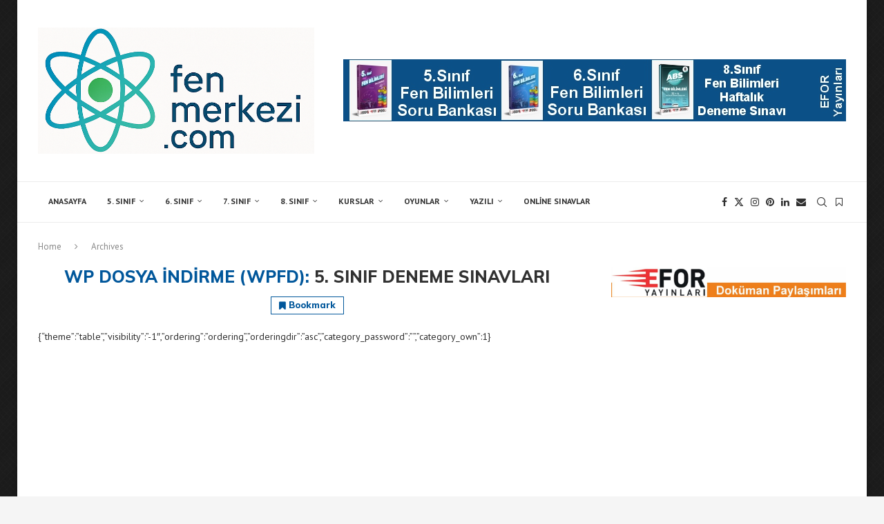

--- FILE ---
content_type: text/html
request_url: https://www.fenmerkezi.com/wp-file-download/5-sinif-deneme-sinavlari/
body_size: 30565
content:
<!DOCTYPE html>
<html lang="tr" itemscope itemtype="https://schema.org/WebSite">
<head>
<meta charset="UTF-8">
<meta http-equiv="X-UA-Compatible" content="IE=edge">
<meta name="viewport" content="width=device-width, initial-scale=1">
<link rel="profile" href="https://gmpg.org/xfn/11"/>
<link rel="alternate" type="application/rss+xml" title="Fen merkezi RSS Feed" href="https://www.fenmerkezi.com/feed/"/>
<link rel="alternate" type="application/atom+xml" title="Fen merkezi Atom Feed" href="https://www.fenmerkezi.com/feed/atom/"/>
<link rel="pingback" href="https://www.fenmerkezi.com/xmlrpc.php"/>
<meta property="og:image" content="https://www.fenmerkezi.com/wp-content/uploads/2025/05/logo-1.png"><meta property="og:description" content="{&#8220;theme&#8221;:&#8221;table&#8221;,&#8221;visibility&#8221;:&#8221;-1&#8243;,&#8221;ordering&#8221;:&#8221;ordering&#8221;,&#8221;orderingdir&#8221;:&#8221;asc&#8221;,&#8221;category_password&#8221;:&#8221;&#8221;,&#8221;category_own&#8221;:1}"><meta property="og:type" content="website"><meta property="og:locale" content="tr"><meta property="og:site_name" content="Fen merkezi"><meta property="og:url" content="https://www.fenmerkezi.com/wp-file-download/5-sinif-deneme-sinavlari/"><meta property="og:title" content="5. Sınıf Deneme Sınavları &#8211; Fen merkezi">
<meta property="twitter:partner" content="ogwp"><meta property="twitter:title" content="5. Sınıf Deneme Sınavları &#8211; Fen merkezi"><meta property="twitter:description" content="..."><meta property="twitter:url" content="https://www.fenmerkezi.com/wp-file-download/5-sinif-deneme-sinavlari/">
<meta itemprop="image" content="https://www.fenmerkezi.com/wp-content/uploads/2025/05/logo-1.png"><meta itemprop="name" content="5. Sınıf Deneme Sınavları &#8211; Fen merkezi"><meta itemprop="description" content="{&#8220;theme&#8221;:&#8221;table&#8221;,&#8221;visibility&#8221;:&#8221;-1&#8243;,&#8221;ordering&#8221;:&#8221;ordering&#8221;,&#8221;orderingdir&#8221;:&#8221;asc&#8221;,&#8221;category_password&#8221;:&#8221;&#8221;,&#8221;category_own&#8221;:1}">
<title>5. Sınıf Deneme Sınavları &#8211; Fen merkezi</title>
<link rel='preconnect' href='https://fonts.googleapis.com'/>
<link rel='preconnect' href='https://fonts.gstatic.com'/>
<meta http-equiv='x-dns-prefetch-control' content='on'>
<link rel='dns-prefetch' href='//fonts.googleapis.com'/>
<link rel='dns-prefetch' href='//fonts.gstatic.com'/>
<link rel='dns-prefetch' href='//s.gravatar.com'/>
<link rel='dns-prefetch' href='//www.google-analytics.com'/>
<meta name='robots' content='max-image-preview:large'/>
<style>img:is([sizes="auto" i], [sizes^="auto," i]){contain-intrinsic-size:3000px 1500px}</style>
<link rel='dns-prefetch' href='//use.fontawesome.com'/>
<link rel='dns-prefetch' href='//fonts.googleapis.com'/>
<link rel="alternate" type="application/rss+xml" title="Fen merkezi &raquo; akışı" href="https://www.fenmerkezi.com/feed/"/>
<link rel="alternate" type="application/rss+xml" title="Fen merkezi &raquo; yorum akışı" href="https://www.fenmerkezi.com/comments/feed/"/>
<link rel="alternate" type="application/rss+xml" title="Fen merkezi &raquo; 5. Sınıf Deneme Sınavları WP Dosya İndirme (WPFD) akışı" href="https://www.fenmerkezi.com/wp-file-download/5-sinif-deneme-sinavlari/feed/"/>
<link rel="stylesheet" type="text/css" href="//www.fenmerkezi.com/wp-content/cache/wpfc-minified/1e0qd0c6/2rhvw.css" media="all"/>
<style id='wp-block-library-theme-inline-css'>.wp-block-audio :where(figcaption){color:#555;font-size:13px;text-align:center}.is-dark-theme .wp-block-audio :where(figcaption){color:#ffffffa6}.wp-block-audio{margin:0 0 1em}.wp-block-code{border:1px solid #ccc;border-radius:4px;font-family:Menlo,Consolas,monaco,monospace;padding:.8em 1em}.wp-block-embed :where(figcaption){color:#555;font-size:13px;text-align:center}.is-dark-theme .wp-block-embed :where(figcaption){color:#ffffffa6}.wp-block-embed{margin:0 0 1em}.blocks-gallery-caption{color:#555;font-size:13px;text-align:center}.is-dark-theme .blocks-gallery-caption{color:#ffffffa6}:root :where(.wp-block-image figcaption){color:#555;font-size:13px;text-align:center}.is-dark-theme :root :where(.wp-block-image figcaption){color:#ffffffa6}.wp-block-image{margin:0 0 1em}.wp-block-pullquote{border-bottom:4px solid;border-top:4px solid;color:currentColor;margin-bottom:1.75em}.wp-block-pullquote cite,.wp-block-pullquote footer,.wp-block-pullquote__citation{color:currentColor;font-size:.8125em;font-style:normal;text-transform:uppercase}.wp-block-quote{border-left:.25em solid;margin:0 0 1.75em;padding-left:1em}.wp-block-quote cite,.wp-block-quote footer{color:currentColor;font-size:.8125em;font-style:normal;position:relative}.wp-block-quote:where(.has-text-align-right){border-left:none;border-right:.25em solid;padding-left:0;padding-right:1em}.wp-block-quote:where(.has-text-align-center){border:none;padding-left:0}.wp-block-quote.is-large,.wp-block-quote.is-style-large,.wp-block-quote:where(.is-style-plain){border:none}.wp-block-search .wp-block-search__label{font-weight:700}.wp-block-search__button{border:1px solid #ccc;padding:.375em .625em}:where(.wp-block-group.has-background){padding:1.25em 2.375em}.wp-block-separator.has-css-opacity{opacity:.4}.wp-block-separator{border:none;border-bottom:2px solid;margin-left:auto;margin-right:auto}.wp-block-separator.has-alpha-channel-opacity{opacity:1}.wp-block-separator:not(.is-style-wide):not(.is-style-dots){width:100px}.wp-block-separator.has-background:not(.is-style-dots){border-bottom:none;height:1px}.wp-block-separator.has-background:not(.is-style-wide):not(.is-style-dots){height:2px}.wp-block-table{margin:0 0 1em}.wp-block-table td,.wp-block-table th{word-break:normal}.wp-block-table :where(figcaption){color:#555;font-size:13px;text-align:center}.is-dark-theme .wp-block-table :where(figcaption){color:#ffffffa6}.wp-block-video :where(figcaption){color:#555;font-size:13px;text-align:center}.is-dark-theme .wp-block-video :where(figcaption){color:#ffffffa6}.wp-block-video{margin:0 0 1em}:root :where(.wp-block-template-part.has-background){margin-bottom:0;margin-top:0;padding:1.25em 2.375em}</style>
<style id='classic-theme-styles-inline-css'>.wp-block-button__link{color:#fff;background-color:#32373c;border-radius:9999px;box-shadow:none;text-decoration:none;padding:calc(.667em + 2px) calc(1.333em + 2px);font-size:1.125em}.wp-block-file__button{background:#32373c;color:#fff;text-decoration:none}</style>
<style id='block-soledad-style-inline-css'>.pchead-e-block{--pcborder-cl:#dedede;--pcaccent-cl:#6eb48c}.heading1-style-1>h1,.heading1-style-2>h1,.heading2-style-1>h2,.heading2-style-2>h2,.heading3-style-1>h3,.heading3-style-2>h3,.heading4-style-1>h4,.heading4-style-2>h4,.heading5-style-1>h5,.heading5-style-2>h5{padding-bottom:8px;border-bottom:1px solid var(--pcborder-cl);overflow:hidden}.heading1-style-2>h1,.heading2-style-2>h2,.heading3-style-2>h3,.heading4-style-2>h4,.heading5-style-2>h5{border-bottom-width:0;position:relative}.heading1-style-2>h1:before,.heading2-style-2>h2:before,.heading3-style-2>h3:before,.heading4-style-2>h4:before,.heading5-style-2>h5:before{content:'';width:50px;height:2px;bottom:0;left:0;z-index:2;background:var(--pcaccent-cl);position:absolute}.heading1-style-2>h1:after,.heading2-style-2>h2:after,.heading3-style-2>h3:after,.heading4-style-2>h4:after,.heading5-style-2>h5:after{content:'';width:100%;height:2px;bottom:0;left:20px;z-index:1;background:var(--pcborder-cl);position:absolute}.heading1-style-3>h1,.heading1-style-4>h1,.heading2-style-3>h2,.heading2-style-4>h2,.heading3-style-3>h3,.heading3-style-4>h3,.heading4-style-3>h4,.heading4-style-4>h4,.heading5-style-3>h5,.heading5-style-4>h5{position:relative;padding-left:20px}.heading1-style-3>h1:before,.heading1-style-4>h1:before,.heading2-style-3>h2:before,.heading2-style-4>h2:before,.heading3-style-3>h3:before,.heading3-style-4>h3:before,.heading4-style-3>h4:before,.heading4-style-4>h4:before,.heading5-style-3>h5:before,.heading5-style-4>h5:before{width:10px;height:100%;content:'';position:absolute;top:0;left:0;bottom:0;background:var(--pcaccent-cl)}.heading1-style-4>h1,.heading2-style-4>h2,.heading3-style-4>h3,.heading4-style-4>h4,.heading5-style-4>h5{padding:10px 20px;background:#f1f1f1}.heading1-style-5>h1,.heading2-style-5>h2,.heading3-style-5>h3,.heading4-style-5>h4,.heading5-style-5>h5{position:relative;z-index:1}.heading1-style-5>h1:before,.heading2-style-5>h2:before,.heading3-style-5>h3:before,.heading4-style-5>h4:before,.heading5-style-5>h5:before{content:"";position:absolute;left:0;bottom:0;width:200px;height:50%;transform:skew(-25deg) translateX(0);background:var(--pcaccent-cl);z-index:-1;opacity:.4}.heading1-style-6>h1,.heading2-style-6>h2,.heading3-style-6>h3,.heading4-style-6>h4,.heading5-style-6>h5{text-decoration:underline;text-underline-offset:2px;text-decoration-thickness:4px;text-decoration-color:var(--pcaccent-cl)}</style>
<style id='global-styles-inline-css'>:root{--wp--preset--aspect-ratio--square:1;--wp--preset--aspect-ratio--4-3:4/3;--wp--preset--aspect-ratio--3-4:3/4;--wp--preset--aspect-ratio--3-2:3/2;--wp--preset--aspect-ratio--2-3:2/3;--wp--preset--aspect-ratio--16-9:16/9;--wp--preset--aspect-ratio--9-16:9/16;--wp--preset--color--black:#000000;--wp--preset--color--cyan-bluish-gray:#abb8c3;--wp--preset--color--white:#ffffff;--wp--preset--color--pale-pink:#f78da7;--wp--preset--color--vivid-red:#cf2e2e;--wp--preset--color--luminous-vivid-orange:#ff6900;--wp--preset--color--luminous-vivid-amber:#fcb900;--wp--preset--color--light-green-cyan:#7bdcb5;--wp--preset--color--vivid-green-cyan:#00d084;--wp--preset--color--pale-cyan-blue:#8ed1fc;--wp--preset--color--vivid-cyan-blue:#0693e3;--wp--preset--color--vivid-purple:#9b51e0;--wp--preset--gradient--vivid-cyan-blue-to-vivid-purple:linear-gradient(135deg,rgba(6,147,227,1) 0%,rgb(155,81,224) 100%);--wp--preset--gradient--light-green-cyan-to-vivid-green-cyan:linear-gradient(135deg,rgb(122,220,180) 0%,rgb(0,208,130) 100%);--wp--preset--gradient--luminous-vivid-amber-to-luminous-vivid-orange:linear-gradient(135deg,rgba(252,185,0,1) 0%,rgba(255,105,0,1) 100%);--wp--preset--gradient--luminous-vivid-orange-to-vivid-red:linear-gradient(135deg,rgba(255,105,0,1) 0%,rgb(207,46,46) 100%);--wp--preset--gradient--very-light-gray-to-cyan-bluish-gray:linear-gradient(135deg,rgb(238,238,238) 0%,rgb(169,184,195) 100%);--wp--preset--gradient--cool-to-warm-spectrum:linear-gradient(135deg,rgb(74,234,220) 0%,rgb(151,120,209) 20%,rgb(207,42,186) 40%,rgb(238,44,130) 60%,rgb(251,105,98) 80%,rgb(254,248,76) 100%);--wp--preset--gradient--blush-light-purple:linear-gradient(135deg,rgb(255,206,236) 0%,rgb(152,150,240) 100%);--wp--preset--gradient--blush-bordeaux:linear-gradient(135deg,rgb(254,205,165) 0%,rgb(254,45,45) 50%,rgb(107,0,62) 100%);--wp--preset--gradient--luminous-dusk:linear-gradient(135deg,rgb(255,203,112) 0%,rgb(199,81,192) 50%,rgb(65,88,208) 100%);--wp--preset--gradient--pale-ocean:linear-gradient(135deg,rgb(255,245,203) 0%,rgb(182,227,212) 50%,rgb(51,167,181) 100%);--wp--preset--gradient--electric-grass:linear-gradient(135deg,rgb(202,248,128) 0%,rgb(113,206,126) 100%);--wp--preset--gradient--midnight:linear-gradient(135deg,rgb(2,3,129) 0%,rgb(40,116,252) 100%);--wp--preset--font-size--small:12px;--wp--preset--font-size--medium:20px;--wp--preset--font-size--large:32px;--wp--preset--font-size--x-large:42px;--wp--preset--font-size--normal:14px;--wp--preset--font-size--huge:42px;--wp--preset--spacing--20:0.44rem;--wp--preset--spacing--30:0.67rem;--wp--preset--spacing--40:1rem;--wp--preset--spacing--50:1.5rem;--wp--preset--spacing--60:2.25rem;--wp--preset--spacing--70:3.38rem;--wp--preset--spacing--80:5.06rem;--wp--preset--shadow--natural:6px 6px 9px rgba(0, 0, 0, 0.2);--wp--preset--shadow--deep:12px 12px 50px rgba(0, 0, 0, 0.4);--wp--preset--shadow--sharp:6px 6px 0px rgba(0, 0, 0, 0.2);--wp--preset--shadow--outlined:6px 6px 0px -3px rgba(255, 255, 255, 1), 6px 6px rgba(0, 0, 0, 1);--wp--preset--shadow--crisp:6px 6px 0px rgba(0, 0, 0, 1);}:where(.is-layout-flex){gap:0.5em;}:where(.is-layout-grid){gap:0.5em;}body .is-layout-flex{display:flex;}.is-layout-flex{flex-wrap:wrap;align-items:center;}.is-layout-flex > :is(*, div){margin:0;}body .is-layout-grid{display:grid;}.is-layout-grid > :is(*, div){margin:0;}:where(.wp-block-columns.is-layout-flex){gap:2em;}:where(.wp-block-columns.is-layout-grid){gap:2em;}:where(.wp-block-post-template.is-layout-flex){gap:1.25em;}:where(.wp-block-post-template.is-layout-grid){gap:1.25em;}.has-black-color{color:var(--wp--preset--color--black) !important;}.has-cyan-bluish-gray-color{color:var(--wp--preset--color--cyan-bluish-gray) !important;}.has-white-color{color:var(--wp--preset--color--white) !important;}.has-pale-pink-color{color:var(--wp--preset--color--pale-pink) !important;}.has-vivid-red-color{color:var(--wp--preset--color--vivid-red) !important;}.has-luminous-vivid-orange-color{color:var(--wp--preset--color--luminous-vivid-orange) !important;}.has-luminous-vivid-amber-color{color:var(--wp--preset--color--luminous-vivid-amber) !important;}.has-light-green-cyan-color{color:var(--wp--preset--color--light-green-cyan) !important;}.has-vivid-green-cyan-color{color:var(--wp--preset--color--vivid-green-cyan) !important;}.has-pale-cyan-blue-color{color:var(--wp--preset--color--pale-cyan-blue) !important;}.has-vivid-cyan-blue-color{color:var(--wp--preset--color--vivid-cyan-blue) !important;}.has-vivid-purple-color{color:var(--wp--preset--color--vivid-purple) !important;}.has-black-background-color{background-color:var(--wp--preset--color--black) !important;}.has-cyan-bluish-gray-background-color{background-color:var(--wp--preset--color--cyan-bluish-gray) !important;}.has-white-background-color{background-color:var(--wp--preset--color--white) !important;}.has-pale-pink-background-color{background-color:var(--wp--preset--color--pale-pink) !important;}.has-vivid-red-background-color{background-color:var(--wp--preset--color--vivid-red) !important;}.has-luminous-vivid-orange-background-color{background-color:var(--wp--preset--color--luminous-vivid-orange) !important;}.has-luminous-vivid-amber-background-color{background-color:var(--wp--preset--color--luminous-vivid-amber) !important;}.has-light-green-cyan-background-color{background-color:var(--wp--preset--color--light-green-cyan) !important;}.has-vivid-green-cyan-background-color{background-color:var(--wp--preset--color--vivid-green-cyan) !important;}.has-pale-cyan-blue-background-color{background-color:var(--wp--preset--color--pale-cyan-blue) !important;}.has-vivid-cyan-blue-background-color{background-color:var(--wp--preset--color--vivid-cyan-blue) !important;}.has-vivid-purple-background-color{background-color:var(--wp--preset--color--vivid-purple) !important;}.has-black-border-color{border-color:var(--wp--preset--color--black) !important;}.has-cyan-bluish-gray-border-color{border-color:var(--wp--preset--color--cyan-bluish-gray) !important;}.has-white-border-color{border-color:var(--wp--preset--color--white) !important;}.has-pale-pink-border-color{border-color:var(--wp--preset--color--pale-pink) !important;}.has-vivid-red-border-color{border-color:var(--wp--preset--color--vivid-red) !important;}.has-luminous-vivid-orange-border-color{border-color:var(--wp--preset--color--luminous-vivid-orange) !important;}.has-luminous-vivid-amber-border-color{border-color:var(--wp--preset--color--luminous-vivid-amber) !important;}.has-light-green-cyan-border-color{border-color:var(--wp--preset--color--light-green-cyan) !important;}.has-vivid-green-cyan-border-color{border-color:var(--wp--preset--color--vivid-green-cyan) !important;}.has-pale-cyan-blue-border-color{border-color:var(--wp--preset--color--pale-cyan-blue) !important;}.has-vivid-cyan-blue-border-color{border-color:var(--wp--preset--color--vivid-cyan-blue) !important;}.has-vivid-purple-border-color{border-color:var(--wp--preset--color--vivid-purple) !important;}.has-vivid-cyan-blue-to-vivid-purple-gradient-background{background:var(--wp--preset--gradient--vivid-cyan-blue-to-vivid-purple) !important;}.has-light-green-cyan-to-vivid-green-cyan-gradient-background{background:var(--wp--preset--gradient--light-green-cyan-to-vivid-green-cyan) !important;}.has-luminous-vivid-amber-to-luminous-vivid-orange-gradient-background{background:var(--wp--preset--gradient--luminous-vivid-amber-to-luminous-vivid-orange) !important;}.has-luminous-vivid-orange-to-vivid-red-gradient-background{background:var(--wp--preset--gradient--luminous-vivid-orange-to-vivid-red) !important;}.has-very-light-gray-to-cyan-bluish-gray-gradient-background{background:var(--wp--preset--gradient--very-light-gray-to-cyan-bluish-gray) !important;}.has-cool-to-warm-spectrum-gradient-background{background:var(--wp--preset--gradient--cool-to-warm-spectrum) !important;}.has-blush-light-purple-gradient-background{background:var(--wp--preset--gradient--blush-light-purple) !important;}.has-blush-bordeaux-gradient-background{background:var(--wp--preset--gradient--blush-bordeaux) !important;}.has-luminous-dusk-gradient-background{background:var(--wp--preset--gradient--luminous-dusk) !important;}.has-pale-ocean-gradient-background{background:var(--wp--preset--gradient--pale-ocean) !important;}.has-electric-grass-gradient-background{background:var(--wp--preset--gradient--electric-grass) !important;}.has-midnight-gradient-background{background:var(--wp--preset--gradient--midnight) !important;}.has-small-font-size{font-size:var(--wp--preset--font-size--small) !important;}.has-medium-font-size{font-size:var(--wp--preset--font-size--medium) !important;}.has-large-font-size{font-size:var(--wp--preset--font-size--large) !important;}.has-x-large-font-size{font-size:var(--wp--preset--font-size--x-large) !important;}:where(.wp-block-post-template.is-layout-flex){gap:1.25em;}:where(.wp-block-post-template.is-layout-grid){gap:1.25em;}:where(.wp-block-columns.is-layout-flex){gap:2em;}:where(.wp-block-columns.is-layout-grid){gap:2em;}:root :where(.wp-block-pullquote){font-size:1.5em;line-height:1.6;}</style>
<style>.wpcf7 .screen-reader-response{position:absolute;overflow:hidden;clip:rect(1px, 1px, 1px, 1px);clip-path:inset(50%);height:1px;width:1px;margin:-1px;padding:0;border:0;word-wrap:normal !important;}
.wpcf7 .hidden-fields-container{display:none;}
.wpcf7 form .wpcf7-response-output{margin:2em 0.5em 1em;padding:0.2em 1em;border:2px solid #00a0d2;}
.wpcf7 form.init .wpcf7-response-output, .wpcf7 form.resetting .wpcf7-response-output, .wpcf7 form.submitting .wpcf7-response-output{display:none;}
.wpcf7 form.sent .wpcf7-response-output{border-color:#46b450;}
.wpcf7 form.failed .wpcf7-response-output, .wpcf7 form.aborted .wpcf7-response-output{border-color:#dc3232;}
.wpcf7 form.spam .wpcf7-response-output{border-color:#f56e28;}
.wpcf7 form.invalid .wpcf7-response-output, .wpcf7 form.unaccepted .wpcf7-response-output, .wpcf7 form.payment-required .wpcf7-response-output{border-color:#ffb900;}
.wpcf7-form-control-wrap{position:relative;}
.wpcf7-not-valid-tip{color:#dc3232;font-size:1em;font-weight:normal;display:block;}
.use-floating-validation-tip .wpcf7-not-valid-tip{position:relative;top:-2ex;left:1em;z-index:100;border:1px solid #dc3232;background:#fff;padding:.2em .8em;width:24em;}
.wpcf7-list-item{display:inline-block;margin:0 0 0 1em;}
.wpcf7-list-item-label::before, .wpcf7-list-item-label::after{content:" ";}
.wpcf7-spinner{visibility:hidden;display:inline-block;background-color:#23282d;opacity:0.75;width:24px;height:24px;border:none;border-radius:100%;padding:0;margin:0 24px;position:relative;}
form.submitting .wpcf7-spinner{visibility:visible;}
.wpcf7-spinner::before{content:'';position:absolute;background-color:#fbfbfc;top:4px;left:4px;width:6px;height:6px;border:none;border-radius:100%;transform-origin:8px 8px;animation-name:spin;animation-duration:1000ms;animation-timing-function:linear;animation-iteration-count:infinite;}
@media (prefers-reduced-motion: reduce) {
.wpcf7-spinner::before{animation-name:blink;animation-duration:2000ms;}
}
@keyframes spin {
from{transform:rotate(0deg);}
to{transform:rotate(360deg);}
}
@keyframes blink {
from{opacity:0;}
50%{opacity:1;}
to{opacity:0;}
}
.wpcf7 [inert]{opacity:0.5;}
.wpcf7 input[type="file"]{cursor:pointer;}
.wpcf7 input[type="file"]:disabled{cursor:default;}
.wpcf7 .wpcf7-submit:disabled{cursor:not-allowed;}
.wpcf7 input[type="url"],
.wpcf7 input[type="email"],
.wpcf7 input[type="tel"]{direction:ltr;}
.wpcf7-reflection > output{display:list-item;list-style:none;}
.wpcf7-reflection > output[hidden]{display:none;}</style>
<link rel='stylesheet' id='wpdm-font-awesome-css' href='https://use.fontawesome.com/releases/v5.12.1/css/all.css?ver=6.8.3' type='text/css' media='all'/>
<link rel="stylesheet" type="text/css" href="//www.fenmerkezi.com/wp-content/cache/wpfc-minified/drtyji7x/84rtd.css" media="all"/>
<style id='tutor-frontend-inline-css'>:root{--tutor-color-primary:#3e64de;--tutor-color-primary-rgb:62, 100, 222;--tutor-color-primary-hover:#395bca;--tutor-color-primary-hover-rgb:57, 91, 202;--tutor-body-color:#212327;--tutor-body-color-rgb:33, 35, 39;--tutor-border-color:#cdcfd5;--tutor-border-color-rgb:205, 207, 213;--tutor-color-gray:#e3e5eb;--tutor-color-gray-rgb:227, 229, 235;}</style>
<link rel="stylesheet" type="text/css" href="//www.fenmerkezi.com/wp-content/cache/wpfc-minified/2c9vx1n7/2rhvw.css" media="all"/>
<link rel='stylesheet' id='elementor-post-7-css' href='https://www.fenmerkezi.com/wp-content/uploads/elementor/css/post-7.css?ver=1762457015' type='text/css' media='all'/>
<link rel="stylesheet" type="text/css" href="//www.fenmerkezi.com/wp-content/cache/wpfc-minified/7m3vc62w/2rhvd.css" media="all"/>
<link rel='stylesheet' id='elementor-post-3206-css' href='https://www.fenmerkezi.com/wp-content/uploads/elementor/css/post-3206.css?ver=1762457015' type='text/css' media='all'/>
<link rel="stylesheet" type="text/css" href="//www.fenmerkezi.com/wp-content/cache/wpfc-minified/d07v3g0/84ln8.css" media="all"/>
<link rel="https://api.w.org/" href="https://www.fenmerkezi.com/wp-json/"/><link rel="EditURI" type="application/rsd+xml" title="RSD" href="https://www.fenmerkezi.com/xmlrpc.php?rsd"/>
<meta name="generator" content="WordPress 6.8.3"/>
<meta name="generator" content="TutorLMS 2.0.6"/>
<meta name="generator" content="Soledad 8.7.0"/>
<style></style>
<style id="penci-custom-style">body{--pcbg-cl:#fff;--pctext-cl:#313131;--pcborder-cl:#dedede;--pcheading-cl:#313131;--pcmeta-cl:#888888;--pcaccent-cl:#6eb48c;--pcbody-font:'PT Serif', serif;--pchead-font:'Raleway', sans-serif;--pchead-wei:bold;--pcava_bdr:10px;--pcajs_fvw:470px;--pcajs_fvmw:220px;}
.single.penci-body-single-style-5 #header, .single.penci-body-single-style-6 #header, .single.penci-body-single-style-10 #header, .single.penci-body-single-style-5 .pc-wrapbuilder-header, .single.penci-body-single-style-6 .pc-wrapbuilder-header, .single.penci-body-single-style-10 .pc-wrapbuilder-header{--pchd-mg:40px;}
.fluid-width-video-wrapper > div{position:absolute;left:0;right:0;top:0;width:100%;height:100%;}
.yt-video-place{position:relative;text-align:center;}
.yt-video-place.embed-responsive .start-video{display:block;top:0;left:0;bottom:0;right:0;position:absolute;transform:none;}
.yt-video-place.embed-responsive .start-video img{margin:0;padding:0;top:50%;display:inline-block;position:absolute;left:50%;transform:translate(-50%, -50%);width:68px;height:auto;}
.mfp-bg{top:0;left:0;width:100%;height:100%;z-index:9999999;overflow:hidden;position:fixed;background:#0b0b0b;opacity:.8;filter:alpha(opacity=80)}
.mfp-wrap{top:0;left:0;width:100%;height:100%;z-index:9999999;position:fixed;outline:none !important;-webkit-backface-visibility:hidden}
body{--pchead-font:'Muli', sans-serif;}
body { --pcbody-font: 'PT Sans', sans-serif; }
p{line-height:1.8;}
#navigation .menu > li > a, #navigation ul.menu ul.sub-menu li > a, .navigation ul.menu ul.sub-menu li > a, .penci-menu-hbg .menu li a, #sidebar-nav .menu li a{font-family:'PT Sans', sans-serif;font-weight:normal;}
.penci-hide-tagupdated{display:none !important;}
.header-slogan .header-slogan-text{font-style:normal;}
body{--pchead-wei:800;}
.featured-area.featured-style-42 .item-inner-content, .featured-style-41 .swiper-slide, .slider-40-wrapper .nav-thumb-creative .thumb-container:after,.penci-slider44-t-item:before,.penci-slider44-main-wrapper .item, .featured-area .penci-image-holder, .featured-area .penci-slider4-overlay, .featured-area .penci-slide-overlay .overlay-link, .featured-style-29 .featured-slider-overlay, .penci-slider38-overlay{border-radius:;-webkit-border-radius:;}
.penci-featured-content-right:before{border-top-right-radius:;border-bottom-right-radius:;}
.penci-flat-overlay .penci-slide-overlay .penci-mag-featured-content:before{border-bottom-left-radius:;border-bottom-right-radius:;}
.container-single .post-image{border-radius:;-webkit-border-radius:;}
.penci-mega-post-inner, .penci-mega-thumbnail .penci-image-holder{border-radius:;-webkit-border-radius:;}
#navigation .menu > li > a, #navigation ul.menu ul.sub-menu li > a, .navigation ul.menu ul.sub-menu li > a, .penci-menu-hbg .menu li a, #sidebar-nav .menu li a, #navigation .penci-megamenu .penci-mega-child-categories a, .navigation .penci-megamenu .penci-mega-child-categories a{font-weight:600;}
body.penci-body-boxed{background-image:url(https://www.fenmerkezi.com/wp-content/uploads/2025/10/office.png);}
body.penci-body-boxed{background-repeat:repeat;}
body.penci-body-boxed{background-size:auto;}
.editor-styles-wrapper, body{--pcaccent-cl:#01579b;}
.penci-menuhbg-toggle:hover .lines-button:after, .penci-menuhbg-toggle:hover .penci-lines:before, .penci-menuhbg-toggle:hover .penci-lines:after,.tags-share-box.tags-share-box-s2 .post-share-plike,.penci-video_playlist .penci-playlist-title,.pencisc-column-2.penci-video_playlist .penci-video-nav .playlist-panel-item, .pencisc-column-1.penci-video_playlist .penci-video-nav .playlist-panel-item,.penci-video_playlist .penci-custom-scroll::-webkit-scrollbar-thumb, .pencisc-button, .post-entry .pencisc-button, .penci-dropcap-box, .penci-dropcap-circle, .penci-login-register input[type="submit"]:hover, .penci-ld .penci-ldin:before, .penci-ldspinner > div{background:#01579b;}
a, .post-entry .penci-portfolio-filter ul li a:hover, .penci-portfolio-filter ul li a:hover, .penci-portfolio-filter ul li.active a, .post-entry .penci-portfolio-filter ul li.active a, .penci-countdown .countdown-amount, .archive-box h1, .post-entry a, .container.penci-breadcrumb span a:hover,.container.penci-breadcrumb a:hover, .post-entry blockquote:before, .post-entry blockquote cite, .post-entry blockquote .author, .wpb_text_column blockquote:before, .wpb_text_column blockquote cite, .wpb_text_column blockquote .author, .penci-pagination a:hover, ul.penci-topbar-menu > li a:hover, div.penci-topbar-menu > ul > li a:hover, .penci-recipe-heading a.penci-recipe-print,.penci-review-metas .penci-review-btnbuy, .main-nav-social a:hover, .widget-social .remove-circle a:hover i, .penci-recipe-index .cat > a.penci-cat-name, #bbpress-forums li.bbp-body ul.forum li.bbp-forum-info a:hover, #bbpress-forums li.bbp-body ul.topic li.bbp-topic-title a:hover, #bbpress-forums li.bbp-body ul.forum li.bbp-forum-info .bbp-forum-content a, #bbpress-forums li.bbp-body ul.topic p.bbp-topic-meta a, #bbpress-forums .bbp-breadcrumb a:hover, #bbpress-forums .bbp-forum-freshness a:hover, #bbpress-forums .bbp-topic-freshness a:hover, #buddypress ul.item-list li div.item-title a, #buddypress ul.item-list li h4 a, #buddypress .activity-header a:first-child, #buddypress .comment-meta a:first-child, #buddypress .acomment-meta a:first-child, div.bbp-template-notice a:hover, .penci-menu-hbg .menu li a .indicator:hover, .penci-menu-hbg .menu li a:hover, #sidebar-nav .menu li a:hover, .penci-rlt-popup .rltpopup-meta .rltpopup-title:hover, .penci-video_playlist .penci-video-playlist-item .penci-video-title:hover, .penci_list_shortcode li:before, .penci-dropcap-box-outline, .penci-dropcap-circle-outline, .penci-dropcap-regular, .penci-dropcap-bold{color:#01579b;}
.penci-home-popular-post ul.slick-dots li button:hover, .penci-home-popular-post ul.slick-dots li.slick-active button, .post-entry blockquote .author span:after, .error-image:after, .error-404 .go-back-home a:after, .penci-header-signup-form, .woocommerce span.onsale, .woocommerce #respond input#submit:hover, .woocommerce a.button:hover, .woocommerce button.button:hover, .woocommerce input.button:hover, .woocommerce nav.woocommerce-pagination ul li span.current, .woocommerce div.product .entry-summary div[itemprop="description"]:before, .woocommerce div.product .entry-summary div[itemprop="description"] blockquote .author span:after, .woocommerce div.product .woocommerce-tabs #tab-description blockquote .author span:after, .woocommerce #respond input#submit.alt:hover, .woocommerce a.button.alt:hover, .woocommerce button.button.alt:hover, .woocommerce input.button.alt:hover, .pcheader-icon.shoping-cart-icon > a > span, #penci-demobar .buy-button, #penci-demobar .buy-button:hover, .penci-recipe-heading a.penci-recipe-print:hover,.penci-review-metas .penci-review-btnbuy:hover, .penci-review-process span, .penci-review-score-total, #navigation.menu-style-2 ul.menu ul.sub-menu:before, #navigation.menu-style-2 .menu ul ul.sub-menu:before, .penci-go-to-top-floating, .post-entry.blockquote-style-2 blockquote:before, #bbpress-forums #bbp-search-form .button, #bbpress-forums #bbp-search-form .button:hover, .wrapper-boxed .bbp-pagination-links span.current, #bbpress-forums #bbp_reply_submit:hover, #bbpress-forums #bbp_topic_submit:hover,#main .bbp-login-form .bbp-submit-wrapper button[type="submit"]:hover, #buddypress .dir-search input[type=submit], #buddypress .groups-members-search input[type=submit], #buddypress button:hover, #buddypress a.button:hover, #buddypress a.button:focus, #buddypress input[type=button]:hover, #buddypress input[type=reset]:hover, #buddypress ul.button-nav li a:hover, #buddypress ul.button-nav li.current a, #buddypress div.generic-button a:hover, #buddypress .comment-reply-link:hover, #buddypress input[type=submit]:hover, #buddypress div.pagination .pagination-links .current, #buddypress div.item-list-tabs ul li.selected a, #buddypress div.item-list-tabs ul li.current a, #buddypress div.item-list-tabs ul li a:hover, #buddypress table.notifications thead tr, #buddypress table.notifications-settings thead tr, #buddypress table.profile-settings thead tr, #buddypress table.profile-fields thead tr, #buddypress table.wp-profile-fields thead tr, #buddypress table.messages-notices thead tr, #buddypress table.forum thead tr, #buddypress input[type=submit]{background-color:#01579b;}
.penci-pagination ul.page-numbers li span.current, #comments_pagination span{color:#fff;background:#01579b;border-color:#01579b;}
.footer-instagram h4.footer-instagram-title > span:before, .woocommerce nav.woocommerce-pagination ul li span.current, .penci-pagination.penci-ajax-more a.penci-ajax-more-button:hover, .penci-recipe-heading a.penci-recipe-print:hover,.penci-review-metas .penci-review-btnbuy:hover, .home-featured-cat-content.style-14 .magcat-padding:before, .wrapper-boxed .bbp-pagination-links span.current, #buddypress .dir-search input[type=submit], #buddypress .groups-members-search input[type=submit], #buddypress button:hover, #buddypress a.button:hover, #buddypress a.button:focus, #buddypress input[type=button]:hover, #buddypress input[type=reset]:hover, #buddypress ul.button-nav li a:hover, #buddypress ul.button-nav li.current a, #buddypress div.generic-button a:hover, #buddypress .comment-reply-link:hover, #buddypress input[type=submit]:hover, #buddypress div.pagination .pagination-links .current, #buddypress input[type=submit], form.pc-searchform.penci-hbg-search-form input.search-input:hover, form.pc-searchform.penci-hbg-search-form input.search-input:focus, .penci-dropcap-box-outline, .penci-dropcap-circle-outline{border-color:#01579b;}
.woocommerce .woocommerce-error, .woocommerce .woocommerce-info, .woocommerce .woocommerce-message{border-top-color:#01579b;}
.penci-slider ol.penci-control-nav li a.penci-active, .penci-slider ol.penci-control-nav li a:hover, .penci-related-carousel .penci-owl-dot.active span, .penci-owl-carousel-slider .penci-owl-dot.active span{border-color:#01579b;background-color:#01579b;}
.woocommerce .woocommerce-message:before, .woocommerce form.checkout table.shop_table .order-total .amount, .woocommerce ul.products li.product .price ins, .woocommerce ul.products li.product .price, .woocommerce div.product p.price ins, .woocommerce div.product span.price ins, .woocommerce div.product p.price, .woocommerce div.product .entry-summary div[itemprop="description"] blockquote:before, .woocommerce div.product .woocommerce-tabs #tab-description blockquote:before, .woocommerce div.product .entry-summary div[itemprop="description"] blockquote cite, .woocommerce div.product .entry-summary div[itemprop="description"] blockquote .author, .woocommerce div.product .woocommerce-tabs #tab-description blockquote cite, .woocommerce div.product .woocommerce-tabs #tab-description blockquote .author, .woocommerce div.product .product_meta > span a:hover, .woocommerce div.product .woocommerce-tabs ul.tabs li.active, .woocommerce ul.cart_list li .amount, .woocommerce ul.product_list_widget li .amount, .woocommerce table.shop_table td.product-name a:hover, .woocommerce table.shop_table td.product-price span, .woocommerce table.shop_table td.product-subtotal span, .woocommerce-cart .cart-collaterals .cart_totals table td .amount, .woocommerce .woocommerce-info:before, .woocommerce div.product span.price, .penci-container-inside.penci-breadcrumb span a:hover,.penci-container-inside.penci-breadcrumb a:hover{color:#01579b;}
.standard-content .penci-more-link.penci-more-link-button a.more-link, .penci-readmore-btn.penci-btn-make-button a, .penci-featured-cat-seemore.penci-btn-make-button a{background-color:#01579b;color:#fff;}
.penci-vernav-toggle:before{border-top-color:#01579b;color:#fff;}
.headline-title{background-color:#01579b;}
.headline-title.nticker-style-2:after, .headline-title.nticker-style-4:after{border-color:#01579b;}
a.penci-topbar-post-title:hover{color:#01579b;}
a.penci-topbar-post-title{text-transform:none;}
ul.penci-topbar-menu > li a:hover, div.penci-topbar-menu > ul > li a:hover{color:#01579b;}
.penci-topbar-social a:hover{color:#01579b;}
#penci-login-popup:before{opacity:;}
#navigation, .show-search{background:#ffffff;}
@media only screen and (min-width: 960px){ #navigation.header-11 > .container { background: #ffffff; }} #navigation ul.menu > li > a:before, #navigation .menu > ul > li > a:before{content:none;}
.navigation .menu > li > a:hover, .navigation .menu li.current-menu-item > a, .navigation .menu > li.current_page_item > a, .navigation .menu > li:hover > a, .navigation .menu > li.current-menu-ancestor > a, .navigation .menu > li.current-menu-item > a, .navigation .menu .sub-menu li a:hover, .navigation .menu .sub-menu li.current-menu-item > a, .navigation .sub-menu li:hover > a, #navigation .menu > li > a:hover, #navigation .menu li.current-menu-item > a, #navigation .menu > li.current_page_item > a, #navigation .menu > li:hover > a, #navigation .menu > li.current-menu-ancestor > a, #navigation .menu > li.current-menu-item > a, #navigation .menu .sub-menu li a:hover, #navigation .menu .sub-menu li.current-menu-item > a, #navigation .sub-menu li:hover > a{color:#ffffff;}
.navigation ul.menu > li > a:before, .navigation .menu > ul > li > a:before, #navigation ul.menu > li > a:before, #navigation .menu > ul > li > a:before{background:#ffffff;}
.navigation.menu-item-padding .menu > li > a:hover, .navigation.menu-item-padding .menu > li:hover > a, .navigation.menu-item-padding .menu > li.current-menu-item > a, .navigation.menu-item-padding .menu > li.current_page_item > a, .navigation.menu-item-padding .menu > li.current-menu-ancestor > a, .navigation.menu-item-padding .menu > li.current-menu-item > a, #navigation.menu-item-padding .menu > li > a:hover, #navigation.menu-item-padding .menu > li:hover > a, #navigation.menu-item-padding .menu > li.current-menu-item > a, #navigation.menu-item-padding .menu > li.current_page_item > a, #navigation.menu-item-padding .menu > li.current-menu-ancestor > a, #navigation.menu-item-padding .menu > li.current-menu-item > a{background-color:#01579b;}
.navigation .menu ul.sub-menu li .pcmis-2 .penci-mega-post a:hover, .navigation .penci-megamenu .penci-mega-child-categories a.cat-active, .navigation .menu .penci-megamenu .penci-mega-child-categories a:hover, .navigation .menu .penci-megamenu .penci-mega-latest-posts .penci-mega-post a:hover, #navigation .menu ul.sub-menu li .pcmis-2 .penci-mega-post a:hover, #navigation .penci-megamenu .penci-mega-child-categories a.cat-active, #navigation .menu .penci-megamenu .penci-mega-child-categories a:hover, #navigation .menu .penci-megamenu .penci-mega-latest-posts .penci-mega-post a:hover{color:#01579b;}
#navigation .penci-megamenu .penci-mega-thumbnail .mega-cat-name{background:#01579b;}
#navigation .pcmis-5 .penci-mega-latest-posts.col-mn-4 .penci-mega-post:nth-child(5n + 1) .penci-mega-post-inner .penci-mega-meta .post-mega-title a{font-size:17.92px;}
#navigation .penci-megamenu .post-mega-title a, .pc-builder-element .navigation .penci-megamenu .penci-content-megamenu .penci-mega-latest-posts .penci-mega-post .post-mega-title a{font-size:14px;}
#navigation .penci-megamenu .post-mega-title a, .pc-builder-element .navigation .penci-megamenu .penci-content-megamenu .penci-mega-latest-posts .penci-mega-post .post-mega-title a{text-transform:none;}
#navigation .menu .sub-menu li a:hover, #navigation .menu .sub-menu li.current-menu-item > a, #navigation .sub-menu li:hover > a{color:#01579b;}
#navigation.menu-style-2 ul.menu ul.sub-menu:before, #navigation.menu-style-2 .menu ul ul.sub-menu:before{background-color:#01579b;}
.penci-featured-content .feat-text h3 a, .featured-style-35 .feat-text-right h3 a, .featured-style-4 .penci-featured-content .feat-text h3 a, .penci-mag-featured-content h3 a, .pencislider-container .pencislider-content .pencislider-title{text-transform:none;}
.home-featured-cat-content, .penci-featured-cat-seemore, .penci-featured-cat-custom-ads, .home-featured-cat-content.style-8{margin-bottom:40px;}
.home-featured-cat-content.style-8 .penci-grid li.list-post:last-child{margin-bottom:0;}
.home-featured-cat-content.style-3, .home-featured-cat-content.style-11{margin-bottom:30px;}
.home-featured-cat-content.style-7{margin-bottom:14px;}
.home-featured-cat-content.style-13{margin-bottom:20px;}
.penci-featured-cat-seemore, .penci-featured-cat-custom-ads{margin-top:-20px;}
.penci-featured-cat-seemore.penci-seemore-style-7, .mag-cat-style-7 .penci-featured-cat-custom-ads{margin-top:-18px;}
.penci-featured-cat-seemore.penci-seemore-style-8, .mag-cat-style-8 .penci-featured-cat-custom-ads{margin-top:0px;}
.penci-featured-cat-seemore.penci-seemore-style-13, .mag-cat-style-13 .penci-featured-cat-custom-ads{margin-top:-20px;}
.penci-header-signup-form{padding-top:px;padding-bottom:px;}
.penci-header-signup-form{background-color:#01579b;}
.header-social a:hover i, .main-nav-social a:hover, .penci-menuhbg-toggle:hover .lines-button:after, .penci-menuhbg-toggle:hover .penci-lines:before, .penci-menuhbg-toggle:hover .penci-lines:after{color:#01579b;}
#sidebar-nav .menu li a:hover, .header-social.sidebar-nav-social a:hover i, #sidebar-nav .menu li a .indicator:hover, #sidebar-nav .menu .sub-menu li a .indicator:hover{color:#01579b;}
#sidebar-nav-logo:before{background-color:#01579b;}
.penci-slide-overlay .overlay-link, .penci-slider38-overlay, .penci-flat-overlay .penci-slide-overlay .penci-mag-featured-content:before, .slider-40-wrapper .list-slider-creative .item-slider-creative .img-container:before{opacity:;}
.penci-item-mag:hover .penci-slide-overlay .overlay-link, .featured-style-38 .item:hover .penci-slider38-overlay, .penci-flat-overlay .penci-item-mag:hover .penci-slide-overlay .penci-mag-featured-content:before{opacity:;}
.penci-featured-content .featured-slider-overlay{opacity:;}
.slider-40-wrapper .list-slider-creative .item-slider-creative:hover .img-container:before{opacity:;}
.penci-43-slider-item div .featured-cat a, .penci-featured-content .feat-text .featured-cat a, .penci-mag-featured-content .cat > a.penci-cat-name, .featured-style-35 .cat > a.penci-cat-name{color:#ffffff;}
.penci-mag-featured-content .cat > a.penci-cat-name:after, .penci-featured-content .cat > a.penci-cat-name:after, .featured-style-35 .cat > a.penci-cat-name:after{border-color:#ffffff;}
.penci-43-slider-item div .featured-cat a:hover, .penci-featured-content .feat-text .featured-cat a:hover, .penci-mag-featured-content .cat > a.penci-cat-name:hover, .featured-style-35 .cat > a.penci-cat-name:hover{color:#ffffff;}
.featured-style-29 .featured-slider-overlay{opacity:;}
.penci-standard-cat .cat > a.penci-cat-name{color:#01579b;}
.penci-standard-cat .cat:before, .penci-standard-cat .cat:after{background-color:#01579b;}
.standard-content .penci-post-box-meta .penci-post-share-box a:hover, .standard-content .penci-post-box-meta .penci-post-share-box a.liked{color:#01579b;}
.header-standard .post-entry a:hover, .header-standard .author-post span a:hover, .standard-content a, .standard-content .post-entry a, .standard-post-entry a.more-link:hover, .penci-post-box-meta .penci-box-meta a:hover, .standard-content .post-entry blockquote:before, .post-entry blockquote cite, .post-entry blockquote .author, .standard-content-special .author-quote span, .standard-content-special .format-post-box .post-format-icon i, .standard-content-special .format-post-box .dt-special a:hover, .standard-content .penci-more-link a.more-link, .standard-content .penci-post-box-meta .penci-box-meta a:hover{color:#01579b;}
.standard-content .penci-more-link.penci-more-link-button a.more-link{background-color:#01579b;color:#fff;}
.standard-content-special .author-quote span:before, .standard-content-special .author-quote span:after, .standard-content .post-entry ul li:before, .post-entry blockquote .author span:after, .header-standard:after{background-color:#01579b;}
.penci-more-link a.more-link:before, .penci-more-link a.more-link:after{border-color:#01579b;}
.penci_grid_title a, .penci-grid li .item h2 a, .penci-masonry .item-masonry h2 a, .grid-mixed .mixed-detail h2 a, .overlay-header-box .overlay-title a{text-transform:none;}
.penci-featured-infor .cat a.penci-cat-name, .penci-grid .cat a.penci-cat-name, .penci-masonry .cat a.penci-cat-name, .penci-featured-infor .cat a.penci-cat-name{color:#01579b;}
.penci-featured-infor .cat a.penci-cat-name:after, .penci-grid .cat a.penci-cat-name:after, .penci-masonry .cat a.penci-cat-name:after, .penci-featured-infor .cat a.penci-cat-name:after{border-color:#01579b;}
.penci-post-share-box a.liked, .penci-post-share-box a:hover{color:#01579b;}
.overlay-post-box-meta .overlay-share a:hover, .overlay-author a:hover, .penci-grid .standard-content-special .format-post-box .dt-special a:hover, .grid-post-box-meta span a:hover, .grid-post-box-meta span a.comment-link:hover, .penci-grid .standard-content-special .author-quote span, .penci-grid .standard-content-special .format-post-box .post-format-icon i, .grid-mixed .penci-post-box-meta .penci-box-meta a:hover{color:#01579b;}
.penci-grid .standard-content-special .author-quote span:before, .penci-grid .standard-content-special .author-quote span:after, .grid-header-box:after, .list-post .header-list-style:after{background-color:#01579b;}
.penci-grid .post-box-meta span:after, .penci-masonry .post-box-meta span:after{border-color:#01579b;}
.penci-readmore-btn.penci-btn-make-button a{background-color:#01579b;color:#fff;}
.penci-grid li.typography-style .overlay-typography{opacity:;}
.penci-grid li.typography-style:hover .overlay-typography{opacity:;}
.penci-grid li.typography-style .item .main-typography h2 a:hover{color:#01579b;}
.penci-grid li.typography-style .grid-post-box-meta span a:hover{color:#01579b;}
.overlay-header-box .cat > a.penci-cat-name:hover{color:#01579b;}
.penci-sidebar-content .widget, .penci-sidebar-content.pcsb-boxed-whole{margin-bottom:40px;}
.penci-sidebar-content.style-25 .inner-arrow, .penci-sidebar-content.style-25 .widget-title, .penci-sidebar-content.style-11 .penci-border-arrow .inner-arrow, .penci-sidebar-content.style-12 .penci-border-arrow .inner-arrow, .penci-sidebar-content.style-14 .penci-border-arrow .inner-arrow:before, .penci-sidebar-content.style-13 .penci-border-arrow .inner-arrow, .penci-sidebar-content.style-30 .widget-title > span, .penci-sidebar-content .penci-border-arrow .inner-arrow, .penci-sidebar-content.style-15 .penci-border-arrow .inner-arrow{background-color:#111111;}
.penci-sidebar-content.style-2 .penci-border-arrow:after{border-top-color:#111111;}
.penci-sidebar-content.style-28 .widget-title,.penci-sidebar-content.style-30 .widget-title{--pcaccent-cl:#111111;}
.penci-sidebar-content.style-25 .widget-title span{--pcheading-cl:#111111;}
.penci-sidebar-content.style-29 .widget-title > span,.penci-sidebar-content.style-26 .widget-title,.penci-sidebar-content.style-30 .widget-title{--pcborder-cl:#111111;}
.penci-sidebar-content.style-24 .widget-title>span, .penci-sidebar-content.style-23 .widget-title>span, .penci-sidebar-content.style-29 .widget-title > span, .penci-sidebar-content.style-22 .widget-title,.penci-sidebar-content.style-21 .widget-title span{--pcaccent-cl:#111111;}
.penci-sidebar-content .penci-border-arrow .inner-arrow, .penci-sidebar-content.style-4 .penci-border-arrow .inner-arrow:before, .penci-sidebar-content.style-4 .penci-border-arrow .inner-arrow:after, .penci-sidebar-content.style-5 .penci-border-arrow, .penci-sidebar-content.style-7 .penci-border-arrow, .penci-sidebar-content.style-9 .penci-border-arrow{border-color:#111111;}
.penci-sidebar-content .penci-border-arrow:before{border-top-color:#111111;}
.penci-sidebar-content.style-16 .penci-border-arrow:after{background-color:#111111;}
.penci-sidebar-content.style-7 .penci-border-arrow .inner-arrow:before, .penci-sidebar-content.style-9 .penci-border-arrow .inner-arrow:before{background-color:#01579b;}
.penci-sidebar-content.style-24 .widget-title>span, .penci-sidebar-content.style-23 .widget-title>span, .penci-sidebar-content.style-22 .widget-title{--pcborder-cl:#01579b;}
.penci-sidebar-content .penci-border-arrow:after{border-color:#01579b;}
.penci-sidebar-content.style-21, .penci-sidebar-content.style-22, .penci-sidebar-content.style-23, .penci-sidebar-content.style-28 .widget-title, .penci-sidebar-content.style-29 .widget-title, .penci-sidebar-content.style-29 .widget-title, .penci-sidebar-content.style-24{--pcheading-cl:#ffffff;}
.penci-sidebar-content.style-25 .widget-title span, .penci-sidebar-content.style-30 .widget-title > span, .penci-sidebar-content .penci-border-arrow .inner-arrow{color:#ffffff;}
.penci-sidebar-content .penci-border-arrow:after{content:none;display:none;}
.penci-sidebar-content .widget-title{margin-left:0;margin-right:0;margin-top:0;}
.penci-sidebar-content .penci-border-arrow:before{bottom:-6px;border-width:6px;margin-left:-6px;}
.penci-sidebar-content .penci-border-arrow:before, .penci-sidebar-content.style-2 .penci-border-arrow:after{content:none;display:none;}
.penci-video_playlist .penci-video-playlist-item .penci-video-title:hover,.widget ul.side-newsfeed li .side-item .side-item-text h4 a:hover, .widget a:hover, .penci-sidebar-content .widget-social a:hover span, .widget-social a:hover span, .penci-tweets-widget-content .icon-tweets, .penci-tweets-widget-content .tweet-intents a, .penci-tweets-widget-content .tweet-intents span:after, .widget-social.remove-circle a:hover i , #wp-calendar tbody td a:hover, .penci-video_playlist .penci-video-playlist-item .penci-video-title:hover, .widget ul.side-newsfeed li .side-item .side-item-text .side-item-meta a:hover{color:#01579b;}
.widget .tagcloud a:hover, .widget-social a:hover i, .widget input[type="submit"]:hover,.penci-user-logged-in .penci-user-action-links a:hover,.penci-button:hover, .widget button[type="submit"]:hover{color:#fff;background-color:#01579b;border-color:#01579b;}
.about-widget .about-me-heading:before{border-color:#01579b;}
.penci-tweets-widget-content .tweet-intents-inner:before, .penci-tweets-widget-content .tweet-intents-inner:after, .pencisc-column-1.penci-video_playlist .penci-video-nav .playlist-panel-item, .penci-video_playlist .penci-custom-scroll::-webkit-scrollbar-thumb, .penci-video_playlist .penci-playlist-title{background-color:#01579b;}
.penci-owl-carousel.penci-tweets-slider .penci-owl-dots .penci-owl-dot.active span, .penci-owl-carousel.penci-tweets-slider .penci-owl-dots .penci-owl-dot:hover span{border-color:#01579b;background-color:#01579b;}
.footer-subscribe .widget .mc4wp-form input[type="submit"]:hover{background-color:#01579b;}
.footer-widget-wrapper .penci-tweets-widget-content .icon-tweets, .footer-widget-wrapper .penci-tweets-widget-content .tweet-intents a, .footer-widget-wrapper .penci-tweets-widget-content .tweet-intents span:after, .footer-widget-wrapper .widget ul.side-newsfeed li .side-item .side-item-text h4 a:hover, .footer-widget-wrapper .widget a:hover, .footer-widget-wrapper .widget-social a:hover span, .footer-widget-wrapper a:hover, .footer-widget-wrapper .widget-social.remove-circle a:hover i, .footer-widget-wrapper .widget ul.side-newsfeed li .side-item .side-item-text .side-item-meta a:hover{color:#01579b;}
.footer-widget-wrapper .widget .tagcloud a:hover, .footer-widget-wrapper .widget-social a:hover i, .footer-widget-wrapper .mc4wp-form input[type="submit"]:hover, .footer-widget-wrapper .widget input[type="submit"]:hover,.footer-widget-wrapper .penci-user-logged-in .penci-user-action-links a:hover, .footer-widget-wrapper .widget button[type="submit"]:hover{color:#fff;background-color:#01579b;border-color:#01579b;}
.footer-widget-wrapper .about-widget .about-me-heading:before{border-color:#01579b;}
.footer-widget-wrapper .penci-tweets-widget-content .tweet-intents-inner:before, .footer-widget-wrapper .penci-tweets-widget-content .tweet-intents-inner:after{background-color:#01579b;}
.footer-widget-wrapper .penci-owl-carousel.penci-tweets-slider .penci-owl-dots .penci-owl-dot.active span, .footer-widget-wrapper .penci-owl-carousel.penci-tweets-slider .penci-owl-dots .penci-owl-dot:hover span{border-color:#01579b;background:#01579b;}
ul.footer-socials li a:hover i{background-color:#01579b;border-color:#01579b;}
ul.footer-socials li a:hover i{color:#ffffff;}
ul.footer-socials li a:hover span{color:#ffffff;}
.footer-socials-section, .penci-footer-social-moved{border-color:#212121;}
#footer-section, .penci-footer-social-moved{background-color:#171717;}
#footer-section .footer-menu li a:hover{color:#01579b;}
.penci-go-to-top-floating{background-color:#01579b;}
#footer-section a{color:#01579b;}
.comment-content a, .container-single .post-entry a, .container-single .format-post-box .dt-special a:hover, .container-single .author-quote span, .container-single .author-post span a:hover, .post-entry blockquote:before, .post-entry blockquote cite, .post-entry blockquote .author, .wpb_text_column blockquote:before, .wpb_text_column blockquote cite, .wpb_text_column blockquote .author, .post-pagination a:hover, .author-content h5 a:hover, .author-content .author-social:hover, .item-related h3 a:hover, .container-single .format-post-box .post-format-icon i, .container.penci-breadcrumb.single-breadcrumb span a:hover,.container.penci-breadcrumb.single-breadcrumb a:hover, .penci_list_shortcode li:before, .penci-dropcap-box-outline, .penci-dropcap-circle-outline, .penci-dropcap-regular, .penci-dropcap-bold, .header-standard .post-box-meta-single .author-post span a:hover{color:#01579b;}
.container-single .standard-content-special .format-post-box, ul.slick-dots li button:hover, ul.slick-dots li.slick-active button, .penci-dropcap-box-outline, .penci-dropcap-circle-outline{border-color:#01579b;}
ul.slick-dots li button:hover, ul.slick-dots li.slick-active button, #respond h3.comment-reply-title span:before, #respond h3.comment-reply-title span:after, .post-box-title:before, .post-box-title:after, .container-single .author-quote span:before, .container-single .author-quote span:after, .post-entry blockquote .author span:after, .post-entry blockquote .author span:before, .post-entry ul li:before, #respond #submit:hover, div.wpforms-container .wpforms-form.wpforms-form input[type=submit]:hover, div.wpforms-container .wpforms-form.wpforms-form button[type=submit]:hover, div.wpforms-container .wpforms-form.wpforms-form .wpforms-page-button:hover, .wpcf7 input[type="submit"]:hover, .widget_wysija input[type="submit"]:hover, .post-entry.blockquote-style-2 blockquote:before,.tags-share-box.tags-share-box-s2 .post-share-plike, .penci-dropcap-box, .penci-dropcap-circle, .penci-ldspinner > div{background-color:#01579b;}
.container-single .post-entry .post-tags a:hover{color:#fff;border-color:#01579b;background-color:#01579b;}
.container-single .penci-standard-cat .cat > a.penci-cat-name{color:#01579b;}
.container-single .penci-standard-cat .cat:before, .container-single .penci-standard-cat .cat:after{background-color:#01579b;}
.container-single .single-post-title{text-transform:none;}
.container-single .single-post-title{}
.list-post .header-list-style:after, .grid-header-box:after, .penci-overlay-over .overlay-header-box:after, .home-featured-cat-content .first-post .magcat-detail .mag-header:after{content:none;}
.list-post .header-list-style, .grid-header-box, .penci-overlay-over .overlay-header-box, .home-featured-cat-content .first-post .magcat-detail .mag-header{padding-bottom:0;}
.header-standard-wrapper, .penci-author-img-wrapper .author{justify-content:start;}
.penci-body-single-style-16 .container.penci-breadcrumb, .penci-body-single-style-11 .penci-breadcrumb, .penci-body-single-style-12 .penci-breadcrumb, .penci-body-single-style-14 .penci-breadcrumb, .penci-body-single-style-16 .penci-breadcrumb, .penci-body-single-style-17 .penci-breadcrumb, .penci-body-single-style-18 .penci-breadcrumb, .penci-body-single-style-19 .penci-breadcrumb, .penci-body-single-style-22 .container.penci-breadcrumb, .penci-body-single-style-22 .container-single .header-standard, .penci-body-single-style-22 .container-single .post-box-meta-single, .penci-single-style-12 .container.penci-breadcrumb, .penci-body-single-style-11 .container.penci-breadcrumb, .penci-single-style-21 .single-breadcrumb,.penci-single-style-6 .single-breadcrumb, .penci-single-style-5 .single-breadcrumb, .penci-single-style-4 .single-breadcrumb, .penci-single-style-3 .single-breadcrumb, .penci-single-style-9 .single-breadcrumb, .penci-single-style-7 .single-breadcrumb{text-align:left;}
.penci-single-style-12 .container.penci-breadcrumb, .penci-body-single-style-11 .container.penci-breadcrumb, .container-single .header-standard, .container-single .post-box-meta-single{text-align:left;}
.rtl .container-single .header-standard,.rtl .container-single .post-box-meta-single{text-align:right;}
.container-single .post-pagination h5{text-transform:none;}
#respond h3.comment-reply-title span:before, #respond h3.comment-reply-title span:after, .post-box-title:before, .post-box-title:after{content:none;display:none;}
.container-single .item-related h3 a{text-transform:none;}
.container-single .post-share a:hover, .container-single .post-share a.liked, .page-share .post-share a:hover{color:#01579b;}
.tags-share-box.tags-share-box-2_3 .post-share .count-number-like, .post-share .count-number-like{color:#01579b;}
ul.homepage-featured-boxes .penci-fea-in:hover h4 span{color:#01579b;}
.penci-home-popular-post .item-related h3 a:hover{color:#01579b;}
.penci-homepage-title.style-30 .inner-arrow > span, .penci-homepage-title.style-21,.penci-homepage-title.style-28{--pcaccent-cl:#01579b}
.penci-homepage-title.style-25 .inner-arrow, .penci-homepage-title.style-25 .widget-title, .penci-homepage-title.style-23 .inner-arrow > span:before, .penci-homepage-title.style-24 .inner-arrow > span:before, .penci-homepage-title.style-23 .inner-arrow > a:before, .penci-homepage-title.style-24 .inner-arrow > a:before, .penci-homepage-title.style-14 .inner-arrow:before, .penci-homepage-title.style-11 .inner-arrow, .penci-homepage-title.style-12 .inner-arrow, .penci-homepage-title.style-13 .inner-arrow, .penci-homepage-title .inner-arrow, .penci-homepage-title.style-15 .inner-arrow{background-color:#01579b;}
.penci-border-arrow.penci-homepage-title.style-2:after{border-top-color:#01579b;}
.penci-homepage-title.style-21 .inner-arrow{--pcheading-cl:#01579b;}
.penci-homepage-title.style-26 .inner-arrow,.penci-homepage-title.style-30 .inner-arrow{--pcborder-cl:#01579b;}
.penci-homepage-title.style-24 .inner-arrow>span, .penci-homepage-title.style-23 .inner-arrow>span, .penci-homepage-title.style-24 .inner-arrow>a, .penci-homepage-title.style-23 .inner-arrow>a, .penci-homepage-title.style-29 .inner-arrow > span, .penci-homepage-title.style-22,.penci-homepage-title.style-21 .inner-arrow span{--pcaccent-cl:#01579b;}
.penci-border-arrow.penci-homepage-title .inner-arrow, .penci-homepage-title.style-4 .inner-arrow:before, .penci-homepage-title.style-4 .inner-arrow:after, .penci-homepage-title.style-7, .penci-homepage-title.style-9{border-color:#01579b;}
.penci-border-arrow.penci-homepage-title:before{border-top-color:#01579b;}
.penci-homepage-title.style-5, .penci-homepage-title.style-7{border-color:#01579b;}
.penci-homepage-title.style-16.penci-border-arrow:after{background-color:#01579b;}
.penci-homepage-title.style-7 .inner-arrow:before, .penci-homepage-title.style-9 .inner-arrow:before{background-color:#01579b;}
.penci-homepage-title.style-24 .inner-arrow, .penci-homepage-title.style-23 .inner-arrow, .penci-homepage-title.style-22{--pcborder-cl:#01579b;}
.penci-border-arrow.penci-homepage-title:after{border-color:#01579b;}
.penci-homepage-title.style-21 .inner-arrow, .penci-homepage-title.style-22, .penci-homepage-title.style-23, .penci-homepage-title.style-28, .penci-homepage-title.style-24{--pcheading-cl:#ffffff;}
.penci-homepage-title.style-25 .inner-arrow > span,.penci-homepage-title.style-25 .inner-arrow > a, .penci-homepage-title.style-30 .inner-arrow > span, .penci-homepage-title.style-29 .inner-arrow span, .penci-homepage-title .inner-arrow, .penci-homepage-title.penci-magazine-title .inner-arrow a{color:#ffffff;}
.penci-homepage-title:after{content:none;display:none;}
.penci-homepage-title{margin-left:0;margin-right:0;margin-top:0;}
.penci-homepage-title:before{bottom:-6px;border-width:6px;margin-left:-6px;}
.rtl .penci-homepage-title:before{bottom:-6px;border-width:6px;margin-right:-6px;margin-left:0;}
.penci-homepage-title.penci-magazine-title:before{left:25px;}
.rtl .penci-homepage-title.penci-magazine-title:before{right:25px;left:auto;}
.home-featured-cat-content .magcat-detail h3 a:hover{color:#01579b;}
.home-featured-cat-content .grid-post-box-meta span a:hover{color:#01579b;}
.home-featured-cat-content .first-post .magcat-detail .mag-header:after{background:#01579b;}
.penci-slider ol.penci-control-nav li a.penci-active, .penci-slider ol.penci-control-nav li a:hover{border-color:#01579b;background:#01579b;}
.home-featured-cat-content .mag-photo .mag-overlay-photo{opacity:;}
.home-featured-cat-content .mag-photo:hover .mag-overlay-photo{opacity:;}
.inner-item-portfolio:hover .penci-portfolio-thumbnail a:after{opacity:;}
.home-featured-cat-content .magcat-detail h3 a{font-size:15px}
.widget ul.side-newsfeed li .side-item .side-item-text h4 a{font-size:15px}
.grid-post-box-meta, .header-standard .author-post, .penci-post-box-meta .penci-box-meta, .overlay-header-box .overlay-author, .post-box-meta-single, .tags-share-box{font-size:12px;}
.footer-subscribe .mc4wp-form .mdes{font-style:normal}
.penci-block-vc .penci-border-arrow .inner-arrow{background-color:#111111;}
.penci-block-vc .style-2.penci-border-arrow:after{border-top-color:#111111;}
.penci-block-vc .penci-border-arrow .inner-arrow, .penci-block-vc.style-4 .penci-border-arrow .inner-arrow:before, .penci-block-vc.style-4 .penci-border-arrow .inner-arrow:after, .penci-block-vc.style-5 .penci-border-arrow, .penci-block-vc.style-7 .penci-border-arrow, .penci-block-vc.style-9 .penci-border-arrow{border-color:#111111;}
.penci-block-vc .penci-border-arrow:before{border-top-color:#111111;}
.penci-block-vc .style-7.penci-border-arrow .inner-arrow:before, .penci-block-vc.style-9 .penci-border-arrow .inner-arrow:before{background-color:#01579b;}
.penci-block-vc .penci-border-arrow:after{border-color:#01579b;}
.penci-block-vc .penci-border-arrow .inner-arrow{color:#ffffff;}
.penci-block-vc .penci-border-arrow:after{content:none;display:none;}
.penci-block-vc .widget-title{margin-left:0;margin-right:0;margin-top:0;}
.penci-block-vc .penci-border-arrow:before{bottom:-6px;border-width:6px;margin-left:-6px;}
.penci-block-vc .penci-border-arrow:before, .penci-block-vc .style-2.penci-border-arrow:after{content:none;display:none;}
body{--pcdm_btnbg:rgba(0, 0, 0, .1);--pcdm_btnd:#666;--pcdm_btndbg:#fff;--pcdm_btnn:var(--pctext-cl);--pcdm_btnnbg:var(--pcbg-cl);}
body.pcdm-enable{--pcbg-cl:#000000;--pcbg-l-cl:#1a1a1a;--pcbg-d-cl:#000000;--pctext-cl:#fff;--pcborder-cl:#313131;--pcborders-cl:#3c3c3c;--pcheading-cl:rgba(255,255,255,0.9);--pcmeta-cl:#999999;--pcl-cl:#fff;--pclh-cl:#01579b;--pcaccent-cl:#01579b;background-color:var(--pcbg-cl);color:var(--pctext-cl);}
body.pcdark-df.pcdm-enable.pclight-mode{--pcbg-cl:#fff;--pctext-cl:#313131;--pcborder-cl:#dedede;--pcheading-cl:#313131;--pcmeta-cl:#888888;--pcaccent-cl:#01579b;}</style>        <link rel="shortcut icon" href="https://www.fenmerkezi.com/wp-content/uploads/2025/05/logo-1.png" type="image/x-icon"/>
<link rel="apple-touch-icon" sizes="180x180" href="https://www.fenmerkezi.com/wp-content/uploads/2025/05/logo-1.png">
<script type="application/ld+json">{
"@context": "https:\/\/schema.org\/",
"@type": "organization",
"@id": "#organization",
"logo": {
"@type": "ImageObject",
"url": "https:\/\/www.fenmerkezi.com\/wp-content\/uploads\/2025\/05\/logo-1.png"
},
"url": "https:\/\/www.fenmerkezi.com\/",
"name": "Fen merkezi",
"description": "Fen Bilimleri Haz\u0131rl\u0131k Merkezi"
}</script><script type="application/ld+json">{
"@context": "https:\/\/schema.org\/",
"@type": "WebSite",
"name": "Fen merkezi",
"alternateName": "Fen Bilimleri Haz\u0131rl\u0131k Merkezi",
"url": "https:\/\/www.fenmerkezi.com\/"
}</script><script type="application/ld+json">{
"@context": "https:\/\/schema.org\/",
"@type": "BreadcrumbList",
"itemListElement": [
{
"@type": "ListItem",
"position": 1,
"item": {
"@id": "https:\/\/www.fenmerkezi.com",
"name": "Home"
}},
{
"@type": "ListItem",
"position": 2,
"item": {
"@id": "https:\/\/www.fenmerkezi.com\/wp-file-download\/ultrafen-deneme-sinavlari\/",
"name": "Ultrafen Deneme S\u0131navlar\u0131"
}},
{
"@type": "ListItem",
"position": 3,
"item": {
"@id": "https:\/\/www.fenmerkezi.com\/wp-file-download\/2018-2019-deneme-sinavlari\/",
"name": "2018-2019 Deneme S\u0131navlar\u0131"
}},
{
"@type": "ListItem",
"position": 4,
"item": {
"@id": "https:\/\/www.fenmerkezi.com\/wp-file-download\/5-sinif-deneme-sinavlari\/",
"name": "5. S\u0131n\u0131f Deneme S\u0131navlar\u0131"
}}
]
}</script><meta name="generator" content="Elementor 3.32.5; features: additional_custom_breakpoints; settings: css_print_method-external, google_font-enabled, font_display-auto">
<style>.e-con.e-parent:nth-of-type(n+4):not(.e-lazyloaded):not(.e-no-lazyload),
.e-con.e-parent:nth-of-type(n+4):not(.e-lazyloaded):not(.e-no-lazyload) *{background-image:none !important;}
@media screen and (max-height: 1024px) {
.e-con.e-parent:nth-of-type(n+3):not(.e-lazyloaded):not(.e-no-lazyload),
.e-con.e-parent:nth-of-type(n+3):not(.e-lazyloaded):not(.e-no-lazyload) *{background-image:none !important;}
}
@media screen and (max-height: 640px) {
.e-con.e-parent:nth-of-type(n+2):not(.e-lazyloaded):not(.e-no-lazyload),
.e-con.e-parent:nth-of-type(n+2):not(.e-lazyloaded):not(.e-no-lazyload) *{background-image:none !important;}
}</style>
<style>.penci-recipe-tagged .prt-icon span, .penci-recipe-action-buttons .penci-recipe-button:hover{background-color:#01579b;}</style>
<meta name="generator" content="WordPress Download Manager 6.1.2"/>
<style>.w3eden .fetfont, .w3eden .btn, .w3eden .btn.wpdm-front h3.title, .w3eden .wpdm-social-lock-box .IN-widget a span:last-child, .w3eden .card-header, .w3eden .card-footer, .w3eden .badge, .w3eden .label, .w3eden .table, .w3eden .card-body, .w3eden .wpdm-frontend-tabs a, .w3eden .alert:before, .w3eden .discount-msg, .w3eden .panel.dashboard-panel h3, .w3eden #wpdm-dashboard-sidebar .list-group-item,
.w3eden #package-description .wp-switch-editor,
.w3eden .w3eden.author-dashbboard .nav.nav-tabs li a, .w3eden .wpdm_cart thead th, .w3eden #csp .list-group-item,
.w3eden .modal-title{font-family:Rubik, -apple-system, BlinkMacSystemFont, "Segoe UI", Roboto, Helvetica, Arial, sans-serif, "Apple Color Emoji", "Segoe UI Emoji", "Segoe UI Symbol";}
.w3eden .btn{font-weight:800 !important;}
.w3eden .btn{letter-spacing:1px;text-transform:uppercase;}
.w3eden #csp .list-group-item{text-transform:unset;}</style>
<style></style>
<style>:root{--color-primary:#4a8eff;--color-primary-rgb:74, 142, 255;--color-primary-hover:#5998ff;--color-primary-active:#3281ff;--color-secondary:#6c757d;--color-secondary-rgb:108, 117, 125;--color-secondary-hover:#6c757d;--color-secondary-active:#6c757d;--color-success:#018e11;--color-success-rgb:1, 142, 17;--color-success-hover:#0aad01;--color-success-active:#0c8c01;--color-info:#2CA8FF;--color-info-rgb:44, 168, 255;--color-info-hover:#2CA8FF;--color-info-active:#2CA8FF;--color-warning:#FFB236;--color-warning-rgb:255, 178, 54;--color-warning-hover:#FFB236;--color-warning-active:#FFB236;--color-danger:#ff5062;--color-danger-rgb:255, 80, 98;--color-danger-hover:#ff5062;--color-danger-active:#ff5062;--color-green:#30b570;--color-blue:#0073ff;--color-purple:#8557D3;--color-red:#ff5062;--color-muted:rgba(69, 89, 122, 0.6);--wpdm-font:"Rubik", -apple-system, BlinkMacSystemFont, "Segoe UI", Roboto, Helvetica, Arial, sans-serif, "Apple Color Emoji", "Segoe UI Emoji", "Segoe UI Symbol";}
.wpdm-download-link.btn.btn-primary{border-radius:4px;}</style>
<script data-wpfc-render="false">var Wpfcll={s:[],osl:0,scroll:false,i:function(){Wpfcll.ss();window.addEventListener('load',function(){let observer=new MutationObserver(mutationRecords=>{Wpfcll.osl=Wpfcll.s.length;Wpfcll.ss();if(Wpfcll.s.length > Wpfcll.osl){Wpfcll.ls(false);}});observer.observe(document.getElementsByTagName("html")[0],{childList:true,attributes:true,subtree:true,attributeFilter:["src"],attributeOldValue:false,characterDataOldValue:false});Wpfcll.ls(true);});window.addEventListener('scroll',function(){Wpfcll.scroll=true;Wpfcll.ls(false);});window.addEventListener('resize',function(){Wpfcll.scroll=true;Wpfcll.ls(false);});window.addEventListener('click',function(){Wpfcll.scroll=true;Wpfcll.ls(false);});},c:function(e,pageload){var w=document.documentElement.clientHeight || body.clientHeight;var n=0;if(pageload){n=0;}else{n=(w > 800) ? 800:200;n=Wpfcll.scroll ? 800:n;}var er=e.getBoundingClientRect();var t=0;var p=e.parentNode ? e.parentNode:false;if(typeof p.getBoundingClientRect=="undefined"){var pr=false;}else{var pr=p.getBoundingClientRect();}if(er.x==0 && er.y==0){for(var i=0;i < 10;i++){if(p){if(pr.x==0 && pr.y==0){if(p.parentNode){p=p.parentNode;}if(typeof p.getBoundingClientRect=="undefined"){pr=false;}else{pr=p.getBoundingClientRect();}}else{t=pr.top;break;}}};}else{t=er.top;}if(w - t+n > 0){return true;}return false;},r:function(e,pageload){var s=this;var oc,ot;try{oc=e.getAttribute("data-wpfc-original-src");ot=e.getAttribute("data-wpfc-original-srcset");originalsizes=e.getAttribute("data-wpfc-original-sizes");if(s.c(e,pageload)){if(oc || ot){if(e.tagName=="DIV" || e.tagName=="A" || e.tagName=="SPAN"){e.style.backgroundImage="url("+oc+")";e.removeAttribute("data-wpfc-original-src");e.removeAttribute("data-wpfc-original-srcset");e.removeAttribute("onload");}else{if(oc){e.setAttribute('src',oc);}if(ot){e.setAttribute('srcset',ot);}if(originalsizes){e.setAttribute('sizes',originalsizes);}if(e.getAttribute("alt") && e.getAttribute("alt")=="blank"){e.removeAttribute("alt");}e.removeAttribute("data-wpfc-original-src");e.removeAttribute("data-wpfc-original-srcset");e.removeAttribute("data-wpfc-original-sizes");e.removeAttribute("onload");if(e.tagName=="IFRAME"){var y="https://www.youtube.com/embed/";if(navigator.userAgent.match(/\sEdge?\/\d/i)){e.setAttribute('src',e.getAttribute("src").replace(/.+\/templates\/youtube\.html\#/,y));}e.onload=function(){if(typeof window.jQuery !="undefined"){if(jQuery.fn.fitVids){jQuery(e).parent().fitVids({customSelector:"iframe[src]"});}}var s=e.getAttribute("src").match(/templates\/youtube\.html\#(.+)/);if(s){try{var i=e.contentDocument || e.contentWindow;if(i.location.href=="about:blank"){e.setAttribute('src',y+s[1]);}}catch(err){e.setAttribute('src',y+s[1]);}}}}}}else{if(e.tagName=="NOSCRIPT"){if(jQuery(e).attr("data-type")=="wpfc"){e.removeAttribute("data-type");jQuery(e).after(jQuery(e).text());}}}}}catch(error){console.log(error);console.log("==>",e);}},ss:function(){var i=Array.prototype.slice.call(document.getElementsByTagName("img"));var f=Array.prototype.slice.call(document.getElementsByTagName("iframe"));var d=Array.prototype.slice.call(document.getElementsByTagName("div"));var a=Array.prototype.slice.call(document.getElementsByTagName("a"));var s=Array.prototype.slice.call(document.getElementsByTagName("span"));var n=Array.prototype.slice.call(document.getElementsByTagName("noscript"));this.s=i.concat(f).concat(d).concat(a).concat(s).concat(n);},ls:function(pageload){var s=this;[].forEach.call(s.s,function(e,index){s.r(e,pageload);});}};document.addEventListener('DOMContentLoaded',function(){wpfci();});function wpfci(){Wpfcll.i();}</script>
</head>
<body class="archive tax-wpfd-category term-5-sinif-deneme-sinavlari term-105 wp-theme-soledad tutor-lms penci-disable-desc-collapse penci-body-boxed soledad-ver-8-7-0 pclight-mode pcmn-drdw-style-slide_down pchds-default elementor-default elementor-kit-7">
<div id="soledad_wrapper" class="wrapper-boxed header-style-header-3 enable-boxed header-search-style-default">
<div class="penci-header-wrap"><header id="header" class="header-header-3 has-bottom-line" itemscope="itemscope" itemtype="https://schema.org/WPHeader">
<div class="inner-header penci-header-second">
<div class="container align-left-logo has-banner">
<div id="logo"> <a href="https://www.fenmerkezi.com/"><img fetchpriority="high" class="penci-mainlogo penci-limg" src="https://www.fenmerkezi.com/wp-content/uploads/2025/05/logo-1.png" alt="Fen merkezi" width="790" height="362"></a></div><div class="header-banner header-style-3"> <a rel="noopener" href="https://www.fenmerkezi.com/category/efor-yayinlari/" target="_blank"><img class="pc-hdbanner3" src="https://www.fenmerkezi.com/wp-content/uploads/2025/10/header-banner-1.jpg" alt="Banner" width="728" height="90"/></a></div></div></div><nav id="navigation" class="header-layout-bottom header-3 menu-style-2 menu-item-padding" role="navigation" itemscope itemtype="https://schema.org/SiteNavigationElement">
<div class="container">
<div class="button-menu-mobile header-3"><svg width=18px height=18px viewBox="0 0 512 384" version=1.1 xmlns=http://www.w3.org/2000/svg xmlns:xlink=http://www.w3.org/1999/xlink><g stroke=none stroke-width=1 fill-rule=evenodd><g transform="translate(0.000000, 0.250080)"><rect x=0 y=0 width=512 height=62></rect><rect x=0 y=161 width=512 height=62></rect><rect x=0 y=321 width=512 height=62></rect></g></g></svg></div><ul id="menu-anamenu" class="menu"><li id="menu-item-3354" class="menu-item menu-item-type-custom menu-item-object-custom menu-item-home ajax-mega-menu menu-item-3354"><a href="https://www.fenmerkezi.com" onClick="return true">Anasayfa</a></li>
<li id="menu-item-1854" class="menu-item menu-item-type-taxonomy menu-item-object-category menu-item-has-children menu-item-has-anchor ajax-mega-menu menu-item-1854"><a href="https://www.fenmerkezi.com/category/5-sinif/" onClick="return true">5. Sınıf</a>
<ul class="sub-menu">
<li id="menu-item-3180" class="menu-item menu-item-type-taxonomy menu-item-object-category ajax-mega-menu menu-item-3180"><a href="https://www.fenmerkezi.com/category/5-sinif/5-sinif-konu-anlatimi/" onClick="return true">5. Sınıf Konu Anlatımı</a></li>
<li id="menu-item-3182" class="menu-item menu-item-type-taxonomy menu-item-object-category ajax-mega-menu menu-item-3182"><a href="https://www.fenmerkezi.com/category/5-sinif/5-sinif-yaprak-testler/" onClick="return true">5. Sınıf Yaprak Testler</a></li>
<li id="menu-item-3183" class="menu-item menu-item-type-taxonomy menu-item-object-category ajax-mega-menu menu-item-3183"><a href="https://www.fenmerkezi.com/category/5-sinif/5-sinif-denemeleri-2021-2022-yili-denemeleri/" onClick="return true">5. Sınıf denemeleri</a></li>
<li id="menu-item-3194" class="menu-item menu-item-type-taxonomy menu-item-object-category ajax-mega-menu menu-item-3194"><a href="https://www.fenmerkezi.com/category/5-sinif/5-sinif-online-testler/" onClick="return true">5. Sınıf Online Testler</a></li>
<li id="menu-item-3537" class="menu-item menu-item-type-taxonomy menu-item-object-category ajax-mega-menu menu-item-3537"><a href="https://www.fenmerkezi.com/category/oyunlar/5-sinif-fen-oyunlari/" onClick="return true">5.Sınıf Fen Oyunları</a></li>
</ul>
</li>
<li id="menu-item-1855" class="menu-item menu-item-type-taxonomy menu-item-object-category menu-item-has-children menu-item-has-anchor ajax-mega-menu menu-item-1855"><a href="https://www.fenmerkezi.com/category/6-sinif/" onClick="return true">6. Sınıf</a>
<ul class="sub-menu">
<li id="menu-item-3184" class="menu-item menu-item-type-taxonomy menu-item-object-category ajax-mega-menu menu-item-3184"><a href="https://www.fenmerkezi.com/category/6-sinif/6-sinif-konu-anlatimi/" onClick="return true">6. Sınıf Konu Anlatımı</a></li>
<li id="menu-item-3185" class="menu-item menu-item-type-taxonomy menu-item-object-category ajax-mega-menu menu-item-3185"><a href="https://www.fenmerkezi.com/category/6-sinif/6-sinif-yaprak-testler/" onClick="return true">6. Sınıf Yaprak Testler</a></li>
<li id="menu-item-3186" class="menu-item menu-item-type-taxonomy menu-item-object-category ajax-mega-menu menu-item-3186"><a href="https://www.fenmerkezi.com/category/6-sinif/6-sinif-denemeleri-2021-2022-yili-denemeleri/" onClick="return true">6. Sınıf denemeleri</a></li>
<li id="menu-item-3195" class="menu-item menu-item-type-taxonomy menu-item-object-category ajax-mega-menu menu-item-3195"><a href="https://www.fenmerkezi.com/category/6-sinif/6-sinif-online-testler/" onClick="return true">6. Sınıf Online Testler</a></li>
<li id="menu-item-3538" class="menu-item menu-item-type-taxonomy menu-item-object-category ajax-mega-menu menu-item-3538"><a href="https://www.fenmerkezi.com/category/oyunlar/6-sinif-fen-oyunlari/" onClick="return true">6.Sınıf Fen Oyunları</a></li>
</ul>
</li>
<li id="menu-item-1856" class="menu-item menu-item-type-taxonomy menu-item-object-category menu-item-has-children menu-item-has-anchor ajax-mega-menu menu-item-1856"><a href="https://www.fenmerkezi.com/category/7-sinif/" onClick="return true">7. Sınıf</a>
<ul class="sub-menu">
<li id="menu-item-3187" class="menu-item menu-item-type-taxonomy menu-item-object-category ajax-mega-menu menu-item-3187"><a href="https://www.fenmerkezi.com/category/7-sinif/7-sinif-konu-anlatimi/" onClick="return true">7. Sınıf Konu Anlatımı</a></li>
<li id="menu-item-3188" class="menu-item menu-item-type-taxonomy menu-item-object-category ajax-mega-menu menu-item-3188"><a href="https://www.fenmerkezi.com/category/7-sinif/7-sinif-yaprak-testler/" onClick="return true">7. Sınıf Yaprak Testler</a></li>
<li id="menu-item-3189" class="menu-item menu-item-type-taxonomy menu-item-object-category ajax-mega-menu menu-item-3189"><a href="https://www.fenmerkezi.com/category/7-sinif/7-sinif-denemeleri-2021-2022-yili-denemeleri/" onClick="return true">7. Sınıf denemeleri</a></li>
<li id="menu-item-3196" class="menu-item menu-item-type-taxonomy menu-item-object-category ajax-mega-menu menu-item-3196"><a href="https://www.fenmerkezi.com/category/7-sinif/7-sinif-online-testler/" onClick="return true">7. Sınıf Online Testler</a></li>
<li id="menu-item-3539" class="menu-item menu-item-type-taxonomy menu-item-object-category ajax-mega-menu menu-item-3539"><a href="https://www.fenmerkezi.com/category/oyunlar/7-sinif-fen-oyunlari/" onClick="return true">7.Sınıf Fen Oyunları</a></li>
</ul>
</li>
<li id="menu-item-1857" class="menu-item menu-item-type-taxonomy menu-item-object-category menu-item-has-children ajax-mega-menu menu-item-1857"><a href="https://www.fenmerkezi.com/category/8-sinif/" onClick="return true">8. Sınıf</a>
<ul class="sub-menu">
<li id="menu-item-3191" class="menu-item menu-item-type-taxonomy menu-item-object-category ajax-mega-menu menu-item-3191"><a href="https://www.fenmerkezi.com/category/8-sinif/8-sinif-konu-anlatimi/" onClick="return true">8. Sınıf Konu Anlatımı</a></li>
<li id="menu-item-3192" class="menu-item menu-item-type-taxonomy menu-item-object-category ajax-mega-menu menu-item-3192"><a href="https://www.fenmerkezi.com/category/8-sinif/8-sinif-yaprak-testler/" onClick="return true">8. Sınıf Yaprak Testler</a></li>
<li id="menu-item-3190" class="menu-item menu-item-type-taxonomy menu-item-object-category ajax-mega-menu menu-item-3190"><a href="https://www.fenmerkezi.com/category/8-sinif/8-sinif-denemeleri-2021-2022-yili-denemeleri/" onClick="return true">8. Sınıf denemeleri</a></li>
<li id="menu-item-3193" class="menu-item menu-item-type-taxonomy menu-item-object-category ajax-mega-menu menu-item-3193"><a href="https://www.fenmerkezi.com/category/8-sinif/8-sinif-online-testler/" onClick="return true">8. Sınıf Online Testler</a></li>
<li id="menu-item-3540" class="menu-item menu-item-type-taxonomy menu-item-object-category ajax-mega-menu menu-item-3540"><a href="https://www.fenmerkezi.com/category/oyunlar/8-sinif-fen-oyunlari/" onClick="return true">8.Sınıf Fen Oyunları</a></li>
</ul>
</li>
<li id="menu-item-2878" class="menu-item menu-item-type-custom menu-item-object-custom menu-item-has-children menu-item-has-anchor ajax-mega-menu menu-item-2878"><a href="https://www.fenmerkezi.com/courses/" onClick="return true">Kurslar</a>
<ul class="sub-menu">
<li id="menu-item-3040" class="menu-item menu-item-type-taxonomy menu-item-object-course-category ajax-mega-menu menu-item-3040"><a href="https://www.fenmerkezi.com/course-category/5-sinif-fen-bilimleri/" onClick="return true">5. Sınıf Fen Bilimleri</a></li>
<li id="menu-item-3041" class="menu-item menu-item-type-taxonomy menu-item-object-course-category ajax-mega-menu menu-item-3041"><a href="https://www.fenmerkezi.com/course-category/6-sinif-fen-bilimleri/" onClick="return true">6. Sınıf Fen Bilimleri</a></li>
<li id="menu-item-3042" class="menu-item menu-item-type-taxonomy menu-item-object-course-category ajax-mega-menu menu-item-3042"><a href="https://www.fenmerkezi.com/course-category/7-sinif-fen-bilimleri/" onClick="return true">7. Sınıf Fen Bilimleri</a></li>
<li id="menu-item-3043" class="menu-item menu-item-type-taxonomy menu-item-object-course-category ajax-mega-menu menu-item-3043"><a href="https://www.fenmerkezi.com/course-category/8-sinif-fen-bilimleri/" onClick="return true">8. Sınıf Fen Bilimleri</a></li>
</ul>
</li>
<li id="menu-item-3559" class="menu-item menu-item-type-taxonomy menu-item-object-category menu-item-has-children ajax-mega-menu menu-item-3559"><a href="https://www.fenmerkezi.com/category/oyunlar/" onClick="return true">OYUNLAR</a>
<ul class="sub-menu">
<li id="menu-item-3560" class="menu-item menu-item-type-taxonomy menu-item-object-category ajax-mega-menu menu-item-3560"><a href="https://www.fenmerkezi.com/category/oyunlar/5-sinif-fen-oyunlari/" onClick="return true">5.Sınıf Fen Oyunları</a></li>
<li id="menu-item-3561" class="menu-item menu-item-type-taxonomy menu-item-object-category ajax-mega-menu menu-item-3561"><a href="https://www.fenmerkezi.com/category/oyunlar/6-sinif-fen-oyunlari/" onClick="return true">6.Sınıf Fen Oyunları</a></li>
<li id="menu-item-3562" class="menu-item menu-item-type-taxonomy menu-item-object-category ajax-mega-menu menu-item-3562"><a href="https://www.fenmerkezi.com/category/oyunlar/7-sinif-fen-oyunlari/" onClick="return true">7.Sınıf Fen Oyunları</a></li>
<li id="menu-item-3563" class="menu-item menu-item-type-taxonomy menu-item-object-category ajax-mega-menu menu-item-3563"><a href="https://www.fenmerkezi.com/category/oyunlar/8-sinif-fen-oyunlari/" onClick="return true">8.Sınıf Fen Oyunları</a></li>
</ul>
</li>
<li id="menu-item-3650" class="menu-item menu-item-type-taxonomy menu-item-object-category menu-item-has-children ajax-mega-menu menu-item-3650"><a href="https://www.fenmerkezi.com/category/yazili/" onClick="return true">YAZILI</a>
<ul class="sub-menu">
<li id="menu-item-3651" class="menu-item menu-item-type-taxonomy menu-item-object-category ajax-mega-menu menu-item-3651"><a href="https://www.fenmerkezi.com/category/yazili/5-sinif-fen-bilimleri-yazililari/" onClick="return true">5.Sınıf Fen Bilimleri Yazılıları</a></li>
<li id="menu-item-3652" class="menu-item menu-item-type-taxonomy menu-item-object-category ajax-mega-menu menu-item-3652"><a href="https://www.fenmerkezi.com/category/yazili/6-sinif-fen-bilimleri-yazililari/" onClick="return true">6.Sınıf Fen Bilimleri Yazılıları</a></li>
<li id="menu-item-3653" class="menu-item menu-item-type-taxonomy menu-item-object-category ajax-mega-menu menu-item-3653"><a href="https://www.fenmerkezi.com/category/yazili/7-sinif-fen-bilimleri-yazililari/" onClick="return true">7.Sınıf Fen Bilimleri Yazılıları</a></li>
<li id="menu-item-3654" class="menu-item menu-item-type-taxonomy menu-item-object-category ajax-mega-menu menu-item-3654"><a href="https://www.fenmerkezi.com/category/yazili/8-sinif-fen-bilimleri-yazililari/" onClick="return true">8.Sınıf Fen Bilimleri Yazılıları</a></li>
</ul>
</li>
<li id="menu-item-3097" class="menu-item menu-item-type-custom menu-item-object-custom ajax-mega-menu menu-item-3097"><a href="/sinav" onClick="return true">Online Sınavlar</a></li>
</ul><div id="penci-header-bookmark" class="top-search-classes"><a title="Bookmark" href="https://www.fenmerkezi.com/bookmark-subscription-management/"><i class="penci-faicon fa fa-bookmark-o"></i></a></div><div id="top-search" class="penci-top-search pcheader-icon top-search-classes">
<a href="#" class="search-click" aria-label="Search">
<i class="penciicon-magnifiying-glass"></i>
</a>
<div class="show-search pcbds-default">
<form role="search" method="get" class="pc-searchform"
action="https://www.fenmerkezi.com/">
<div class="pc-searchform-inner"> <input type="text" class="search-input" placeholder="Type and hit enter..." name="s"/> <i class="penciicon-magnifiying-glass"></i> <button type="submit" class="searchsubmit penci-ele-btn">Search</button></div></form>
<a href="#" aria-label="Search" class="search-click close-search"><i class="penciicon-close-button"></i></a></div></div><div class="main-nav-social">
<div class="inner-header-social"> <a href="#" aria-label="Facebook" rel="noreferrer" target="_blank"><i class="penci-faicon fa fa-facebook"></i></a> <a href="#" aria-label="Twitter" rel="noreferrer" target="_blank"><i class="penci-faicon penciicon-x-twitter"></i></a> <a href="#" aria-label="Instagram" rel="noreferrer" target="_blank"><i class="penci-faicon fa fa-instagram"></i></a> <a href="#" aria-label="Pinterest" rel="noreferrer" target="_blank"><i class="penci-faicon fa fa-pinterest"></i></a> <a href="#" aria-label="Linkedin" rel="noreferrer" target="_blank"><i class="penci-faicon fa fa-linkedin"></i></a> <a href="#" aria-label="Email" rel="noreferrer" target="_blank"><i class="penci-faicon fa fa-envelope"></i></a></div></div></div></nav>
</header></div><div class="container penci-breadcrumb"> <span><a class="crumb" href="https://www.fenmerkezi.com/">Home</a></span><i class="penci-faicon fa fa-angle-right"></i> <span>Archives</span></div><div class="container penci_sidebar right-sidebar">
<div id="main" class="penci-layout-list penci-main-sticky-sidebar">
<div class="theiaStickySidebar">
<div class="archive-box">
<div class="title-bar pcatitle-default">
<h1 class="page-title">WP Dosya İndirme (WPFD): <span>5. Sınıf Deneme Sınavları</span></h1>
<div class="penci-bf-follow-term-wrapper penci-bf-follow-btn-wrapper"> <button type="button" class="penci-bf-follow-button penci-bf-button penci-bf-guest-btn " data-status="1" data-posttype="" data-taxonomy-slug="wpfd-category" data-term-id="105" data-posttitle="5. Sınıf Deneme Sınavları" data-current-postid="" data-follow-text="Bookmark" data-following-text="Bookmarked" data-unfollow-text="Un-Bookmark" data-thumb="https://www.fenmerkezi.com/wp-content/themes/soledad/images/no-thumb.jpg"> <span class="pencibf-following-text">Bookmark</span> </button></div></div></div><div class="post-entry penci-category-description penci-archive-description penci-acdes-below"><p>{&#8220;theme&#8221;:&#8221;table&#8221;,&#8221;visibility&#8221;:&#8221;-1&#8243;,&#8221;ordering&#8221;:&#8221;ordering&#8221;,&#8221;orderingdir&#8221;:&#8221;asc&#8221;,&#8221;category_password&#8221;:&#8221;&#8221;,&#8221;category_own&#8221;:1}</p></div></div></div><div id="sidebar" class="penci-sidebar-right penci-sidebar-content style-5 pcalign-left pciconp-right pcicon-right penci-sticky-sidebar">
<div class="theiaStickySidebar">
<aside id="block-13" class="widget widget_block">
<div class="wp-block-group"><div class="wp-block-group__inner-container is-layout-flow wp-block-group-is-layout-flow"> <figure class="wp-block-gallery has-nested-images columns-default is-cropped wp-block-gallery-1 is-layout-flex wp-block-gallery-is-layout-flex"> <figure class="wp-block-image size-large"><a href="https://www.fenmerkezi.com/category/efor-yayinlari/"><img decoding="async" width="1024" height="134" data-id="3690" src="https://www.fenmerkezi.com/wp-content/uploads/2025/11/efor_paylasim-2-1024x134.jpg" alt="" class="wp-image-3690" srcset="https://www.fenmerkezi.com/wp-content/uploads/2025/11/efor_paylasim-2-1024x134.jpg 1024w, https://www.fenmerkezi.com/wp-content/uploads/2025/11/efor_paylasim-2-300x39.jpg 300w, https://www.fenmerkezi.com/wp-content/uploads/2025/11/efor_paylasim-2-768x100.jpg 768w, https://www.fenmerkezi.com/wp-content/uploads/2025/11/efor_paylasim-2-1536x200.jpg 1536w, https://www.fenmerkezi.com/wp-content/uploads/2025/11/efor_paylasim-2-2048x267.jpg 2048w, https://www.fenmerkezi.com/wp-content/uploads/2025/11/efor_paylasim-2-1920x251.jpg 1920w, https://www.fenmerkezi.com/wp-content/uploads/2025/11/efor_paylasim-2-1170x153.jpg 1170w, https://www.fenmerkezi.com/wp-content/uploads/2025/11/efor_paylasim-2-585x76.jpg 585w" sizes="(max-width: 1024px) 100vw, 1024px"/></a></figure> </figure></div></div></aside><aside id="block-18" class="widget widget_block"><script async src="https://pagead2.googlesyndication.com/pagead/js/adsbygoogle.js?client=ca-pub-1385300294060789" crossorigin="anonymous"></script>
<ins class="adsbygoogle"
style="display:block"
data-ad-client="ca-pub-1385300294060789"
data-ad-slot="4769279144"
data-ad-format="auto"
data-full-width-responsive="true"></ins>
<script>(adsbygoogle=window.adsbygoogle||[]).push({});</script></aside><aside id="block-10" class="widget widget_block">
<div class="wp-block-group"><div class="wp-block-group__inner-container is-layout-flow wp-block-group-is-layout-flow"> <figure class="wp-block-image size-full is-resized is-style-rounded"><a href="https://www.fenmerkezi.com/downloads/berkay-yayinlari/"><img onload="Wpfcll.r(this,true);" src="https://www.fenmerkezi.com/wp-content/plugins/wp-fastest-cache-premium/pro/images/blank.gif" loading="lazy" decoding="async" width="845" height="125" data-wpfc-original-src="https://www.fenmerkezi.com/wp-content/uploads/2022/07/Isimsiz-1.jpg" alt="blank" class="wp-image-2917" style="aspect-ratio:6.795918367346939;width:652px;height:auto" data-wpfc-original-srcset="https://www.fenmerkezi.com/wp-content/uploads/2022/07/Isimsiz-1.jpg 845w, https://www.fenmerkezi.com/wp-content/uploads/2022/07/Isimsiz-1-300x44.jpg 300w, https://www.fenmerkezi.com/wp-content/uploads/2022/07/Isimsiz-1-768x114.jpg 768w, https://www.fenmerkezi.com/wp-content/uploads/2022/07/Isimsiz-1-585x87.jpg 585w" data-wpfc-original-sizes="(max-width: 845px) 100vw, 845px"/></a></figure></div></div></aside></div></div></div><div class="clear-footer"></div><div id="footer-section-container" class="pcfb-wrapper"><style>.elementor-3206 .elementor-element.elementor-element-13b543b0 > .elementor-container{max-width:1230px;}.elementor-3206 .elementor-element.elementor-element-13b543b0{border-style:solid;border-width:1px 0px 0px 0px;border-color:#DEDEDE;padding:20px 0px 20px 0px;}.elementor-3206 .elementor-element.elementor-element-42841329 .pcsl-inner .pcsl-thumb{width:110px;}.elementor-3206 .elementor-element.elementor-element-42841329 .pcsl-imgpos-left .pcsl-content, .elementor-3206 .elementor-element.elementor-element-42841329 .pcsl-imgpos-right .pcsl-content{width:calc( 100% - 110px );}.elementor-3206 .elementor-element.elementor-element-42841329 .pcsl-imgpos-left.pcsl-hdate .pcsl-content, .elementor-3206 .elementor-element.elementor-element-42841329 .pcsl-imgpos-right.pcsl-hdate .pcsl-content{width:calc( 100% - var(--pcsl-dwidth) - 110px );}.elementor-3206 .elementor-element.elementor-element-42841329 .penci-homepage-title{margin-bottom:20px;}.elementor-3206 .elementor-element.elementor-element-42841329 .pcsl-content .pcsl-title{font-size:14px;}.elementor-3206 .elementor-element.elementor-element-42841329 .grid-post-box-meta{font-size:13px;}.elementor-3206 .elementor-element.elementor-element-42841329 .penci-homepage-title.style-21 .inner-arrow span,.elementor-3206 .elementor-element.elementor-element-42841329 .penci-homepage-title.style-22 .inner-arrow span,.elementor-3206 .elementor-element.elementor-element-42841329 .penci-homepage-title.style-23 .inner-arrow span,.elementor-3206 .elementor-element.elementor-element-42841329 .penci-homepage-title.style-24 .inner-arrow span,.elementor-3206 .elementor-element.elementor-element-42841329 .penci-homepage-title.style-28{--pcheading-cl:#313131;}.elementor-3206 .elementor-element.elementor-element-42841329 .penci-border-arrow .inner-arrow{color:#313131;font-size:16px;}.elementor-3206 .elementor-element.elementor-element-42841329 .penci-border-arrow .inner-arrow a{color:#313131;}.elementor-3206 .elementor-element.elementor-element-42841329 .home-pupular-posts-title, .elementor-3206 .elementor-element.elementor-element-42841329 .home-pupular-posts-title a, .penci-homepage-title.style-25 .inner-arrow > span{color:#313131;}.elementor-3206 .elementor-element.elementor-element-3ec38fb5 .pcsl-inner .pcsl-thumb{width:110px;}.elementor-3206 .elementor-element.elementor-element-3ec38fb5 .pcsl-imgpos-left .pcsl-content, .elementor-3206 .elementor-element.elementor-element-3ec38fb5 .pcsl-imgpos-right .pcsl-content{width:calc( 100% - 110px );}.elementor-3206 .elementor-element.elementor-element-3ec38fb5 .pcsl-imgpos-left.pcsl-hdate .pcsl-content, .elementor-3206 .elementor-element.elementor-element-3ec38fb5 .pcsl-imgpos-right.pcsl-hdate .pcsl-content{width:calc( 100% - var(--pcsl-dwidth) - 110px );}.elementor-3206 .elementor-element.elementor-element-3ec38fb5 .penci-homepage-title{margin-bottom:20px;}.elementor-3206 .elementor-element.elementor-element-3ec38fb5 .pcsl-content .pcsl-title{font-size:14px;}.elementor-3206 .elementor-element.elementor-element-3ec38fb5 .grid-post-box-meta{font-size:13px;}.elementor-3206 .elementor-element.elementor-element-3ec38fb5 .penci-homepage-title.style-21 .inner-arrow span,.elementor-3206 .elementor-element.elementor-element-3ec38fb5 .penci-homepage-title.style-22 .inner-arrow span,.elementor-3206 .elementor-element.elementor-element-3ec38fb5 .penci-homepage-title.style-23 .inner-arrow span,.elementor-3206 .elementor-element.elementor-element-3ec38fb5 .penci-homepage-title.style-24 .inner-arrow span,.elementor-3206 .elementor-element.elementor-element-3ec38fb5 .penci-homepage-title.style-28{--pcheading-cl:#313131;}.elementor-3206 .elementor-element.elementor-element-3ec38fb5 .penci-border-arrow .inner-arrow{color:#313131;font-size:16px;}.elementor-3206 .elementor-element.elementor-element-3ec38fb5 .penci-border-arrow .inner-arrow a{color:#313131;}.elementor-3206 .elementor-element.elementor-element-3ec38fb5 .home-pupular-posts-title, .elementor-3206 .elementor-element.elementor-element-3ec38fb5 .home-pupular-posts-title a, .penci-homepage-title.style-25 .inner-arrow > span{color:#313131;}.elementor-3206 .elementor-element.elementor-element-504897b0 .penci-homepage-title{margin-bottom:20px;}.elementor-3206 .elementor-element.elementor-element-504897b0 .penci-block-popular-cat li, .penci-block-popular-cat ul ul{border-color:#FFFFFF;}.elementor-3206 .elementor-element.elementor-element-504897b0 .penci-block-popular-cat li{padding-bottom:calc( 10px / 2 );margin-bottom:calc( 10px / 2 );}.elementor-3206 .elementor-element.elementor-element-504897b0 .penci-block-popular-cat ul ul{padding-top:calc( 10px / 2 );margin-top:calc( 10px / 2 );}.elementor-3206 .elementor-element.elementor-element-504897b0 .penci-block-popular-cat li:last-child{padding-bottom:0;margin-bottom:0;}.elementor-3206 .elementor-element.elementor-element-504897b0 .penci-homepage-title.style-21 .inner-arrow span,.elementor-3206 .elementor-element.elementor-element-504897b0 .penci-homepage-title.style-22 .inner-arrow span,.elementor-3206 .elementor-element.elementor-element-504897b0 .penci-homepage-title.style-23 .inner-arrow span,.elementor-3206 .elementor-element.elementor-element-504897b0 .penci-homepage-title.style-24 .inner-arrow span,.elementor-3206 .elementor-element.elementor-element-504897b0 .penci-homepage-title.style-28{--pcheading-cl:#313131;}.elementor-3206 .elementor-element.elementor-element-504897b0 .penci-border-arrow .inner-arrow{color:#313131;font-size:16px;}.elementor-3206 .elementor-element.elementor-element-504897b0 .penci-border-arrow .inner-arrow a{color:#313131;}.elementor-3206 .elementor-element.elementor-element-504897b0 .home-pupular-posts-title, .elementor-3206 .elementor-element.elementor-element-504897b0 .home-pupular-posts-title a, .penci-homepage-title.style-25 .inner-arrow > span{color:#313131;}.elementor-widget-divider{--divider-color:var( --e-global-color-secondary );}.elementor-widget-divider .elementor-divider__text{color:var( --e-global-color-secondary );font-family:var( --e-global-typography-secondary-font-family ), Sans-serif;font-weight:var( --e-global-typography-secondary-font-weight );}.elementor-widget-divider.elementor-view-stacked .elementor-icon{background-color:var( --e-global-color-secondary );}.elementor-widget-divider.elementor-view-framed .elementor-icon, .elementor-widget-divider.elementor-view-default .elementor-icon{color:var( --e-global-color-secondary );border-color:var( --e-global-color-secondary );}.elementor-widget-divider.elementor-view-framed .elementor-icon, .elementor-widget-divider.elementor-view-default .elementor-icon svg{fill:var( --e-global-color-secondary );}.elementor-3206 .elementor-element.elementor-element-36567c64{--divider-border-style:solid;--divider-color:#DEDEDE;--divider-border-width:1px;}.elementor-3206 .elementor-element.elementor-element-36567c64 .elementor-divider-separator{width:1000px;margin:0 auto;margin-center:0;}.elementor-3206 .elementor-element.elementor-element-36567c64 .elementor-divider{text-align:center;padding-block-start:0px;padding-block-end:0px;}.elementor-3206 .elementor-element.elementor-element-17c8d21b > .elementor-container > .elementor-column > .elementor-widget-wrap{align-content:center;align-items:center;}.elementor-3206 .elementor-element.elementor-element-17c8d21b > .elementor-container{max-width:1200px;}.elementor-3206 .elementor-element.elementor-element-17c8d21b{border-style:solid;border-width:1px 0px 0px 0px;border-color:#DEDEDE;}.elementor-widget-text-editor{font-family:var( --e-global-typography-text-font-family ), Sans-serif;font-weight:var( --e-global-typography-text-font-weight );color:var( --e-global-color-text );}.elementor-widget-text-editor.elementor-drop-cap-view-stacked .elementor-drop-cap{background-color:var( --e-global-color-primary );}.elementor-widget-text-editor.elementor-drop-cap-view-framed .elementor-drop-cap, .elementor-widget-text-editor.elementor-drop-cap-view-default .elementor-drop-cap{color:var( --e-global-color-primary );border-color:var( --e-global-color-primary );}.elementor-3206 .elementor-element.elementor-element-4c549658 .pcfooter-navmenu .pcfoot-navmenu{text-align:right;}.elementor-3206 .elementor-element.elementor-element-4c549658 .pcfooter-navmenu li a{font-size:13px;}@media(max-width:767px){.elementor-3206 .elementor-element.elementor-element-2744267d{text-align:center;}.elementor-3206 .elementor-element.elementor-element-4c549658 .pcfooter-navmenu .pcfoot-navmenu{text-align:center;}}@media(max-width:1024px) and (min-width:768px){.elementor-3206 .elementor-element.elementor-element-6763ba62{width:50%;}.elementor-3206 .elementor-element.elementor-element-4eea710a{width:50%;}.elementor-3206 .elementor-element.elementor-element-581158fa{width:100%;}}</style>		<div data-elementor-type="wp-post" data-elementor-id="3206" class="elementor elementor-3206">
<section class="penci-section penci-disSticky penci-structure-30 elementor-section elementor-top-section elementor-element elementor-element-13b543b0 elementor-section-boxed elementor-section-height-default elementor-section-height-default" data-id="13b543b0" data-element_type="section">
<div class="elementor-container elementor-column-gap-wide">
<div class="penci-ercol-33 penci-ercol-order-1 penci-sticky-sb penci-sidebarSC elementor-column elementor-col-33 elementor-top-column elementor-element elementor-element-6763ba62" data-id="6763ba62" data-element_type="column">
<div class="elementor-widget-wrap elementor-element-populated">
<div class="elementor-element elementor-element-42841329 elementor-widget elementor-widget-penci-small-list" data-id="42841329" data-element_type="widget" data-widget_type="penci-small-list.default">
<div class="elementor-widget-container">
<div class="penci-wrapper-smalllist">
<div class="penci-border-arrow penci-homepage-title penci-home-latest-posts style-7 pcalign-left pciconp-right pcicon-right block-title-icon-left"> <h3 class="inner-arrow"> <span> <span>Editor'ün Seçimi</a> </span> </h3></div><div class="penci-smalllist-wrapper">
<div class="penci-smalllist pcsl-wrapper pwsl-id-default">
<div class="pcsl-inner penci-clearfix pcsl-grid pcsl-imgpos-left pcsl-col-1 pcsl-tabcol-1 pcsl-mobcol-1">
<div class="pcsl-item">
<div class="pcsl-itemin">
<div class="pcsl-iteminer">
<div class="pcsl-thumb"> <span class="penci-bf-follow-post-wrapper penci-bf-follow-btn-wrapper penci-pf-display-icon pcbf-size-small"> <button data-status="1" data-thumb="https://www.fenmerkezi.com/wp-content/uploads/2025/11/5-1-d-1y.jpg" data-posttitle="5.Sınıf 1.dönem 1.yazılı" data-postid="3674" data-current-postid="" data-follow-text="Bookmark" data-following-text="Bookmarked" data-unfollow-text="Un-Bookmark" class="penci-bf-follow-button penci-bf-button penci-bf-guest-btn "> <span class="pencibf-following-text">Bookmark</span> </button> </span> <a data-bgset="https://www.fenmerkezi.com/wp-content/uploads/2025/11/5-1-d-1y-263x175.jpg" href="https://www.fenmerkezi.com/5-sinif-1-donem-1-yazili/" title="5.Sınıf 1.dönem 1.yazılı" class="penci-lazy penci-image-holder"> </a></div><div class="pcsl-content">
<div class="pcsl-title"> <a href="https://www.fenmerkezi.com/5-sinif-1-donem-1-yazili/">5.Sınıf 1.dönem 1.yazılı</a></div><div class="grid-post-box-meta pcsl-meta"> <span class="sl-date-author author-italic"> by <a class="author-url url fn n" href="https://www.fenmerkezi.com/author/yesilyurt/">Sami Yeşilyurt</a> </span> <span class="sl-date"><time class="entry-date published" datetime="2025-11-01T10:26:33+03:00">1 Kasım 2025</time></span></div></div></div></div></div><div class="pcsl-item">
<div class="pcsl-itemin">
<div class="pcsl-iteminer">
<div class="pcsl-thumb"> <span class="penci-bf-follow-post-wrapper penci-bf-follow-btn-wrapper penci-pf-display-icon pcbf-size-small"> <button data-status="1" data-thumb="https://www.fenmerkezi.com/wp-content/uploads/2025/11/7-1-d-1y.jpg" data-posttitle="7.Sınıf 1.dönem 1.yazılı" data-postid="3672" data-current-postid="" data-follow-text="Bookmark" data-following-text="Bookmarked" data-unfollow-text="Un-Bookmark" class="penci-bf-follow-button penci-bf-button penci-bf-guest-btn "> <span class="pencibf-following-text">Bookmark</span> </button> </span> <a data-bgset="https://www.fenmerkezi.com/wp-content/uploads/2025/11/7-1-d-1y-263x175.jpg" href="https://www.fenmerkezi.com/7-sinif-1-donem-1-yazili/" title="7.Sınıf 1.dönem 1.yazılı" class="penci-lazy penci-image-holder"> </a></div><div class="pcsl-content">
<div class="pcsl-title"> <a href="https://www.fenmerkezi.com/7-sinif-1-donem-1-yazili/">7.Sınıf 1.dönem 1.yazılı</a></div><div class="grid-post-box-meta pcsl-meta"> <span class="sl-date-author author-italic"> by <a class="author-url url fn n" href="https://www.fenmerkezi.com/author/yesilyurt/">Sami Yeşilyurt</a> </span> <span class="sl-date"><time class="entry-date published" datetime="2025-11-01T10:21:06+03:00">1 Kasım 2025</time></span></div></div></div></div></div><div class="pcsl-item">
<div class="pcsl-itemin">
<div class="pcsl-iteminer">
<div class="pcsl-thumb"> <span class="penci-bf-follow-post-wrapper penci-bf-follow-btn-wrapper penci-pf-display-icon pcbf-size-small"> <button data-status="1" data-thumb="https://www.fenmerkezi.com/wp-content/uploads/2025/11/6-1-d-1y.jpg" data-posttitle="6.Sınıf 1.dönem 1.yazılı" data-postid="3665" data-current-postid="" data-follow-text="Bookmark" data-following-text="Bookmarked" data-unfollow-text="Un-Bookmark" class="penci-bf-follow-button penci-bf-button penci-bf-guest-btn "> <span class="pencibf-following-text">Bookmark</span> </button> </span> <a data-bgset="https://www.fenmerkezi.com/wp-content/uploads/2025/11/6-1-d-1y-263x175.jpg" href="https://www.fenmerkezi.com/6-sinif-1-donem-1-yazili/" title="6.Sınıf 1.dönem 1.yazılı" class="penci-lazy penci-image-holder"> </a></div><div class="pcsl-content">
<div class="pcsl-title"> <a href="https://www.fenmerkezi.com/6-sinif-1-donem-1-yazili/">6.Sınıf 1.dönem 1.yazılı</a></div><div class="grid-post-box-meta pcsl-meta"> <span class="sl-date-author author-italic"> by <a class="author-url url fn n" href="https://www.fenmerkezi.com/author/yesilyurt/">Sami Yeşilyurt</a> </span> <span class="sl-date"><time class="entry-date published" datetime="2025-11-01T09:55:29+03:00">1 Kasım 2025</time></span></div></div></div></div></div><div class="pcsl-item">
<div class="pcsl-itemin">
<div class="pcsl-iteminer">
<div class="pcsl-thumb"> <span class="penci-bf-follow-post-wrapper penci-bf-follow-btn-wrapper penci-pf-display-icon pcbf-size-small"> <button data-status="1" data-thumb="https://www.fenmerkezi.com/wp-content/uploads/2025/11/8-1-d-1y.jpg" data-posttitle="8.Sınıf 1.dönem 1.yazılı" data-postid="3655" data-current-postid="" data-follow-text="Bookmark" data-following-text="Bookmarked" data-unfollow-text="Un-Bookmark" class="penci-bf-follow-button penci-bf-button penci-bf-guest-btn "> <span class="pencibf-following-text">Bookmark</span> </button> </span> <a data-bgset="https://www.fenmerkezi.com/wp-content/uploads/2025/11/8-1-d-1y-263x175.jpg" href="https://www.fenmerkezi.com/8-sinif-1-donem-1-yazili/" title="8.Sınıf 1.dönem 1.yazılı" class="penci-lazy penci-image-holder"> </a></div><div class="pcsl-content">
<div class="pcsl-title"> <a href="https://www.fenmerkezi.com/8-sinif-1-donem-1-yazili/">8.Sınıf 1.dönem 1.yazılı</a></div><div class="grid-post-box-meta pcsl-meta"> <span class="sl-date-author author-italic"> by <a class="author-url url fn n" href="https://www.fenmerkezi.com/author/yesilyurt/">Sami Yeşilyurt</a> </span> <span class="sl-date"><time class="entry-date published" datetime="2025-11-01T09:43:05+03:00">1 Kasım 2025</time></span></div></div></div></div></div></div></div></div></div></div></div></div></div><div class="penci-ercol-33 penci-ercol-order-2 penci-sticky-sb penci-sidebarSC elementor-column elementor-col-33 elementor-top-column elementor-element elementor-element-4eea710a" data-id="4eea710a" data-element_type="column">
<div class="elementor-widget-wrap elementor-element-populated">
<div class="elementor-element elementor-element-3ec38fb5 elementor-widget elementor-widget-penci-small-list" data-id="3ec38fb5" data-element_type="widget" data-widget_type="penci-small-list.default">
<div class="elementor-widget-container">
<div class="penci-wrapper-smalllist">
<div class="penci-border-arrow penci-homepage-title penci-home-latest-posts style-7 pcalign-left pciconp-right pcicon-right block-title-icon-left"> <h3 class="inner-arrow"> <span> <span>Kurslar</a> </span> </h3></div><div class="penci-smalllist-wrapper">
<div class="penci-smalllist pcsl-wrapper pwsl-id-default">
<div class="pcsl-inner penci-clearfix pcsl-grid pcsl-imgpos-left pcsl-col-1 pcsl-tabcol-1 pcsl-mobcol-1">
<div class="pcsl-item">
<div class="pcsl-itemin">
<div class="pcsl-iteminer">
<div class="pcsl-thumb"> <span class="penci-bf-follow-post-wrapper penci-bf-follow-btn-wrapper penci-pf-display-icon pcbf-size-small"> <button data-status="1" data-thumb="https://www.fenmerkezi.com/wp-content/uploads/2022/01/mevsimler-kursu.jpg" data-posttitle="Mevsimlerin Oluşumu" data-postid="3451" data-current-postid="" data-follow-text="Bookmark" data-following-text="Bookmarked" data-unfollow-text="Un-Bookmark" class="penci-bf-follow-button penci-bf-button penci-bf-guest-btn "> <span class="pencibf-following-text">Bookmark</span> </button> </span> <a data-bgset="https://www.fenmerkezi.com/wp-content/uploads/2022/01/mevsimler-kursu-263x175.jpg" href="https://www.fenmerkezi.com/courses/mevsimlerin-olusumu/" title="Mevsimlerin Oluşumu" class="penci-lazy penci-image-holder"> </a></div><div class="pcsl-content">
<div class="pcsl-title"> <a href="https://www.fenmerkezi.com/courses/mevsimlerin-olusumu/">Mevsimlerin Oluşumu</a></div><div class="grid-post-box-meta pcsl-meta"> <span class="sl-date-author author-italic"> by <a class="author-url url fn n" href="https://www.fenmerkezi.com/author/yesilyurt/">Sami Yeşilyurt</a> </span> <span class="sl-date"><time class="entry-date published" datetime="2024-09-02T23:14:09+03:00">2 Eylül 2024</time></span></div></div></div></div></div></div></div></div></div></div></div></div></div><div class="penci-ercol-33 penci-ercol-order-3 penci-sticky-sb penci-sidebarSC elementor-column elementor-col-33 elementor-top-column elementor-element elementor-element-581158fa" data-id="581158fa" data-element_type="column">
<div class="elementor-widget-wrap elementor-element-populated">
<div class="elementor-element elementor-element-504897b0 elementor-widget elementor-widget-penci-popular-cat" data-id="504897b0" data-element_type="widget" data-widget_type="penci-popular-cat.default">
<div class="elementor-widget-container">
<div class="penci-block-vc penci-block-popular-cat widget_categories widget widget_categories">
<div class="penci-border-arrow penci-homepage-title penci-home-latest-posts style-7 pcalign-left pciconp-right pcicon-right block-title-icon-left"> <h3 class="inner-arrow"> <span> <span>Popüler Kategoriler</a> </span> </h3></div><div class="penci-block_content penci-div-inner"> <ul> <li class="cat-item cat-item-233"><a href="https://www.fenmerkezi.com/category/oyunlar/5-sinif-fen-oyunlari/">5.Sınıf Fen Oyunları <span class="category-item-count">(4)</span></a> </li> <li class="cat-item cat-item-1"><a href="https://www.fenmerkezi.com/category/8-sinif/8-sinif-konu-anlatimi/">8. Sınıf Konu Anlatımı <span class="category-item-count">(3)</span></a> </li> <li class="cat-item cat-item-33"><a href="https://www.fenmerkezi.com/category/6-sinif/6-sinif-konu-anlatimi/">6. Sınıf Konu Anlatımı <span class="category-item-count">(2)</span></a> </li> <li class="cat-item cat-item-99"><a href="https://www.fenmerkezi.com/category/8-sinif/8-sinif-yaprak-testler/">8. Sınıf Yaprak Testler <span class="category-item-count">(2)</span></a> </li> <li class="cat-item cat-item-241"><a href="https://www.fenmerkezi.com/category/yazili/7-sinif-fen-bilimleri-yazililari/">7.Sınıf Fen Bilimleri Yazılıları <span class="category-item-count">(1)</span></a> </li> <li class="cat-item cat-item-240"><a href="https://www.fenmerkezi.com/category/yazili/5-sinif-fen-bilimleri-yazililari/">5.Sınıf Fen Bilimleri Yazılıları <span class="category-item-count">(1)</span></a> </li> <li class="cat-item cat-item-239"><a href="https://www.fenmerkezi.com/category/yazili/6-sinif-fen-bilimleri-yazililari/">6.Sınıf Fen Bilimleri Yazılıları <span class="category-item-count">(1)</span></a> </li> <li class="cat-item cat-item-235"><a href="https://www.fenmerkezi.com/category/oyunlar/7-sinif-fen-oyunlari/">7.Sınıf Fen Oyunları <span class="category-item-count">(1)</span></a> </li> <li class="cat-item cat-item-177"><a href="https://www.fenmerkezi.com/category/efor-yayinlari/">Efor Yayınları <span class="category-item-count">(1)</span></a> </li> <li class="cat-item cat-item-34"><a href="https://www.fenmerkezi.com/category/5-sinif/5-sinif-konu-anlatimi/">5. Sınıf Konu Anlatımı <span class="category-item-count">(1)</span></a> </li> </ul></div></div></div></div></div></div></div></section>
<section class="penci-section penci-disSticky penci-structure-10 elementor-section elementor-top-section elementor-element elementor-element-7a0dea0c elementor-section-full_width elementor-section-height-default elementor-section-height-default" data-id="7a0dea0c" data-element_type="section">
<div class="elementor-container elementor-column-gap-no">
<div class="penci-ercol-100 penci-ercol-order-1 penci-sticky-ct elementor-column elementor-col-100 elementor-top-column elementor-element elementor-element-67363725" data-id="67363725" data-element_type="column">
<div class="elementor-widget-wrap elementor-element-populated">
<div class="elementor-element elementor-element-36567c64 elementor-widget-divider--view-line elementor-widget elementor-widget-divider" data-id="36567c64" data-element_type="widget" data-widget_type="divider.default">
<div class="elementor-widget-container">
<div class="elementor-divider"> <span class="elementor-divider-separator"> </span></div></div></div></div></div></div></section>
<section class="penci-section penci-disSticky penci-structure-20 elementor-section elementor-top-section elementor-element elementor-element-17c8d21b elementor-section-content-middle elementor-section-boxed elementor-section-height-default elementor-section-height-default" data-id="17c8d21b" data-element_type="section">
<div class="elementor-container elementor-column-gap-extended">
<div class="penci-ercol-50 penci-ercol-order-1 penci-sticky-ct elementor-column elementor-col-50 elementor-top-column elementor-element elementor-element-3b983af3" data-id="3b983af3" data-element_type="column">
<div class="elementor-widget-wrap elementor-element-populated">
<div class="elementor-element elementor-element-2744267d elementor-widget elementor-widget-text-editor" data-id="2744267d" data-element_type="widget" data-widget_type="text-editor.default">
<div class="elementor-widget-container"> <p>@2024 -Fenmerkezi.com </p></div></div></div></div><div class="penci-ercol-50 penci-ercol-order-2 penci-sticky-ct elementor-column elementor-col-50 elementor-top-column elementor-element elementor-element-69f8cb9f" data-id="69f8cb9f" data-element_type="column">
<div class="elementor-widget-wrap elementor-element-populated">
<div class="elementor-element elementor-element-4c549658 elementor-widget elementor-widget-penci-footer-navmenu" data-id="4c549658" data-element_type="widget" data-widget_type="penci-footer-navmenu.default">
<div class="elementor-widget-container">
<div class="pcfooter-navmenu pcfnm-sepa-slash"> <ul id="menu-anamenu-1" class="pcfoot-navmenu"><li class="menu-item menu-item-type-custom menu-item-object-custom menu-item-home ajax-mega-menu menu-item-3354"><a href="https://www.fenmerkezi.com" onClick="return true">Anasayfa</a></li> <li class="menu-item menu-item-type-taxonomy menu-item-object-category menu-item-has-children menu-item-has-anchor ajax-mega-menu menu-item-1854"><a href="https://www.fenmerkezi.com/category/5-sinif/" onClick="return true">5. Sınıf</a> <ul class="sub-menu"> <li class="menu-item menu-item-type-taxonomy menu-item-object-category ajax-mega-menu menu-item-3180"><a href="https://www.fenmerkezi.com/category/5-sinif/5-sinif-konu-anlatimi/" onClick="return true">5. Sınıf Konu Anlatımı</a></li> <li class="menu-item menu-item-type-taxonomy menu-item-object-category ajax-mega-menu menu-item-3182"><a href="https://www.fenmerkezi.com/category/5-sinif/5-sinif-yaprak-testler/" onClick="return true">5. Sınıf Yaprak Testler</a></li> <li class="menu-item menu-item-type-taxonomy menu-item-object-category ajax-mega-menu menu-item-3183"><a href="https://www.fenmerkezi.com/category/5-sinif/5-sinif-denemeleri-2021-2022-yili-denemeleri/" onClick="return true">5. Sınıf denemeleri</a></li> <li class="menu-item menu-item-type-taxonomy menu-item-object-category ajax-mega-menu menu-item-3194"><a href="https://www.fenmerkezi.com/category/5-sinif/5-sinif-online-testler/" onClick="return true">5. Sınıf Online Testler</a></li> <li class="menu-item menu-item-type-taxonomy menu-item-object-category ajax-mega-menu menu-item-3537"><a href="https://www.fenmerkezi.com/category/oyunlar/5-sinif-fen-oyunlari/" onClick="return true">5.Sınıf Fen Oyunları</a></li> </ul> </li> <li class="menu-item menu-item-type-taxonomy menu-item-object-category menu-item-has-children menu-item-has-anchor ajax-mega-menu menu-item-1855"><a href="https://www.fenmerkezi.com/category/6-sinif/" onClick="return true">6. Sınıf</a> <ul class="sub-menu"> <li class="menu-item menu-item-type-taxonomy menu-item-object-category ajax-mega-menu menu-item-3184"><a href="https://www.fenmerkezi.com/category/6-sinif/6-sinif-konu-anlatimi/" onClick="return true">6. Sınıf Konu Anlatımı</a></li> <li class="menu-item menu-item-type-taxonomy menu-item-object-category ajax-mega-menu menu-item-3185"><a href="https://www.fenmerkezi.com/category/6-sinif/6-sinif-yaprak-testler/" onClick="return true">6. Sınıf Yaprak Testler</a></li> <li class="menu-item menu-item-type-taxonomy menu-item-object-category ajax-mega-menu menu-item-3186"><a href="https://www.fenmerkezi.com/category/6-sinif/6-sinif-denemeleri-2021-2022-yili-denemeleri/" onClick="return true">6. Sınıf denemeleri</a></li> <li class="menu-item menu-item-type-taxonomy menu-item-object-category ajax-mega-menu menu-item-3195"><a href="https://www.fenmerkezi.com/category/6-sinif/6-sinif-online-testler/" onClick="return true">6. Sınıf Online Testler</a></li> <li class="menu-item menu-item-type-taxonomy menu-item-object-category ajax-mega-menu menu-item-3538"><a href="https://www.fenmerkezi.com/category/oyunlar/6-sinif-fen-oyunlari/" onClick="return true">6.Sınıf Fen Oyunları</a></li> </ul> </li> <li class="menu-item menu-item-type-taxonomy menu-item-object-category menu-item-has-children menu-item-has-anchor ajax-mega-menu menu-item-1856"><a href="https://www.fenmerkezi.com/category/7-sinif/" onClick="return true">7. Sınıf</a> <ul class="sub-menu"> <li class="menu-item menu-item-type-taxonomy menu-item-object-category ajax-mega-menu menu-item-3187"><a href="https://www.fenmerkezi.com/category/7-sinif/7-sinif-konu-anlatimi/" onClick="return true">7. Sınıf Konu Anlatımı</a></li> <li class="menu-item menu-item-type-taxonomy menu-item-object-category ajax-mega-menu menu-item-3188"><a href="https://www.fenmerkezi.com/category/7-sinif/7-sinif-yaprak-testler/" onClick="return true">7. Sınıf Yaprak Testler</a></li> <li class="menu-item menu-item-type-taxonomy menu-item-object-category ajax-mega-menu menu-item-3189"><a href="https://www.fenmerkezi.com/category/7-sinif/7-sinif-denemeleri-2021-2022-yili-denemeleri/" onClick="return true">7. Sınıf denemeleri</a></li> <li class="menu-item menu-item-type-taxonomy menu-item-object-category ajax-mega-menu menu-item-3196"><a href="https://www.fenmerkezi.com/category/7-sinif/7-sinif-online-testler/" onClick="return true">7. Sınıf Online Testler</a></li> <li class="menu-item menu-item-type-taxonomy menu-item-object-category ajax-mega-menu menu-item-3539"><a href="https://www.fenmerkezi.com/category/oyunlar/7-sinif-fen-oyunlari/" onClick="return true">7.Sınıf Fen Oyunları</a></li> </ul> </li> <li class="menu-item menu-item-type-taxonomy menu-item-object-category menu-item-has-children ajax-mega-menu menu-item-1857"><a href="https://www.fenmerkezi.com/category/8-sinif/" onClick="return true">8. Sınıf</a> <ul class="sub-menu"> <li class="menu-item menu-item-type-taxonomy menu-item-object-category ajax-mega-menu menu-item-3191"><a href="https://www.fenmerkezi.com/category/8-sinif/8-sinif-konu-anlatimi/" onClick="return true">8. Sınıf Konu Anlatımı</a></li> <li class="menu-item menu-item-type-taxonomy menu-item-object-category ajax-mega-menu menu-item-3192"><a href="https://www.fenmerkezi.com/category/8-sinif/8-sinif-yaprak-testler/" onClick="return true">8. Sınıf Yaprak Testler</a></li> <li class="menu-item menu-item-type-taxonomy menu-item-object-category ajax-mega-menu menu-item-3190"><a href="https://www.fenmerkezi.com/category/8-sinif/8-sinif-denemeleri-2021-2022-yili-denemeleri/" onClick="return true">8. Sınıf denemeleri</a></li> <li class="menu-item menu-item-type-taxonomy menu-item-object-category ajax-mega-menu menu-item-3193"><a href="https://www.fenmerkezi.com/category/8-sinif/8-sinif-online-testler/" onClick="return true">8. Sınıf Online Testler</a></li> <li class="menu-item menu-item-type-taxonomy menu-item-object-category ajax-mega-menu menu-item-3540"><a href="https://www.fenmerkezi.com/category/oyunlar/8-sinif-fen-oyunlari/" onClick="return true">8.Sınıf Fen Oyunları</a></li> </ul> </li> <li class="menu-item menu-item-type-custom menu-item-object-custom menu-item-has-children menu-item-has-anchor ajax-mega-menu menu-item-2878"><a href="https://www.fenmerkezi.com/courses/" onClick="return true">Kurslar</a> <ul class="sub-menu"> <li class="menu-item menu-item-type-taxonomy menu-item-object-course-category ajax-mega-menu menu-item-3040"><a href="https://www.fenmerkezi.com/course-category/5-sinif-fen-bilimleri/" onClick="return true">5. Sınıf Fen Bilimleri</a></li> <li class="menu-item menu-item-type-taxonomy menu-item-object-course-category ajax-mega-menu menu-item-3041"><a href="https://www.fenmerkezi.com/course-category/6-sinif-fen-bilimleri/" onClick="return true">6. Sınıf Fen Bilimleri</a></li> <li class="menu-item menu-item-type-taxonomy menu-item-object-course-category ajax-mega-menu menu-item-3042"><a href="https://www.fenmerkezi.com/course-category/7-sinif-fen-bilimleri/" onClick="return true">7. Sınıf Fen Bilimleri</a></li> <li class="menu-item menu-item-type-taxonomy menu-item-object-course-category ajax-mega-menu menu-item-3043"><a href="https://www.fenmerkezi.com/course-category/8-sinif-fen-bilimleri/" onClick="return true">8. Sınıf Fen Bilimleri</a></li> </ul> </li> <li class="menu-item menu-item-type-taxonomy menu-item-object-category menu-item-has-children ajax-mega-menu menu-item-3559"><a href="https://www.fenmerkezi.com/category/oyunlar/" onClick="return true">OYUNLAR</a> <ul class="sub-menu"> <li class="menu-item menu-item-type-taxonomy menu-item-object-category ajax-mega-menu menu-item-3560"><a href="https://www.fenmerkezi.com/category/oyunlar/5-sinif-fen-oyunlari/" onClick="return true">5.Sınıf Fen Oyunları</a></li> <li class="menu-item menu-item-type-taxonomy menu-item-object-category ajax-mega-menu menu-item-3561"><a href="https://www.fenmerkezi.com/category/oyunlar/6-sinif-fen-oyunlari/" onClick="return true">6.Sınıf Fen Oyunları</a></li> <li class="menu-item menu-item-type-taxonomy menu-item-object-category ajax-mega-menu menu-item-3562"><a href="https://www.fenmerkezi.com/category/oyunlar/7-sinif-fen-oyunlari/" onClick="return true">7.Sınıf Fen Oyunları</a></li> <li class="menu-item menu-item-type-taxonomy menu-item-object-category ajax-mega-menu menu-item-3563"><a href="https://www.fenmerkezi.com/category/oyunlar/8-sinif-fen-oyunlari/" onClick="return true">8.Sınıf Fen Oyunları</a></li> </ul> </li> <li class="menu-item menu-item-type-taxonomy menu-item-object-category menu-item-has-children ajax-mega-menu menu-item-3650"><a href="https://www.fenmerkezi.com/category/yazili/" onClick="return true">YAZILI</a> <ul class="sub-menu"> <li class="menu-item menu-item-type-taxonomy menu-item-object-category ajax-mega-menu menu-item-3651"><a href="https://www.fenmerkezi.com/category/yazili/5-sinif-fen-bilimleri-yazililari/" onClick="return true">5.Sınıf Fen Bilimleri Yazılıları</a></li> <li class="menu-item menu-item-type-taxonomy menu-item-object-category ajax-mega-menu menu-item-3652"><a href="https://www.fenmerkezi.com/category/yazili/6-sinif-fen-bilimleri-yazililari/" onClick="return true">6.Sınıf Fen Bilimleri Yazılıları</a></li> <li class="menu-item menu-item-type-taxonomy menu-item-object-category ajax-mega-menu menu-item-3653"><a href="https://www.fenmerkezi.com/category/yazili/7-sinif-fen-bilimleri-yazililari/" onClick="return true">7.Sınıf Fen Bilimleri Yazılıları</a></li> <li class="menu-item menu-item-type-taxonomy menu-item-object-category ajax-mega-menu menu-item-3654"><a href="https://www.fenmerkezi.com/category/yazili/8-sinif-fen-bilimleri-yazililari/" onClick="return true">8.Sınıf Fen Bilimleri Yazılıları</a></li> </ul> </li> <li class="menu-item menu-item-type-custom menu-item-object-custom ajax-mega-menu menu-item-3097"><a href="/sinav" onClick="return true">Online Sınavlar</a></li> </ul></div></div></div></div></div></div></section>
<section class="penci-section penci-disSticky penci-structure-10 elementor-section elementor-top-section elementor-element elementor-element-f598ea2 elementor-section-boxed elementor-section-height-default elementor-section-height-default" data-id="f598ea2" data-element_type="section">
<div class="elementor-container elementor-column-gap-default">
<div class="penci-ercol-100 penci-ercol-order-1 penci-sticky-ct elementor-column elementor-col-100 elementor-top-column elementor-element elementor-element-ae17e39" data-id="ae17e39" data-element_type="column">
<div class="elementor-widget-wrap elementor-element-populated">
<div class="elementor-element elementor-element-68c343e elementor-widget elementor-widget-html" data-id="68c343e" data-element_type="widget" data-widget_type="html.default">
<div class="elementor-widget-container">
<script async src="https://pagead2.googlesyndication.com/pagead/js/adsbygoogle.js?client=ca-pub-1385300294060789" crossorigin="anonymous"></script>
<ins class="adsbygoogle"
style="display:block"
data-ad-client="ca-pub-1385300294060789"
data-ad-slot="4769279144"
data-ad-format="auto"
data-full-width-responsive="true"></ins>
<script>(adsbygoogle=window.adsbygoogle||[]).push({});</script></div></div></div></div></div></section></div></div></div><div id="fb-root"></div><style>.wpdm-popover{transition:all ease-in-out 400ms;position:relative;display:inline-block;}
.wpdm-popover .wpdm-hover-card{position:absolute;left:0;bottom:50px;width:100%;transition:all ease-in-out 400ms;margin-bottom:28px;opacity:0;z-index:-999999;}
.wpdm-popover:hover .wpdm-hover-card{transition:all ease-in-out 400ms;opacity:1;z-index:999999;bottom:0px;}
.wpdm-popover .wpdm-hover-card.hover-preview img{width:104px;border-radius:3px;}
.wpdm-popover .card .card-footer{background:rgba(0,0,0,0.02);}
.packinfo{margin-top:10px;font-weight:400;font-size:14px;}</style>
<div class="penci-go-to-top-floating pgtt-style-1"><i class="penciicon-up-chevron"></i></div><a href="#" id="close-sidebar-nav" class="header-3 mstyle-default"><i class="penci-faicon fa fa-close"></i></a>
<nav id="sidebar-nav" class="header-3 mstyle-default" role="navigation" itemscope itemtype="https://schema.org/SiteNavigationElement">
<div id="sidebar-nav-logo"> <a href="https://www.fenmerkezi.com/"><img class="penci-lazy sidebar-nav-logo penci-limg" src="data:image/svg+xml,%3Csvg%20xmlns=&#039;http://www.w3.org/2000/svg&#039;%20viewBox=&#039;0%200%20184%2023&#039;%3E%3C/svg%3E" width="184" height="23" data-src="https://www.fenmerkezi.com/wp-content/uploads/2025/10/logo@2x-9.png" data-lightlogo="https://www.fenmerkezi.com/wp-content/uploads/2025/10/logo@2x-9.png" alt="Fen merkezi"/></a></div><div class="header-social sidebar-nav-social">
<div class="inner-header-social"> <a href="#" aria-label="Facebook" rel="noreferrer" target="_blank"><i class="penci-faicon fa fa-facebook"></i></a> <a href="#" aria-label="Twitter" rel="noreferrer" target="_blank"><i class="penci-faicon penciicon-x-twitter"></i></a> <a href="#" aria-label="Instagram" rel="noreferrer" target="_blank"><i class="penci-faicon fa fa-instagram"></i></a> <a href="#" aria-label="Pinterest" rel="noreferrer" target="_blank"><i class="penci-faicon fa fa-pinterest"></i></a> <a href="#" aria-label="Linkedin" rel="noreferrer" target="_blank"><i class="penci-faicon fa fa-linkedin"></i></a> <a href="#" aria-label="Email" rel="noreferrer" target="_blank"><i class="penci-faicon fa fa-envelope"></i></a></div></div><ul id="menu-anamenu-2" class="menu"><li class="menu-item menu-item-type-custom menu-item-object-custom menu-item-home ajax-mega-menu menu-item-3354"><a href="https://www.fenmerkezi.com" onClick="return true">Anasayfa</a></li>
<li class="menu-item menu-item-type-taxonomy menu-item-object-category menu-item-has-children menu-item-has-anchor ajax-mega-menu menu-item-1854"><a href="https://www.fenmerkezi.com/category/5-sinif/" onClick="return true">5. Sınıf</a>
<ul class="sub-menu">
<li class="menu-item menu-item-type-taxonomy menu-item-object-category ajax-mega-menu menu-item-3180"><a href="https://www.fenmerkezi.com/category/5-sinif/5-sinif-konu-anlatimi/" onClick="return true">5. Sınıf Konu Anlatımı</a></li>
<li class="menu-item menu-item-type-taxonomy menu-item-object-category ajax-mega-menu menu-item-3182"><a href="https://www.fenmerkezi.com/category/5-sinif/5-sinif-yaprak-testler/" onClick="return true">5. Sınıf Yaprak Testler</a></li>
<li class="menu-item menu-item-type-taxonomy menu-item-object-category ajax-mega-menu menu-item-3183"><a href="https://www.fenmerkezi.com/category/5-sinif/5-sinif-denemeleri-2021-2022-yili-denemeleri/" onClick="return true">5. Sınıf denemeleri</a></li>
<li class="menu-item menu-item-type-taxonomy menu-item-object-category ajax-mega-menu menu-item-3194"><a href="https://www.fenmerkezi.com/category/5-sinif/5-sinif-online-testler/" onClick="return true">5. Sınıf Online Testler</a></li>
<li class="menu-item menu-item-type-taxonomy menu-item-object-category ajax-mega-menu menu-item-3537"><a href="https://www.fenmerkezi.com/category/oyunlar/5-sinif-fen-oyunlari/" onClick="return true">5.Sınıf Fen Oyunları</a></li>
</ul>
</li>
<li class="menu-item menu-item-type-taxonomy menu-item-object-category menu-item-has-children menu-item-has-anchor ajax-mega-menu menu-item-1855"><a href="https://www.fenmerkezi.com/category/6-sinif/" onClick="return true">6. Sınıf</a>
<ul class="sub-menu">
<li class="menu-item menu-item-type-taxonomy menu-item-object-category ajax-mega-menu menu-item-3184"><a href="https://www.fenmerkezi.com/category/6-sinif/6-sinif-konu-anlatimi/" onClick="return true">6. Sınıf Konu Anlatımı</a></li>
<li class="menu-item menu-item-type-taxonomy menu-item-object-category ajax-mega-menu menu-item-3185"><a href="https://www.fenmerkezi.com/category/6-sinif/6-sinif-yaprak-testler/" onClick="return true">6. Sınıf Yaprak Testler</a></li>
<li class="menu-item menu-item-type-taxonomy menu-item-object-category ajax-mega-menu menu-item-3186"><a href="https://www.fenmerkezi.com/category/6-sinif/6-sinif-denemeleri-2021-2022-yili-denemeleri/" onClick="return true">6. Sınıf denemeleri</a></li>
<li class="menu-item menu-item-type-taxonomy menu-item-object-category ajax-mega-menu menu-item-3195"><a href="https://www.fenmerkezi.com/category/6-sinif/6-sinif-online-testler/" onClick="return true">6. Sınıf Online Testler</a></li>
<li class="menu-item menu-item-type-taxonomy menu-item-object-category ajax-mega-menu menu-item-3538"><a href="https://www.fenmerkezi.com/category/oyunlar/6-sinif-fen-oyunlari/" onClick="return true">6.Sınıf Fen Oyunları</a></li>
</ul>
</li>
<li class="menu-item menu-item-type-taxonomy menu-item-object-category menu-item-has-children menu-item-has-anchor ajax-mega-menu menu-item-1856"><a href="https://www.fenmerkezi.com/category/7-sinif/" onClick="return true">7. Sınıf</a>
<ul class="sub-menu">
<li class="menu-item menu-item-type-taxonomy menu-item-object-category ajax-mega-menu menu-item-3187"><a href="https://www.fenmerkezi.com/category/7-sinif/7-sinif-konu-anlatimi/" onClick="return true">7. Sınıf Konu Anlatımı</a></li>
<li class="menu-item menu-item-type-taxonomy menu-item-object-category ajax-mega-menu menu-item-3188"><a href="https://www.fenmerkezi.com/category/7-sinif/7-sinif-yaprak-testler/" onClick="return true">7. Sınıf Yaprak Testler</a></li>
<li class="menu-item menu-item-type-taxonomy menu-item-object-category ajax-mega-menu menu-item-3189"><a href="https://www.fenmerkezi.com/category/7-sinif/7-sinif-denemeleri-2021-2022-yili-denemeleri/" onClick="return true">7. Sınıf denemeleri</a></li>
<li class="menu-item menu-item-type-taxonomy menu-item-object-category ajax-mega-menu menu-item-3196"><a href="https://www.fenmerkezi.com/category/7-sinif/7-sinif-online-testler/" onClick="return true">7. Sınıf Online Testler</a></li>
<li class="menu-item menu-item-type-taxonomy menu-item-object-category ajax-mega-menu menu-item-3539"><a href="https://www.fenmerkezi.com/category/oyunlar/7-sinif-fen-oyunlari/" onClick="return true">7.Sınıf Fen Oyunları</a></li>
</ul>
</li>
<li class="menu-item menu-item-type-taxonomy menu-item-object-category menu-item-has-children ajax-mega-menu menu-item-1857"><a href="https://www.fenmerkezi.com/category/8-sinif/" onClick="return true">8. Sınıf</a>
<ul class="sub-menu">
<li class="menu-item menu-item-type-taxonomy menu-item-object-category ajax-mega-menu menu-item-3191"><a href="https://www.fenmerkezi.com/category/8-sinif/8-sinif-konu-anlatimi/" onClick="return true">8. Sınıf Konu Anlatımı</a></li>
<li class="menu-item menu-item-type-taxonomy menu-item-object-category ajax-mega-menu menu-item-3192"><a href="https://www.fenmerkezi.com/category/8-sinif/8-sinif-yaprak-testler/" onClick="return true">8. Sınıf Yaprak Testler</a></li>
<li class="menu-item menu-item-type-taxonomy menu-item-object-category ajax-mega-menu menu-item-3190"><a href="https://www.fenmerkezi.com/category/8-sinif/8-sinif-denemeleri-2021-2022-yili-denemeleri/" onClick="return true">8. Sınıf denemeleri</a></li>
<li class="menu-item menu-item-type-taxonomy menu-item-object-category ajax-mega-menu menu-item-3193"><a href="https://www.fenmerkezi.com/category/8-sinif/8-sinif-online-testler/" onClick="return true">8. Sınıf Online Testler</a></li>
<li class="menu-item menu-item-type-taxonomy menu-item-object-category ajax-mega-menu menu-item-3540"><a href="https://www.fenmerkezi.com/category/oyunlar/8-sinif-fen-oyunlari/" onClick="return true">8.Sınıf Fen Oyunları</a></li>
</ul>
</li>
<li class="menu-item menu-item-type-custom menu-item-object-custom menu-item-has-children menu-item-has-anchor ajax-mega-menu menu-item-2878"><a href="https://www.fenmerkezi.com/courses/" onClick="return true">Kurslar</a>
<ul class="sub-menu">
<li class="menu-item menu-item-type-taxonomy menu-item-object-course-category ajax-mega-menu menu-item-3040"><a href="https://www.fenmerkezi.com/course-category/5-sinif-fen-bilimleri/" onClick="return true">5. Sınıf Fen Bilimleri</a></li>
<li class="menu-item menu-item-type-taxonomy menu-item-object-course-category ajax-mega-menu menu-item-3041"><a href="https://www.fenmerkezi.com/course-category/6-sinif-fen-bilimleri/" onClick="return true">6. Sınıf Fen Bilimleri</a></li>
<li class="menu-item menu-item-type-taxonomy menu-item-object-course-category ajax-mega-menu menu-item-3042"><a href="https://www.fenmerkezi.com/course-category/7-sinif-fen-bilimleri/" onClick="return true">7. Sınıf Fen Bilimleri</a></li>
<li class="menu-item menu-item-type-taxonomy menu-item-object-course-category ajax-mega-menu menu-item-3043"><a href="https://www.fenmerkezi.com/course-category/8-sinif-fen-bilimleri/" onClick="return true">8. Sınıf Fen Bilimleri</a></li>
</ul>
</li>
<li class="menu-item menu-item-type-taxonomy menu-item-object-category menu-item-has-children ajax-mega-menu menu-item-3559"><a href="https://www.fenmerkezi.com/category/oyunlar/" onClick="return true">OYUNLAR</a>
<ul class="sub-menu">
<li class="menu-item menu-item-type-taxonomy menu-item-object-category ajax-mega-menu menu-item-3560"><a href="https://www.fenmerkezi.com/category/oyunlar/5-sinif-fen-oyunlari/" onClick="return true">5.Sınıf Fen Oyunları</a></li>
<li class="menu-item menu-item-type-taxonomy menu-item-object-category ajax-mega-menu menu-item-3561"><a href="https://www.fenmerkezi.com/category/oyunlar/6-sinif-fen-oyunlari/" onClick="return true">6.Sınıf Fen Oyunları</a></li>
<li class="menu-item menu-item-type-taxonomy menu-item-object-category ajax-mega-menu menu-item-3562"><a href="https://www.fenmerkezi.com/category/oyunlar/7-sinif-fen-oyunlari/" onClick="return true">7.Sınıf Fen Oyunları</a></li>
<li class="menu-item menu-item-type-taxonomy menu-item-object-category ajax-mega-menu menu-item-3563"><a href="https://www.fenmerkezi.com/category/oyunlar/8-sinif-fen-oyunlari/" onClick="return true">8.Sınıf Fen Oyunları</a></li>
</ul>
</li>
<li class="menu-item menu-item-type-taxonomy menu-item-object-category menu-item-has-children ajax-mega-menu menu-item-3650"><a href="https://www.fenmerkezi.com/category/yazili/" onClick="return true">YAZILI</a>
<ul class="sub-menu">
<li class="menu-item menu-item-type-taxonomy menu-item-object-category ajax-mega-menu menu-item-3651"><a href="https://www.fenmerkezi.com/category/yazili/5-sinif-fen-bilimleri-yazililari/" onClick="return true">5.Sınıf Fen Bilimleri Yazılıları</a></li>
<li class="menu-item menu-item-type-taxonomy menu-item-object-category ajax-mega-menu menu-item-3652"><a href="https://www.fenmerkezi.com/category/yazili/6-sinif-fen-bilimleri-yazililari/" onClick="return true">6.Sınıf Fen Bilimleri Yazılıları</a></li>
<li class="menu-item menu-item-type-taxonomy menu-item-object-category ajax-mega-menu menu-item-3653"><a href="https://www.fenmerkezi.com/category/yazili/7-sinif-fen-bilimleri-yazililari/" onClick="return true">7.Sınıf Fen Bilimleri Yazılıları</a></li>
<li class="menu-item menu-item-type-taxonomy menu-item-object-category ajax-mega-menu menu-item-3654"><a href="https://www.fenmerkezi.com/category/yazili/8-sinif-fen-bilimleri-yazililari/" onClick="return true">8.Sınıf Fen Bilimleri Yazılıları</a></li>
</ul>
</li>
<li class="menu-item menu-item-type-custom menu-item-object-custom ajax-mega-menu menu-item-3097"><a href="/sinav" onClick="return true">Online Sınavlar</a></li>
</ul>    </nav>
<style>.button.wpfdlaunch .dashicons{vertical-align:middle;}
#lean_overlay{position:fixed;z-index:99999;top:0px;left:0px;height:100%;width:100%;background:#000;display:none;}
#wpfdmodal,
#wpfdelementormodal,
#wpfdwpbakerymodal,
#wpfdavadamodal{width:90%;height:0px;padding:20px;visibility:hidden;background:#FFF;z-index:99999999 !important;border-radius:5px;-moz-border-radius:5px;-webkit-border-radius:5px;box-shadow:0px 0px 4px rgba(0,0,0,0.7);-webkit-box-shadow:0 0 4px rgba(0,0,0,0.7);-moz-box-shadow:0 0px 4px rgba(0,0,0,0.7);display:none;}
#wpfd-close-modal,
#wpfd-close-elementor-modal,
#wpfd-close-wpbakery-modal,
#wpfd-close-avada-modal{position:absolute;width:30px;height:30px;border-radius:50%;top:-10px;right:-10px;border:2px solid white;cursor:pointer;padding:0 !important;line-height:20px;font:700 20px Arial;}#elementor-controls div.elementor-control.elementor-control-wpfd_choose_file{position:relative;padding:20px;margin-top:-10px;}
#elementor-controls div.elementor-control.elementor-control-wpfd_choose_file .wpfdelementorlaunch{font-size:12px;color:#006b9b;border:1px solid #006b9b;background:#fff;vertical-align:top;padding:2px 5px;float:right;border-radius:3px;position:absolute;transform:translateY(-50%);top:50%;right:20px;}
#elementor-controls div.elementor-control.elementor-control-wpfd_choose_file .wpfdelementorlaunch:hover{background:#006b9b;color:#fff;}
#elementor-controls div.elementor-control.elementor-control-wpfd_choose_file .wpfdelementorlaunch:hover span.wpfd-choose-file-button:before{background-image:url(//www.fenmerkezi.com/wp-content/plugins/wp-file-download/app/admin/assets/images/wpfd_choose_file_icon_hover.svg);}
#elementor-controls div.elementor-control.elementor-control-wpfd_choose_file .wpfdelementorlaunch span.wpfd-choose-file-button:before{content:"";display:block;background-image:url(//www.fenmerkezi.com/wp-content/plugins/wp-file-download/app/admin/assets/images/wpfd_choose_file_icon.svg);width:auto;height:auto;min-width:20px;min-height:20px;background-size:20px;background-repeat:no-repeat;background-position:center;}
#elementor-controls div.elementor-control.elementor-control-wpfd_choose_file span.title{vertical-align:baseline;display:inline;line-height:20px;margin:0 0 0 2px;}
#elementor-controls div.elementor-control.elementor-control-wpfd_choose_category{position:relative;padding:20px;margin-top:-10px;}
#elementor-controls div.elementor-control.elementor-control-wpfd_choose_category .wpfdcategorylaunch{font-size:12px;color:#006b9b;border:1px solid #006b9b;background:#fff;vertical-align:top;padding:2px 5px;float:right;border-radius:3px;position:absolute;transform:translateY(-50%);top:50%;right:20px;}
#elementor-controls div.elementor-control.elementor-control-wpfd_choose_category .wpfdcategorylaunch:hover{background:#006b9b;color:#fff;}
#elementor-controls div.elementor-control.elementor-control-wpfd_choose_category .wpfdcategorylaunch:hover span.wpfd-choose-category-button:before{background-image:url(//www.fenmerkezi.com/wp-content/plugins/wp-file-download/app/admin/assets/images/wpfd_choose_category_icon_hover.svg);}
#elementor-controls div.elementor-control.elementor-control-wpfd_choose_category .wpfdcategorylaunch span.wpfd-choose-category-button:before{content:"";display:block;background-image:url(//www.fenmerkezi.com/wp-content/plugins/wp-file-download/app/admin/assets/images/wpfd_choose_category_icon.svg);width:auto;height:auto;min-width:20px;min-height:20px;background-size:20px;background-repeat:no-repeat;background-position:center;}
#elementor-controls div.elementor-control.elementor-control-wpfd_choose_category span.title{vertical-align:baseline;display:inline;line-height:20px;margin:0 0 0 2px;}
#elementor-controls div.elementor-control.elementor-control-wpfd_file_name input[data-setting=wpfd_file_name], #elementor-controls div.elementor-control.elementor-control-wpfd_selected_category_name input[data-setting=wpfd_selected_category_name]{pointer-events:none !important;}
#elementor-controls div.elementor-control.wpfd_search_switcher_control .elementor-switch-label{background:#ccc;}
#elementor-controls div.elementor-control.wpfd_search_switcher_control .elementor-switch-label:after{color:transparent;}
#elementor-controls div.elementor-control.wpfd_search_switcher_control .elementor-switch-input:checked ~ .elementor-switch-label{background:#5dca70;}
#elementor-controls div.elementor-control.elementor-control-wpfd_category_alert .elementor-control-title{display:none;}
#wpfdmodal.wpfdmodal-elementor.wpfdmodal-single-file #wpfdmodalframe #insertcategory{display:block !important;}
.elementor-element.elementor-element-edit-mode .box-search-filter .chk-tags-filtering ul{border-bottom:1px solid #cccccc;border-radius:4px;padding:20px 15px 20px 15px !important;}
.elementor-element.elementor-element-edit-mode .box-search-filter .box-btngroup-below{border:none;}
.elementor-element.elementor-element-edit-mode .wpfd-content .wpfd-container > .wpfd-foldertree{background-image:url(//www.fenmerkezi.com/wp-content/plugins/wp-file-download/app/admin/assets/images/tree_theme_placeholder.svg);width:auto;height:auto;min-width:20px;min-height:90px;max-width:30%;background-position:top left 10%;background-repeat:no-repeat;background-color:transparent;background-size:90px auto;}
.elementor-element.elementor-element-edit-mode .wpfd-elementor-category a, .elementor-element.elementor-element-edit-mode .wpfd-elementor-category button, .elementor-element.elementor-element-edit-mode .wpfd-elementor-category input, .elementor-element.elementor-element-edit-mode .wpfd-elementor-category .wpfd_checkbox, .elementor-element.elementor-element-edit-mode .wpfd-elementor-category span:before, .elementor-element.elementor-element-edit-mode .box-search-filter input, .elementor-element.elementor-element-edit-mode .box-search-filter img, .elementor-element.elementor-element-edit-mode .box-search-filter button, .elementor-element.elementor-element-edit-mode .box-search-filter a, .elementor-element.elementor-element-edit-mode .box-search-filter span, .elementor-element.elementor-element-edit-mode .box-search-filter li, .elementor-element.elementor-element-edit-mode .box-search-filter .tags-item, .elementor-element.elementor-element-edit-mode .wpfd-elementor-single-file a, .elementor-element.elementor-element-edit-mode .wpfd-elementor-single-file button, .elementor-element.elementor-element-edit-mode .wpfd-elementor-single-file .wpfd-single-file--icon, .elementor-element.elementor-element-edit-mode .wpfd-elementor-single-file h3{pointer-events:none !important;}
.elementor-panel .elementor-element .icon .wp-file-download-file:before, .elementor-panel .elementor-element .icon .wp-file-download-category:before, .elementor-panel .elementor-element .icon .wp-file-download-search:before{content:"";width:auto;height:auto;min-width:32px;min-height:29px;display:block;background-size:contain;background-repeat:no-repeat;background-position:center center;}
.wpfd-file-placeholder, .wpfd-category-placeholder{position:relative;text-align:center;}
@media screen and (min-width:768px){
.wpfd-file-placeholder span, .wpfd-category-placeholder span{display:block;position:absolute;bottom:12px;width:100%;left:0;}
}
#wpfd-elementor-single-file .wpfd-single-file{display:flex;}</style>
<link rel="stylesheet" type="text/css" href="//www.fenmerkezi.com/wp-content/cache/wpfc-minified/6l5gjcg3/2rhvc.css" media="(prefers-color-scheme: dark)"/>
<link rel="stylesheet" type="text/css" href="//www.fenmerkezi.com/wp-content/cache/wpfc-minified/ldzmko69/2rhvc.css" media="(prefers-color-scheme: light)"/>
<style>.elementor-widget-divider{--divider-border-style:none;--divider-border-width:1px;--divider-color:#0c0d0e;--divider-icon-size:20px;--divider-element-spacing:10px;--divider-pattern-height:24px;--divider-pattern-size:20px;--divider-pattern-url:none;--divider-pattern-repeat:repeat-x}.elementor-widget-divider .elementor-divider{display:flex}.elementor-widget-divider .elementor-divider__text{font-size:15px;line-height:1;max-width:95%}.elementor-widget-divider .elementor-divider__element{flex-shrink:0;margin:0 var(--divider-element-spacing)}.elementor-widget-divider .elementor-icon{font-size:var(--divider-icon-size)}.elementor-widget-divider .elementor-divider-separator{direction:ltr;display:flex;margin:0}.elementor-widget-divider--view-line_icon .elementor-divider-separator,.elementor-widget-divider--view-line_text .elementor-divider-separator{align-items:center}.elementor-widget-divider--view-line_icon .elementor-divider-separator:after,.elementor-widget-divider--view-line_icon .elementor-divider-separator:before,.elementor-widget-divider--view-line_text .elementor-divider-separator:after,.elementor-widget-divider--view-line_text .elementor-divider-separator:before{border-block-end:0;border-block-start:var(--divider-border-width) var(--divider-border-style) var(--divider-color);content:"";display:block;flex-grow:1}.elementor-widget-divider--element-align-left .elementor-divider .elementor-divider-separator>.elementor-divider__svg:first-of-type{flex-grow:0;flex-shrink:100}.elementor-widget-divider--element-align-left .elementor-divider-separator:before{content:none}.elementor-widget-divider--element-align-left .elementor-divider__element{margin-left:0}.elementor-widget-divider--element-align-right .elementor-divider .elementor-divider-separator>.elementor-divider__svg:last-of-type{flex-grow:0;flex-shrink:100}.elementor-widget-divider--element-align-right .elementor-divider-separator:after{content:none}.elementor-widget-divider--element-align-right .elementor-divider__element{margin-right:0}.elementor-widget-divider--element-align-start .elementor-divider .elementor-divider-separator>.elementor-divider__svg:first-of-type{flex-grow:0;flex-shrink:100}.elementor-widget-divider--element-align-start .elementor-divider-separator:before{content:none}.elementor-widget-divider--element-align-start .elementor-divider__element{margin-inline-start:0}.elementor-widget-divider--element-align-end .elementor-divider .elementor-divider-separator>.elementor-divider__svg:last-of-type{flex-grow:0;flex-shrink:100}.elementor-widget-divider--element-align-end .elementor-divider-separator:after{content:none}.elementor-widget-divider--element-align-end .elementor-divider__element{margin-inline-end:0}.elementor-widget-divider:not(.elementor-widget-divider--view-line_text):not(.elementor-widget-divider--view-line_icon) .elementor-divider-separator{border-block-start:var(--divider-border-width) var(--divider-border-style) var(--divider-color)}.elementor-widget-divider--separator-type-pattern{--divider-border-style:none}.elementor-widget-divider--separator-type-pattern.elementor-widget-divider--view-line .elementor-divider-separator,.elementor-widget-divider--separator-type-pattern:not(.elementor-widget-divider--view-line) .elementor-divider-separator:after,.elementor-widget-divider--separator-type-pattern:not(.elementor-widget-divider--view-line) .elementor-divider-separator:before,.elementor-widget-divider--separator-type-pattern:not([class*=elementor-widget-divider--view]) .elementor-divider-separator{background-color:var(--divider-color);-webkit-mask-image:var(--divider-pattern-url);mask-image:var(--divider-pattern-url);-webkit-mask-repeat:var(--divider-pattern-repeat);mask-repeat:var(--divider-pattern-repeat);-webkit-mask-size:var(--divider-pattern-size) 100%;mask-size:var(--divider-pattern-size) 100%;min-height:var(--divider-pattern-height);width:100%}.elementor-widget-divider--no-spacing{--divider-pattern-size:auto}.elementor-widget-divider--bg-round{--divider-pattern-repeat:round}.rtl .elementor-widget-divider .elementor-divider__text{direction:rtl}.e-con-inner>.elementor-widget-divider,.e-con>.elementor-widget-divider{width:var(--container-widget-width,100%);--flex-grow:var( --container-widget-flex-grow )}</style>
<script src="https://www.google.com/recaptcha/api.js?render=6LcY9DUiAAAAAJ0bPKMcJB3Dn7hcyyOYFWYicV2F&amp;ver=3.0" id="google-recaptcha-js"></script>
<script id="soledad-pagespeed-header" data-cfasync="false">!function(n,t){"object"==typeof exports&&"undefined"!=typeof module?module.exports=t():"function"==typeof define&&define.amd?define(t):(n="undefined"!=typeof globalThis?globalThis:n||self).LazyLoad=t()}(this,(function(){"use strict";function n(){return n=Object.assign||function(n){for(var t=1;t<arguments.length;t++){var e=arguments[t];for(var i in e)Object.prototype.hasOwnProperty.call(e,i)&&(n[i]=e[i])}return n},n.apply(this,arguments)}var t="undefined"!=typeof window,e=t&&!("onscroll"in window)||"undefined"!=typeof navigator&&/(gle|ing|ro)bot|crawl|spider/i.test(navigator.userAgent),i=t&&"IntersectionObserver"in window,o=t&&"classList"in document.createElement("p"),a=t&&window.devicePixelRatio>1,r={elements_selector:".lazy",container:e||t?document:null,threshold:300,thresholds:null,data_src:"src",data_srcset:"srcset",data_sizes:"sizes",data_bg:"bg",data_bg_hidpi:"bg-hidpi",data_bg_multi:"bg-multi",data_bg_multi_hidpi:"bg-multi-hidpi",data_poster:"poster",class_applied:"applied",class_loading:"loading",class_loaded:"loaded",class_error:"error",class_entered:"entered",class_exited:"exited",unobserve_completed:!0,unobserve_entered:!1,cancel_on_exit:!0,callback_enter:null,callback_exit:null,callback_applied:null,callback_loading:null,callback_loaded:null,callback_error:null,callback_finish:null,callback_cancel:null,use_native:!1},c=function(t){return n({},r,t)},u=function(n,t){var e,i="LazyLoad::Initialized",o=new n(t);try{e=new CustomEvent(i,{detail:{instance:o}})}catch(n){(e=document.createEvent("CustomEvent")).initCustomEvent(i,!1,!1,{instance:o})}window.dispatchEvent(e)},l="src",s="srcset",f="sizes",d="poster",_="llOriginalAttrs",g="loading",v="loaded",b="applied",p="error",h="native",m="data-",E="ll-status",I=function(n,t){return n.getAttribute(m+t)},y=function(n){return I(n,E)},A=function(n,t){return function(n,t,e){var i="data-ll-status";null!==e?n.setAttribute(i,e):n.removeAttribute(i)}(n,0,t)},k=function(n){return A(n,null)},L=function(n){return null===y(n)},w=function(n){return y(n)===h},x=[g,v,b,p],O=function(n,t,e,i){n&&(void 0===i?void 0===e?n(t):n(t,e):n(t,e,i))},N=function(n,t){o?n.classList.add(t):n.className+=(n.className?" ":"")+t},C=function(n,t){o?n.classList.remove(t):n.className=n.className.replace(new RegExp("(^|\\s+)"+t+"(\\s+|$)")," ").replace(/^\s+/,"").replace(/\s+$/,"")},M=function(n){return n.llTempImage},z=function(n,t){if(t){var e=t._observer;e&&e.unobserve(n)}},R=function(n,t){n&&(n.loadingCount+=t)},T=function(n,t){n&&(n.toLoadCount=t)},G=function(n){for(var t,e=[],i=0;t=n.children[i];i+=1)"SOURCE"===t.tagName&&e.push(t);return e},D=function(n,t){var e=n.parentNode;e&&"PICTURE"===e.tagName&&G(e).forEach(t)},V=function(n,t){G(n).forEach(t)},F=[l],j=[l,d],P=[l,s,f],S=function(n){return!!n[_]},U=function(n){return n[_]},$=function(n){return delete n[_]},q=function(n,t){if(!S(n)){var e={};t.forEach((function(t){e[t]=n.getAttribute(t)})),n[_]=e}},H=function(n,t){if(S(n)){var e=U(n);t.forEach((function(t){!function(n,t,e){e?n.setAttribute(t,e):n.removeAttribute(t)}(n,t,e[t])}))}},B=function(n,t,e){N(n,t.class_loading),A(n,g),e&&(R(e,1),O(t.callback_loading,n,e))},J=function(n,t,e){e&&n.setAttribute(t,e)},K=function(n,t){J(n,f,I(n,t.data_sizes)),J(n,s,I(n,t.data_srcset)),J(n,l,I(n,t.data_src))},Q={IMG:function(n,t){D(n,(function(n){q(n,P),K(n,t)})),q(n,P),K(n,t)},IFRAME:function(n,t){q(n,F),J(n,l,I(n,t.data_src))},VIDEO:function(n,t){V(n,(function(n){q(n,F),J(n,l,I(n,t.data_src))})),q(n,j),J(n,d,I(n,t.data_poster)),J(n,l,I(n,t.data_src)),n.load()}},W=["IMG","IFRAME","VIDEO"],X=function(n,t){!t||function(n){return n.loadingCount>0}(t)||function(n){return n.toLoadCount>0}(t)||O(n.callback_finish,t)},Y=function(n,t,e){n.addEventListener(t,e),n.llEvLisnrs[t]=e},Z=function(n,t,e){n.removeEventListener(t,e)},nn=function(n){return!!n.llEvLisnrs},tn=function(n){if(nn(n)){var t=n.llEvLisnrs;for(var e in t){var i=t[e];Z(n,e,i)}delete n.llEvLisnrs}},en=function(n,t,e){!function(n){delete n.llTempImage}(n),R(e,-1),function(n){n&&(n.toLoadCount-=1)}(e),C(n,t.class_loading),t.unobserve_completed&&z(n,e)},on=function(n,t,e){var i=M(n)||n;nn(i)||function(n,t,e){nn(n)||(n.llEvLisnrs={});var i="VIDEO"===n.tagName?"loadeddata":"load";Y(n,i,t),Y(n,"error",e)}(i,(function(o){!function(n,t,e,i){var o=w(t);en(t,e,i),N(t,e.class_loaded),A(t,v),O(e.callback_loaded,t,i),o||X(e,i)}(0,n,t,e),tn(i)}),(function(o){!function(n,t,e,i){var o=w(t);en(t,e,i),N(t,e.class_error),A(t,p),O(e.callback_error,t,i),o||X(e,i)}(0,n,t,e),tn(i)}))},an=function(n,t,e){!function(n){n.llTempImage=document.createElement("IMG")}(n),on(n,t,e),function(n){S(n)||(n[_]={backgroundImage:n.style.backgroundImage})}(n),function(n,t,e){var i=I(n,t.data_bg),o=I(n,t.data_bg_hidpi),r=a&&o?o:i;r&&(n.style.backgroundImage='url("'.concat(r,'")'),M(n).setAttribute(l,r),B(n,t,e))}(n,t,e),function(n,t,e){var i=I(n,t.data_bg_multi),o=I(n,t.data_bg_multi_hidpi),r=a&&o?o:i;r&&(n.style.backgroundImage=r,function(n,t,e){N(n,t.class_applied),A(n,b),e&&(t.unobserve_completed&&z(n,t),O(t.callback_applied,n,e))}(n,t,e))}(n,t,e)},rn=function(n,t,e){!function(n){return W.indexOf(n.tagName)>-1}(n)?an(n,t,e):function(n,t,e){on(n,t,e),function(n,t,e){var i=Q[n.tagName];i&&(i(n,t),B(n,t,e))}(n,t,e)}(n,t,e)},cn=function(n){n.removeAttribute(l),n.removeAttribute(s),n.removeAttribute(f)},un=function(n){D(n,(function(n){H(n,P)})),H(n,P)},ln={IMG:un,IFRAME:function(n){H(n,F)},VIDEO:function(n){V(n,(function(n){H(n,F)})),H(n,j),n.load()}},sn=function(n,t){(function(n){var t=ln[n.tagName];t?t(n):function(n){if(S(n)){var t=U(n);n.style.backgroundImage=t.backgroundImage}}(n)})(n),function(n,t){L(n)||w(n)||(C(n,t.class_entered),C(n,t.class_exited),C(n,t.class_applied),C(n,t.class_loading),C(n,t.class_loaded),C(n,t.class_error))}(n,t),k(n),$(n)},fn=["IMG","IFRAME","VIDEO"],dn=function(n){return n.use_native&&"loading"in HTMLImageElement.prototype},_n=function(n,t,e){n.forEach((function(n){return function(n){return n.isIntersecting||n.intersectionRatio>0}(n)?function(n,t,e,i){var o=function(n){return x.indexOf(y(n))>=0}(n);A(n,"entered"),N(n,e.class_entered),C(n,e.class_exited),function(n,t,e){t.unobserve_entered&&z(n,e)}(n,e,i),O(e.callback_enter,n,t,i),o||rn(n,e,i)}(n.target,n,t,e):function(n,t,e,i){L(n)||(N(n,e.class_exited),function(n,t,e,i){e.cancel_on_exit&&function(n){return y(n)===g}(n)&&"IMG"===n.tagName&&(tn(n),function(n){D(n,(function(n){cn(n)})),cn(n)}(n),un(n),C(n,e.class_loading),R(i,-1),k(n),O(e.callback_cancel,n,t,i))}(n,t,e,i),O(e.callback_exit,n,t,i))}(n.target,n,t,e)}))},gn=function(n){return Array.prototype.slice.call(n)},vn=function(n){return n.container.querySelectorAll(n.elements_selector)},bn=function(n){return function(n){return y(n)===p}(n)},pn=function(n,t){return function(n){return gn(n).filter(L)}(n||vn(t))},hn=function(n,e){var o=c(n);this._settings=o,this.loadingCount=0,function(n,t){i&&!dn(n)&&(t._observer=new IntersectionObserver((function(e){_n(e,n,t)}),function(n){return{root:n.container===document?null:n.container,rootMargin:n.thresholds||n.threshold+"px"}}(n)))}(o,this),function(n,e){t&&window.addEventListener("online",(function(){!function(n,t){var e;(e=vn(n),gn(e).filter(bn)).forEach((function(t){C(t,n.class_error),k(t)})),t.update()}(n,e)}))}(o,this),this.update(e)};return hn.prototype={update:function(n){var t,o,a=this._settings,r=pn(n,a);T(this,r.length),!e&&i?dn(a)?function(n,t,e){n.forEach((function(n){-1!==fn.indexOf(n.tagName)&&function(n,t,e){n.setAttribute("loading","lazy"),on(n,t,e),function(n,t){var e=Q[n.tagName];e&&e(n,t)}(n,t),A(n,h)}(n,t,e)})),T(e,0)}(r,a,this):(o=r,function(n){n.disconnect()}(t=this._observer),function(n,t){t.forEach((function(t){n.observe(t)}))}(t,o)):this.loadAll(r)},destroy:function(){this._observer&&this._observer.disconnect(),vn(this._settings).forEach((function(n){$(n)})),delete this._observer,delete this._settings,delete this.loadingCount,delete this.toLoadCount},loadAll:function(n){var t=this,e=this._settings;pn(n,e).forEach((function(n){z(n,t),rn(n,e,t)}))},restoreAll:function(){var n=this._settings;vn(n).forEach((function(t){sn(t,n)}))}},hn.load=function(n,t){var e=c(t);rn(n,e)},hn.resetStatus=function(n){k(n)},t&&function(n,t){if(t)if(t.length)for(var e,i=0;e=t[i];i+=1)u(n,e);else u(n,t)}(hn,window.lazyLoadOptions),hn}));
(function (){
var PenciLazy=new LazyLoad({
elements_selector: '.penci-lazy',
data_bg: 'bgset',
class_loading: 'lazyloading',
class_entered: 'lazyloaded',
class_loaded: 'pcloaded',
unobserve_entered: true
});
MutationObserver=window.MutationObserver||window.WebKitMutationObserver;
var observer=new MutationObserver(function(mutations, observer){
PenciLazy.update();
});
observer.observe(document, {
subtree: true,
attributes: true
});
})();</script>
<noscript id="wpfc-google-fonts"><link rel='stylesheet' id='penci-oswald-css' href='//fonts.googleapis.com/css?family=Oswald%3A400&#038;display=swap&#038;ver=6.8.3' type='text/css' media='all'/>
<link rel='stylesheet' id='penci-fonts-css' href='https://fonts.googleapis.com/css?family=Muli%3A300%2C300italic%2C400%2C400italic%2C500%2C500italic%2C700%2C700italic%2C800%2C800italic%7CPT+Sans%3A300%2C300italic%2C400%2C400italic%2C500%2C500italic%2C600%2C600italic%2C700%2C700italic%2C800%2C800italic%26subset%3Dlatin%2Ccyrillic%2Ccyrillic-ext%2Cgreek%2Cgreek-ext%2Clatin-ext&#038;display=swap&#038;ver=8.7.0' type='text/css' media=''/>
<link href="https://fonts.googleapis.com/css2?family=Rubik" rel="stylesheet">
</noscript>
<script id="wpdm-frontjs-js-extra">var wpdm_url={"home":"https:\/\/www.fenmerkezi.com\/","site":"https:\/\/www.fenmerkezi.com\/","ajax":"https:\/\/www.fenmerkezi.com\/wp-admin\/admin-ajax.php"};
var wpdm_js={"spinner":"<i class=\"fas fa-sun fa-spin\"><\/i>"};</script>
<script>var portfolioDataJs=portfolioDataJs||[];</script>
<script id="contact-form-7-js-before">var wpcf7={
"api": {
"root": "https:\/\/www.fenmerkezi.com\/wp-json\/",
"namespace": "contact-form-7\/v1"
}};</script>
<script id="penci-bf-main-scripts-js-extra">var Penci_Bf_Vars={"nonce":"f68724f101","ajaxurl":"https:\/\/www.fenmerkezi.com\/wp-admin\/admin-ajax.php","bookmarkpage":"https:\/\/www.fenmerkezi.com\/bookmark-subscription-management\/","emailempty":"Please enter email.","emailinvalid":"Please enter valid email.","loginflag":"0","processing":"Processing","popup":"1","popup_text_cl":"","popup_bg_cl":"","popup_timeout":"2000","popup_position":"bottom-center","popup_success_title":"Success","popup_success_mess":"Success add to the Bookmark list","popup_remove_title":"Removed","popup_remove_mess":"Post remove from Bookmark list","popup_success_author_title":"Success","popup_success_author_mess":"Successfully add author from the favorite list","popup_remove_author_title":"Removed","popup_remove_author_mess":"Successfully remove author from the favorite list","popup_success_term_title":"Success","popup_success_term_mess":"Successfully add category from the favorite list","popup_remove_term_title":"Removed","popup_remove_term_mess":"Successfully remove category from the favorite list"};</script>
<script id="tutor-script-js-extra">var _tutorobject={"ajaxurl":"https:\/\/www.fenmerkezi.com\/wp-admin\/admin-ajax.php","home_url":"https:\/\/www.fenmerkezi.com","site_title":"Fen merkezi","base_path":"\/","tutor_url":"https:\/\/www.fenmerkezi.com\/wp-content\/plugins\/tutor\/","tutor_pro_url":"https:\/\/www.fenmerkezi.com\/wp-content\/plugins\/tutor-pro\/","nonce_key":"_tutor_nonce","_tutor_nonce":"2d8273a0a8","loading_icon_url":"https:\/\/www.fenmerkezi.com\/wp-admin\/images\/wpspin_light.gif","placeholder_img_src":"https:\/\/www.fenmerkezi.com\/wp-content\/plugins\/tutor\/assets\/images\/placeholder.svg","enable_lesson_classic_editor":"","tutor_frontend_dashboard_url":"https:\/\/www.fenmerkezi.com\/kontrol-paneli\/","wp_date_format":"MMMM d, yyyy","is_admin":"","is_admin_bar_showing":"","addons_data":[{"name":"BuddyPress","description":"Discuss about course and share your knowledge with your friends through BuddyPress","url":"https:\/\/www.fenmerkezi.com\/wp-content\/plugins\/tutor\/assets\/addons\/buddypress\/thumbnail.png"},{"name":"Transkript","description":"Shows student progress from assignment and quiz","url":"https:\/\/www.fenmerkezi.com\/wp-content\/plugins\/tutor\/assets\/addons\/gradebook\/thumbnail.png"},{"name":"Yay\u0131nlanacak \u0130\u00e7erik","description":"Unlock lessons by schedule or when the student meets specific condition.","url":"https:\/\/www.fenmerkezi.com\/wp-content\/plugins\/tutor\/assets\/addons\/content-drip\/thumbnail.png"},{"name":"Enrolment","description":"Take advanced control on enrolment. Enroll the student manually.","url":"https:\/\/www.fenmerkezi.com\/wp-content\/plugins\/tutor\/assets\/addons\/enrollments\/thumbnail.png"},{"name":"WooCommerce Abonelikleri","description":"Capture Residual Revenue with Recurring Payments.","url":"https:\/\/www.fenmerkezi.com\/wp-content\/plugins\/tutor\/assets\/addons\/wc-subscriptions\/thumbnail.png"},{"name":"\u00dccretli \u00dcyelikler Pro","description":"Maximize revenue by selling membership access to all of your courses.","url":"https:\/\/www.fenmerkezi.com\/wp-content\/plugins\/tutor\/assets\/addons\/pmpro\/thumbnail.png"},{"name":"Restrict Content Pro","description":"Unlock Course depending on Restrict Content Pro Plugin Permission.","url":"https:\/\/www.fenmerkezi.com\/wp-content\/plugins\/tutor\/assets\/addons\/restrict-content-pro\/thumbnail.png"},{"name":"E\u011fitmen Atamalar\u0131","description":"Tutor assignments is a great way to assign tasks to students.","url":"https:\/\/www.fenmerkezi.com\/wp-content\/plugins\/tutor\/assets\/addons\/tutor-assignments\/thumbnail.png"},{"name":"Tutor Sertifikas\u0131","description":"Students will be able to download a certificate after course completion.","url":"https:\/\/www.fenmerkezi.com\/wp-content\/plugins\/tutor\/assets\/addons\/tutor-certificate\/thumbnail.png"},{"name":"Tutor Kurs Ekleri","description":"Add unlimited attachments\/ private files to any Tutor course","url":"https:\/\/www.fenmerkezi.com\/wp-content\/plugins\/tutor\/assets\/addons\/tutor-course-attachments\/thumbnail.png"},{"name":"Tutor Kurs \u00d6nizlemesi ","description":"Unlock some lessons for students before enrolment.","url":"https:\/\/www.fenmerkezi.com\/wp-content\/plugins\/tutor\/assets\/addons\/tutor-course-preview\/thumbnail.png"},{"name":"Tutor Epostas\u0131","description":"Send email on various tutor events","url":"https:\/\/www.fenmerkezi.com\/wp-content\/plugins\/tutor\/assets\/addons\/tutor-email\/thumbnail.png"},{"name":"Tutor \u00c7oklu E\u011fitmenler","description":"Start a course with multiple instructors by Tutor Multi Instructors","url":"https:\/\/www.fenmerkezi.com\/wp-content\/plugins\/tutor\/assets\/addons\/tutor-multi-instructors\/thumbnail.png"},{"name":"Tutor \u00d6n Ko\u015fullar\u0131","description":"Specific course you must complete before you can enroll new course by Tutor Prerequisites","url":"https:\/\/www.fenmerkezi.com\/wp-content\/plugins\/tutor\/assets\/addons\/tutor-prerequisites\/thumbnail.png"},{"name":"Tutor Raporu","description":"Check your course performance through Tutor Report stats.","url":"https:\/\/www.fenmerkezi.com\/wp-content\/plugins\/tutor\/assets\/addons\/tutor-report\/thumbnail.png"},{"name":"Test \u0130\u00e7e Aktar\/D\u0131\u015fa Aktar","description":"S\u0131nav se\u00e7eneklerini d\u0131\u015fa \/ i\u00e7e aktararak kolay se\u00e7eneklerle zaman kazan\u0131n.","url":"https:\/\/www.fenmerkezi.com\/wp-content\/plugins\/tutor\/assets\/addons\/quiz-import-export\/thumbnail.png"},{"name":"Tutor Zoom Entegrasyonu","description":"Canl\u0131 \u00e7evrimi\u00e7i derslere ev sahipli\u011fi yapmak i\u00e7in Tutor LMS'yi Zoom ile ba\u011flay\u0131n. \u00d6\u011frenciler ders sayfas\u0131ndan canl\u0131 derslere kat\u0131labilirler.","url":"https:\/\/www.fenmerkezi.com\/wp-content\/plugins\/tutor\/assets\/addons\/tutor-zoom\/thumbnail.png"},{"name":"Google Classroom Entegrasyonu","description":"Google Classrooms ile Tutor LMS kurslar\u0131 aras\u0131nda ba\u011flant\u0131 kurmaya yard\u0131mc\u0131 olarak Classroom ak\u0131\u015flar\u0131 ve dosyalar gibi \u00f6zellikleri do\u011frudan Tutor LMS kursundan kullanman\u0131za olanak tan\u0131r.","url":"https:\/\/www.fenmerkezi.com\/wp-content\/plugins\/tutor\/assets\/addons\/google-classroom\/thumbnail.png"},{"name":"Calendar","description":"Allow students to see everything in a calendar view in the front dashboard.","url":"https:\/\/www.fenmerkezi.com\/wp-content\/plugins\/tutor\/assets\/addons\/tutor-calendar\/thumbnail.png"},{"name":"Notifications","description":"Get On Site and Push Notifications on specified tutor events.","url":"https:\/\/www.fenmerkezi.com\/wp-content\/plugins\/tutor\/assets\/addons\/tutor-notifications\/thumbnail.png"},{"name":"WPML Multilingual CMS","description":"Create multilingual courses, lessons, dashboard and more for a global audience.","url":"https:\/\/www.fenmerkezi.com\/wp-content\/plugins\/tutor\/assets\/addons\/tutor-wpml\/thumbnail.png"}],"current_user":{"data":{},"ID":0,"caps":[],"cap_key":null,"roles":[],"allcaps":[],"filter":null},"content_change_event":"tutor_content_changed_event","is_tutor_course_edit":"","assignment_max_file_allowed":"0","current_page":""};</script>
<script id="quicktags-js-extra">var quicktagsL10n={"closeAllOpenTags":"T\u00fcm a\u00e7\u0131k kod imlerini kapat","closeTags":"kod imlerini kapat","enterURL":"Adresi yaz\u0131n","enterImageURL":"G\u00f6rselin adresini yaz\u0131n","enterImageDescription":"G\u00f6rsel i\u00e7in bir a\u00e7\u0131klama yaz\u0131n","textdirection":"metin y\u00f6n\u00fc","toggleTextdirection":"Yaz\u0131 d\u00fczenleyicisinin metin y\u00f6n\u00fcn\u00fc de\u011fi\u015ftir","dfw":"Odaklanmay\u0131 sa\u011flayan yaz\u0131m modu","strong":"Kal\u0131n","strongClose":"Koyu kod imini kapat","em":"E\u011fik","emClose":"Yat\u0131k kod imini kapat","link":"Ba\u011flant\u0131 ekle","blockquote":"Al\u0131nt\u0131","blockquoteClose":"Al\u0131nt\u0131 kod imini kapat","del":"Silinmi\u015f metin (\u00fcst\u00fc \u00e7izili)","delClose":"Silinmi\u015f metin kod imini kapat","ins":"Eklenen metin","insClose":"Eklenmi\u015f metin kod imini kapat","image":"G\u00f6rsel ekle","ul":"Madde imli liste","ulClose":"Madde imli liste kod imini kapat","ol":"Numaral\u0131 liste","olClose":"Numaral\u0131 liste kod imini kapat","li":"Liste maddesi","liClose":"Liste \u00f6gesi kod imini kapat","code":"Kod","codeClose":"Code kod imini kapat","more":"Devam\u0131n\u0131 oku kod imi ekle"};</script>
<script id="tutor-frontend-js-extra">var _tutorobject={"ajaxurl":"https:\/\/www.fenmerkezi.com\/wp-admin\/admin-ajax.php","home_url":"https:\/\/www.fenmerkezi.com","site_title":"Fen merkezi","base_path":"\/","tutor_url":"https:\/\/www.fenmerkezi.com\/wp-content\/plugins\/tutor\/","tutor_pro_url":"https:\/\/www.fenmerkezi.com\/wp-content\/plugins\/tutor-pro\/","nonce_key":"_tutor_nonce","_tutor_nonce":"2d8273a0a8","loading_icon_url":"https:\/\/www.fenmerkezi.com\/wp-admin\/images\/wpspin_light.gif","placeholder_img_src":"https:\/\/www.fenmerkezi.com\/wp-content\/plugins\/tutor\/assets\/images\/placeholder.svg","enable_lesson_classic_editor":"","tutor_frontend_dashboard_url":"https:\/\/www.fenmerkezi.com\/kontrol-paneli\/","wp_date_format":"MMMM d, yyyy","is_admin":"","is_admin_bar_showing":"","addons_data":[{"name":"BuddyPress","description":"Discuss about course and share your knowledge with your friends through BuddyPress","url":"https:\/\/www.fenmerkezi.com\/wp-content\/plugins\/tutor\/assets\/addons\/buddypress\/thumbnail.png"},{"name":"Transkript","description":"Shows student progress from assignment and quiz","url":"https:\/\/www.fenmerkezi.com\/wp-content\/plugins\/tutor\/assets\/addons\/gradebook\/thumbnail.png"},{"name":"Yay\u0131nlanacak \u0130\u00e7erik","description":"Unlock lessons by schedule or when the student meets specific condition.","url":"https:\/\/www.fenmerkezi.com\/wp-content\/plugins\/tutor\/assets\/addons\/content-drip\/thumbnail.png"},{"name":"Enrolment","description":"Take advanced control on enrolment. Enroll the student manually.","url":"https:\/\/www.fenmerkezi.com\/wp-content\/plugins\/tutor\/assets\/addons\/enrollments\/thumbnail.png"},{"name":"WooCommerce Abonelikleri","description":"Capture Residual Revenue with Recurring Payments.","url":"https:\/\/www.fenmerkezi.com\/wp-content\/plugins\/tutor\/assets\/addons\/wc-subscriptions\/thumbnail.png"},{"name":"\u00dccretli \u00dcyelikler Pro","description":"Maximize revenue by selling membership access to all of your courses.","url":"https:\/\/www.fenmerkezi.com\/wp-content\/plugins\/tutor\/assets\/addons\/pmpro\/thumbnail.png"},{"name":"Restrict Content Pro","description":"Unlock Course depending on Restrict Content Pro Plugin Permission.","url":"https:\/\/www.fenmerkezi.com\/wp-content\/plugins\/tutor\/assets\/addons\/restrict-content-pro\/thumbnail.png"},{"name":"E\u011fitmen Atamalar\u0131","description":"Tutor assignments is a great way to assign tasks to students.","url":"https:\/\/www.fenmerkezi.com\/wp-content\/plugins\/tutor\/assets\/addons\/tutor-assignments\/thumbnail.png"},{"name":"Tutor Sertifikas\u0131","description":"Students will be able to download a certificate after course completion.","url":"https:\/\/www.fenmerkezi.com\/wp-content\/plugins\/tutor\/assets\/addons\/tutor-certificate\/thumbnail.png"},{"name":"Tutor Kurs Ekleri","description":"Add unlimited attachments\/ private files to any Tutor course","url":"https:\/\/www.fenmerkezi.com\/wp-content\/plugins\/tutor\/assets\/addons\/tutor-course-attachments\/thumbnail.png"},{"name":"Tutor Kurs \u00d6nizlemesi ","description":"Unlock some lessons for students before enrolment.","url":"https:\/\/www.fenmerkezi.com\/wp-content\/plugins\/tutor\/assets\/addons\/tutor-course-preview\/thumbnail.png"},{"name":"Tutor Epostas\u0131","description":"Send email on various tutor events","url":"https:\/\/www.fenmerkezi.com\/wp-content\/plugins\/tutor\/assets\/addons\/tutor-email\/thumbnail.png"},{"name":"Tutor \u00c7oklu E\u011fitmenler","description":"Start a course with multiple instructors by Tutor Multi Instructors","url":"https:\/\/www.fenmerkezi.com\/wp-content\/plugins\/tutor\/assets\/addons\/tutor-multi-instructors\/thumbnail.png"},{"name":"Tutor \u00d6n Ko\u015fullar\u0131","description":"Specific course you must complete before you can enroll new course by Tutor Prerequisites","url":"https:\/\/www.fenmerkezi.com\/wp-content\/plugins\/tutor\/assets\/addons\/tutor-prerequisites\/thumbnail.png"},{"name":"Tutor Raporu","description":"Check your course performance through Tutor Report stats.","url":"https:\/\/www.fenmerkezi.com\/wp-content\/plugins\/tutor\/assets\/addons\/tutor-report\/thumbnail.png"},{"name":"Test \u0130\u00e7e Aktar\/D\u0131\u015fa Aktar","description":"S\u0131nav se\u00e7eneklerini d\u0131\u015fa \/ i\u00e7e aktararak kolay se\u00e7eneklerle zaman kazan\u0131n.","url":"https:\/\/www.fenmerkezi.com\/wp-content\/plugins\/tutor\/assets\/addons\/quiz-import-export\/thumbnail.png"},{"name":"Tutor Zoom Entegrasyonu","description":"Canl\u0131 \u00e7evrimi\u00e7i derslere ev sahipli\u011fi yapmak i\u00e7in Tutor LMS'yi Zoom ile ba\u011flay\u0131n. \u00d6\u011frenciler ders sayfas\u0131ndan canl\u0131 derslere kat\u0131labilirler.","url":"https:\/\/www.fenmerkezi.com\/wp-content\/plugins\/tutor\/assets\/addons\/tutor-zoom\/thumbnail.png"},{"name":"Google Classroom Entegrasyonu","description":"Google Classrooms ile Tutor LMS kurslar\u0131 aras\u0131nda ba\u011flant\u0131 kurmaya yard\u0131mc\u0131 olarak Classroom ak\u0131\u015flar\u0131 ve dosyalar gibi \u00f6zellikleri do\u011frudan Tutor LMS kursundan kullanman\u0131za olanak tan\u0131r.","url":"https:\/\/www.fenmerkezi.com\/wp-content\/plugins\/tutor\/assets\/addons\/google-classroom\/thumbnail.png"},{"name":"Calendar","description":"Allow students to see everything in a calendar view in the front dashboard.","url":"https:\/\/www.fenmerkezi.com\/wp-content\/plugins\/tutor\/assets\/addons\/tutor-calendar\/thumbnail.png"},{"name":"Notifications","description":"Get On Site and Push Notifications on specified tutor events.","url":"https:\/\/www.fenmerkezi.com\/wp-content\/plugins\/tutor\/assets\/addons\/tutor-notifications\/thumbnail.png"},{"name":"WPML Multilingual CMS","description":"Create multilingual courses, lessons, dashboard and more for a global audience.","url":"https:\/\/www.fenmerkezi.com\/wp-content\/plugins\/tutor\/assets\/addons\/tutor-wpml\/thumbnail.png"}],"current_user":{"data":{},"ID":0,"caps":[],"cap_key":null,"roles":[],"allcaps":[],"filter":null},"content_change_event":"tutor_content_changed_event","is_tutor_course_edit":"","assignment_max_file_allowed":"0","current_page":""};</script>
<script id="main-scripts-js-extra">var ajax_var_more={"url":"https:\/\/www.fenmerkezi.com\/wp-admin\/admin-ajax.php","megamenu_url":"https:\/\/www.fenmerkezi.com\/wp-admin\/admin-ajax.php","archive_more_url":"https:\/\/www.fenmerkezi.com\/wp-admin\/admin-ajax.php","nonce":"f04dd19c3a","errorPass":"<p class=\"message message-error\">Password does not match the confirm password<\/p>","login":"Email Address","more":"Read more","password":"Password","headerstyle":"default","reading_bar_pos":"footer","reading_bar_h":"5","carousel_e":"swing","slider_e":"creative","fcarousel_e":"default","fslider_e":"slide","vfloat":"","vfloatp":"bottom-right","redirect_url":"","search_multi":"","search_multi_txt":[""]};</script>
<script id="wpcf7-recaptcha-js-before">var wpcf7_recaptcha={
"sitekey": "6LcY9DUiAAAAAJ0bPKMcJB3Dn7hcyyOYFWYicV2F",
"actions": {
"homepage": "homepage",
"contactform": "contactform"
}};</script>
<script id="penci_rateyo-js-extra">var PENCI={"ajaxUrl":"https:\/\/www.fenmerkezi.com\/wp-admin\/admin-ajax.php","nonce":"f04dd19c3a","ajax_review":"1"};</script>
<script id="wpfd-elementor-js-extra">var wpfd_elemetor_vars={"dir":"https:\/\/www.fenmerkezi.com\/wp-content\/plugins\/wp-file-download\/"};</script>
<script id="penci_ajax_filter_slist-js-extra">var pcslist_ajax={"nonce":"d9a78310b2"};</script>
<script id="elementor-frontend-js-before">var elementorFrontendConfig={"environmentMode":{"edit":false,"wpPreview":false,"isScriptDebug":false},"i18n":{"shareOnFacebook":"Facebook\u2019ta payla\u015f","shareOnTwitter":"Twitter\u2019da payla\u015f\u0131n","pinIt":"Sabitle","download":"\u0130ndir","downloadImage":"G\u00f6rseli indir","fullscreen":"Tam Ekran","zoom":"Yak\u0131nla\u015ft\u0131r","share":"Payla\u015f","playVideo":"Videoyu Oynat","previous":"\u00d6nceki","next":"Sonraki","close":"Kapat","a11yCarouselPrevSlideMessage":"\u00d6nceki Slayt","a11yCarouselNextSlideMessage":"Sonraki Slayt","a11yCarouselFirstSlideMessage":"Bu ilk slayt","a11yCarouselLastSlideMessage":"Bu son slayt","a11yCarouselPaginationBulletMessage":"Slayta Git"},"is_rtl":false,"breakpoints":{"xs":0,"sm":480,"md":768,"lg":1025,"xl":1440,"xxl":1600},"responsive":{"breakpoints":{"mobile":{"label":"Mobil Portre","value":767,"default_value":767,"direction":"max","is_enabled":true},"mobile_extra":{"label":"Mobil G\u00f6r\u00fcn\u00fcm\u00fc","value":880,"default_value":880,"direction":"max","is_enabled":false},"tablet":{"label":"Tablet Portresi","value":1024,"default_value":1024,"direction":"max","is_enabled":true},"tablet_extra":{"label":"Tablet G\u00f6r\u00fcn\u00fcm\u00fc","value":1200,"default_value":1200,"direction":"max","is_enabled":false},"laptop":{"label":"Diz\u00fcst\u00fc bilgisayar","value":1366,"default_value":1366,"direction":"max","is_enabled":false},"widescreen":{"label":"Geni\u015f ekran","value":2400,"default_value":2400,"direction":"min","is_enabled":false}},"hasCustomBreakpoints":false},"version":"3.32.5","is_static":false,"experimentalFeatures":{"additional_custom_breakpoints":true,"theme_builder_v2":true,"home_screen":true,"global_classes_should_enforce_capabilities":true,"e_variables":true,"cloud-library":true,"e_opt_in_v4_page":true,"import-export-customization":true,"page-transitions":true,"form-submissions":true,"e_scroll_snap":true},"urls":{"assets":"https:\/\/www.fenmerkezi.com\/wp-content\/plugins\/elementor\/assets\/","ajaxurl":"https:\/\/www.fenmerkezi.com\/wp-admin\/admin-ajax.php","uploadUrl":"https:\/\/www.fenmerkezi.com\/wp-content\/uploads"},"nonces":{"floatingButtonsClickTracking":"251709adb6"},"swiperClass":"swiper","settings":{"editorPreferences":[]},"kit":{"active_breakpoints":["viewport_mobile","viewport_tablet"],"global_image_lightbox":"yes","lightbox_enable_counter":"yes","lightbox_enable_fullscreen":"yes","lightbox_enable_zoom":"yes","lightbox_enable_share":"yes","lightbox_title_src":"title","lightbox_description_src":"description"},"post":{"id":0,"title":"5. S\u0131n\u0131f Deneme S\u0131navlar\u0131 &#8211; Fen merkezi","excerpt":"<p>{&#8220;theme&#8221;:&#8221;table&#8221;,&#8221;visibility&#8221;:&#8221;-1&#8243;,&#8221;ordering&#8221;:&#8221;ordering&#8221;,&#8221;orderingdir&#8221;:&#8221;asc&#8221;,&#8221;category_password&#8221;:&#8221;&#8221;,&#8221;category_own&#8221;:1}<\/p>\n"}};</script>
<script id="elementor-pro-frontend-js-before">var ElementorProFrontendConfig={"ajaxurl":"https:\/\/www.fenmerkezi.com\/wp-admin\/admin-ajax.php","nonce":"b9bad7cf2a","urls":{"assets":"https:\/\/www.fenmerkezi.com\/wp-content\/plugins\/elementor-pro\/assets\/","rest":"https:\/\/www.fenmerkezi.com\/wp-json\/"},"shareButtonsNetworks":{"facebook":{"title":"Facebook","has_counter":true},"twitter":{"title":"Twitter"},"linkedin":{"title":"LinkedIn","has_counter":true},"pinterest":{"title":"Pinterest","has_counter":true},"reddit":{"title":"Reddit","has_counter":true},"vk":{"title":"VK","has_counter":true},"odnoklassniki":{"title":"OK","has_counter":true},"tumblr":{"title":"Tumblr"},"digg":{"title":"Digg"},"skype":{"title":"Skype"},"stumbleupon":{"title":"StumbleUpon","has_counter":true},"mix":{"title":"Mix"},"telegram":{"title":"Telegram"},"pocket":{"title":"Pocket","has_counter":true},"xing":{"title":"XING","has_counter":true},"whatsapp":{"title":"WhatsApp"},"email":{"title":"Email"},"print":{"title":"Print"}},"facebook_sdk":{"lang":"tr_TR","app_id":""},"lottie":{"defaultAnimationUrl":"https:\/\/www.fenmerkezi.com\/wp-content\/plugins\/elementor-pro\/modules\/lottie\/assets\/animations\/default.json"}};</script>
<!--[if lt IE 9]><script src="//www.fenmerkezi.com/wp-content/cache/wpfc-minified/fopn0bkj/2rhvd.js"></script><![endif]-->
<script src='//www.fenmerkezi.com/wp-content/cache/wpfc-minified/fdz6vvvx/2rhvx.js'></script>
<script>var penciBlocksArray=[];
var portfolioDataJs=portfolioDataJs||[];var PENCILOCALCACHE={};
(function (){
"use strict";
PENCILOCALCACHE={
data: {},
remove: function(ajaxFilterItem){
delete PENCILOCALCACHE.data[ajaxFilterItem];
},
exist: function(ajaxFilterItem){
return PENCILOCALCACHE.data.hasOwnProperty(ajaxFilterItem)&&PENCILOCALCACHE.data[ajaxFilterItem]!==null;
},
get: function(ajaxFilterItem){
return PENCILOCALCACHE.data[ajaxFilterItem];
},
set: function(ajaxFilterItem, cachedData){
PENCILOCALCACHE.remove(ajaxFilterItem);
PENCILOCALCACHE.data[ajaxFilterItem]=cachedData;
}};}
)();function penciBlock(){
this.atts_json='';
this.content='';
}</script>
<script>function wpdm_rest_url(request){
return "https://www.fenmerkezi.com/wp-json/wpdm/" + request;
}</script>
<script>if(typeof(penciBlock)==="undefined"){function penciBlock(){ this.atts_json=''; this.content=''; }}var penciBlocksArray=penciBlocksArray||[];var PENCILOCALCACHE=PENCILOCALCACHE||{};var pcblock_2663=new penciBlock();pcblock_2663.blockID="pcblock_2663";pcblock_2663.atts_json='{"type":"grid","dformat":"","date_pos":"left","column":"1","tab_column":"1","mb_column":"1","imgpos":"left","thumb_size":"","mthumb_size":"","post_meta":["title","author","date"],"primary_cat":"","title_length":"","excerpt_pos":"below","rmstyle":"filled","excerpt_length":15,"nocrop":"","hide_cat_mobile":"","hide_meta_mobile":"","hide_excerpt_mobile":"","hide_rm_mobile":"","imgtop_mobile":"","ver_border":"","hide_thumb":"","show_reviewpie":"","show_formaticon":"","disable_lazy":"","show_excerpt":"","show_readmore":"","query":{"orderby":"date","order":"desc","ignore_sticky_posts":1,"post_status":"publish","post__not_in":[],"post_type":"post","posts_per_page":4,"tax_query":[]},"category_ids":"","taxonomy":""}';penciBlocksArray.push(pcblock_2663);</script>
<script>if(typeof(penciBlock)==="undefined"){function penciBlock(){ this.atts_json=''; this.content=''; }}var penciBlocksArray=penciBlocksArray||[];var PENCILOCALCACHE=PENCILOCALCACHE||{};var pcblock_3048=new penciBlock();pcblock_3048.blockID="pcblock_3048";pcblock_3048.atts_json='{"type":"grid","dformat":"","date_pos":"left","column":"1","tab_column":"1","mb_column":"1","imgpos":"left","thumb_size":"","mthumb_size":"","post_meta":["title","author","date"],"primary_cat":"","title_length":"","excerpt_pos":"below","rmstyle":"filled","excerpt_length":15,"nocrop":"","hide_cat_mobile":"","hide_meta_mobile":"","hide_excerpt_mobile":"","hide_rm_mobile":"","imgtop_mobile":"","ver_border":"","hide_thumb":"","show_reviewpie":"","show_formaticon":"","disable_lazy":"","show_excerpt":"","show_readmore":"","query":{"orderby":"rand","order":"desc","ignore_sticky_posts":1,"post_status":"publish","post__not_in":[],"post_type":"courses","posts_per_page":3,"tax_query":[]},"category_ids":"","taxonomy":""}';penciBlocksArray.push(pcblock_3048);</script>
<script type="speculationrules">{"prefetch":[{"source":"document","where":{"and":[{"href_matches":"\/*"},{"not":{"href_matches":["\/wp-*.php","\/wp-admin\/*","\/wp-content\/uploads\/*","\/wp-content\/*","\/wp-content\/plugins\/*","\/wp-content\/themes\/soledad\/*","\/*\\?(.+)"]}},{"not":{"selector_matches":"a[rel~=\"nofollow\"]"}},{"not":{"selector_matches":".no-prefetch, .no-prefetch a"}}]},"eagerness":"conservative"}]}</script>
<script>jQuery(function($){
});</script>
<script>jQuery(function ($){
$('a[data-show-on-hover]').on('hover', function (){
$($(this).data('show-on-hover')).fadeIn();
});
});</script>
<script>const lazyloadRunObserver=()=> {
const lazyloadBackgrounds=document.querySelectorAll(`.e-con.e-parent:not(.e-lazyloaded)`);
const lazyloadBackgroundObserver=new IntersectionObserver(( entries)=> {
entries.forEach(( entry)=> {
if(entry.isIntersecting){
let lazyloadBackground=entry.target;
if(lazyloadBackground){
lazyloadBackground.classList.add('e-lazyloaded');
}
lazyloadBackgroundObserver.unobserve(entry.target);
}});
}, { rootMargin: '200px 0px 200px 0px' });
lazyloadBackgrounds.forEach(( lazyloadBackground)=> {
lazyloadBackgroundObserver.observe(lazyloadBackground);
});
};
const events=[
'DOMContentLoaded',
'elementor/lazyload/observe',
];
events.forEach(( event)=> {
document.addEventListener(event, lazyloadRunObserver);
});</script>
<script src='//www.fenmerkezi.com/wp-content/cache/wpfc-minified/kwuid92o/84ln8.js'></script>
<script id="wp-i18n-js-after">wp.i18n.setLocaleData({ 'text direction\u0004ltr': [ 'ltr' ] });</script>
<script src='//www.fenmerkezi.com/wp-content/cache/wpfc-minified/30zz9kzh/84ln8.js'></script>
<script id="contact-form-7-js-translations">(function(domain, translations){
var localeData=translations.locale_data[ domain ]||translations.locale_data.messages;
localeData[""].domain=domain;
wp.i18n.setLocaleData(localeData, domain);
})("contact-form-7", {"translation-revision-date":"2024-07-22 17:28:11+0000","generator":"GlotPress\/4.0.1","domain":"messages","locale_data":{"messages":{"":{"domain":"messages","plural-forms":"nplurals=2; plural=n > 1;","lang":"tr"},"This contact form is placed in the wrong place.":["Bu ileti\u015fim formu yanl\u0131\u015f yere yerle\u015ftirilmi\u015f."],"Error:":["Hata:"]}},"comment":{"reference":"includes\/js\/index.js"}});</script>
<script src='//www.fenmerkezi.com/wp-content/cache/wpfc-minified/e5ts3dja/84ln8.js'></script>
<script src="//www.fenmerkezi.com/wp-content/cache/wpfc-minified/fe0qmf49/2rhvd.js" id="penci-bf-main-scripts-js"></script>
<script src='//www.fenmerkezi.com/wp-content/cache/wpfc-minified/20kpst3b/84rtd.js'></script>
<script id="tutor-frontend-js-translations">(function(domain, translations){
var localeData=translations.locale_data[ domain ]||translations.locale_data.messages;
localeData[""].domain=domain;
wp.i18n.setLocaleData(localeData, domain);
})("tutor", {"translation-revision-date":"2022-07-07 11:54+0000","generator":"Loco https:\/\/localise.biz\/","source":"assets\/js\/tutor-front.min.js","domain":"tutor","locale_data":{"tutor":{"":{"domain":"tutor","lang":"tr_TR","plural-forms":"nplurals=2; plural=n > 1;"},"Add-ons":["Eklentiler"],"Correct Answer":["Do\u011fru Cevap"],"Delete":["Sil"],"Failed":["Ba\u015far\u0131s\u0131z"],"No Limit":["S\u0131n\u0131rs\u0131z"],"Settings Saved":["Ayarlar kaydedildi"],"Updated":["G\u00fcncellendi"]}}});</script>
<script src='//www.fenmerkezi.com/wp-content/cache/wpfc-minified/ln66ubfh/2rhvc.js'></script>
<script id="jquery-ui-datepicker-js-after">jQuery(function(jQuery){jQuery.datepicker.setDefaults({"closeText":"Kapat","currentText":"Bug\u00fcn","monthNames":["Ocak","\u015eubat","Mart","Nisan","May\u0131s","Haziran","Temmuz","A\u011fustos","Eyl\u00fcl","Ekim","Kas\u0131m","Aral\u0131k"],"monthNamesShort":["Oca","\u015eub","Mar","Nis","May","Haz","Tem","A\u011fu","Eyl","Eki","Kas","Ara"],"nextText":"Sonraki","prevText":"\u00d6nceki","dayNames":["Pazar","Pazartesi","Sal\u0131","\u00c7ar\u015famba","Per\u015fembe","Cuma","Cumartesi"],"dayNamesShort":["Paz","Pts","Sal","\u00c7ar","Per","Cum","Cts"],"dayNamesMin":["P","P","S","\u00c7","P","C","C"],"dateFormat":"d MM yy","firstDay":1,"isRTL":false});});</script>
<script defer src='//www.fenmerkezi.com/wp-content/cache/wpfc-minified/979x0ijp/84rtd.js'></script>
<script defer src="//www.fenmerkezi.com/wp-content/cache/wpfc-minified/2n9s1wng/2rhvc.js" id="elementor-frontend-js"></script>
<script defer src='//www.fenmerkezi.com/wp-content/cache/wpfc-minified/qabdyj9h/2rhvw.js'></script>
<script>document.addEventListener('DOMContentLoaded',function(){function wpfcgl(){var wgh=document.querySelector('noscript#wpfc-google-fonts').innerText, wgha=wgh.match(/<link[^\>]+>/gi);for(i=0;i<wgha.length;i++){var wrpr=document.createElement('div');wrpr.innerHTML=wgha[i];document.body.appendChild(wrpr.firstChild);}}wpfcgl();});</script>
</body>
</html><!-- WP Fastest Cache file was created in 3.096 seconds, on 10 November 2025 @ 05:40 -->

--- FILE ---
content_type: text/html; charset=utf-8
request_url: https://www.google.com/recaptcha/api2/aframe
body_size: -90
content:
<!DOCTYPE HTML><html><head><meta http-equiv="content-type" content="text/html; charset=UTF-8"></head><body><script nonce="YvdUHW8Ueg2DWTSkHykttA">/** Anti-fraud and anti-abuse applications only. See google.com/recaptcha */ try{var clients={'sodar':'https://pagead2.googlesyndication.com/pagead/sodar?'};window.addEventListener("message",function(a){try{if(a.source===window.parent){var b=JSON.parse(a.data);var c=clients[b['id']];if(c){var d=document.createElement('img');d.src=c+b['params']+'&rc='+(localStorage.getItem("rc::a")?sessionStorage.getItem("rc::b"):"");window.document.body.appendChild(d);sessionStorage.setItem("rc::e",parseInt(sessionStorage.getItem("rc::e")||0)+1);localStorage.setItem("rc::h",'1768914801285');}}}catch(b){}});window.parent.postMessage("_grecaptcha_ready", "*");}catch(b){}</script></body></html>

--- FILE ---
content_type: text/css
request_url: https://www.fenmerkezi.com/wp-content/uploads/elementor/css/post-3206.css?ver=1762457015
body_size: 740
content:
.elementor-3206 .elementor-element.elementor-element-13b543b0 > .elementor-container{max-width:1230px;}.elementor-3206 .elementor-element.elementor-element-13b543b0{border-style:solid;border-width:1px 0px 0px 0px;border-color:#DEDEDE;padding:20px 0px 20px 0px;}.elementor-3206 .elementor-element.elementor-element-42841329 .pcsl-inner .pcsl-thumb{width:110px;}.elementor-3206 .elementor-element.elementor-element-42841329 .pcsl-imgpos-left .pcsl-content, .elementor-3206 .elementor-element.elementor-element-42841329 .pcsl-imgpos-right .pcsl-content{width:calc( 100% - 110px );}.elementor-3206 .elementor-element.elementor-element-42841329 .pcsl-imgpos-left.pcsl-hdate .pcsl-content, .elementor-3206 .elementor-element.elementor-element-42841329 .pcsl-imgpos-right.pcsl-hdate .pcsl-content{width:calc( 100% - var(--pcsl-dwidth) - 110px );}.elementor-3206 .elementor-element.elementor-element-42841329 .penci-homepage-title{margin-bottom:20px;}.elementor-3206 .elementor-element.elementor-element-42841329 .pcsl-content .pcsl-title{font-size:14px;}.elementor-3206 .elementor-element.elementor-element-42841329 .grid-post-box-meta{font-size:13px;}.elementor-3206 .elementor-element.elementor-element-42841329 .penci-homepage-title.style-21 .inner-arrow span,.elementor-3206 .elementor-element.elementor-element-42841329 .penci-homepage-title.style-22 .inner-arrow span,.elementor-3206 .elementor-element.elementor-element-42841329 .penci-homepage-title.style-23 .inner-arrow span,.elementor-3206 .elementor-element.elementor-element-42841329 .penci-homepage-title.style-24 .inner-arrow span,.elementor-3206 .elementor-element.elementor-element-42841329 .penci-homepage-title.style-28{--pcheading-cl:#313131;}.elementor-3206 .elementor-element.elementor-element-42841329 .penci-border-arrow .inner-arrow{color:#313131;font-size:16px;}.elementor-3206 .elementor-element.elementor-element-42841329 .penci-border-arrow .inner-arrow a{color:#313131;}.elementor-3206 .elementor-element.elementor-element-42841329 .home-pupular-posts-title, .elementor-3206 .elementor-element.elementor-element-42841329 .home-pupular-posts-title a, .penci-homepage-title.style-25 .inner-arrow > span{color:#313131;}.elementor-3206 .elementor-element.elementor-element-3ec38fb5 .pcsl-inner .pcsl-thumb{width:110px;}.elementor-3206 .elementor-element.elementor-element-3ec38fb5 .pcsl-imgpos-left .pcsl-content, .elementor-3206 .elementor-element.elementor-element-3ec38fb5 .pcsl-imgpos-right .pcsl-content{width:calc( 100% - 110px );}.elementor-3206 .elementor-element.elementor-element-3ec38fb5 .pcsl-imgpos-left.pcsl-hdate .pcsl-content, .elementor-3206 .elementor-element.elementor-element-3ec38fb5 .pcsl-imgpos-right.pcsl-hdate .pcsl-content{width:calc( 100% - var(--pcsl-dwidth) - 110px );}.elementor-3206 .elementor-element.elementor-element-3ec38fb5 .penci-homepage-title{margin-bottom:20px;}.elementor-3206 .elementor-element.elementor-element-3ec38fb5 .pcsl-content .pcsl-title{font-size:14px;}.elementor-3206 .elementor-element.elementor-element-3ec38fb5 .grid-post-box-meta{font-size:13px;}.elementor-3206 .elementor-element.elementor-element-3ec38fb5 .penci-homepage-title.style-21 .inner-arrow span,.elementor-3206 .elementor-element.elementor-element-3ec38fb5 .penci-homepage-title.style-22 .inner-arrow span,.elementor-3206 .elementor-element.elementor-element-3ec38fb5 .penci-homepage-title.style-23 .inner-arrow span,.elementor-3206 .elementor-element.elementor-element-3ec38fb5 .penci-homepage-title.style-24 .inner-arrow span,.elementor-3206 .elementor-element.elementor-element-3ec38fb5 .penci-homepage-title.style-28{--pcheading-cl:#313131;}.elementor-3206 .elementor-element.elementor-element-3ec38fb5 .penci-border-arrow .inner-arrow{color:#313131;font-size:16px;}.elementor-3206 .elementor-element.elementor-element-3ec38fb5 .penci-border-arrow .inner-arrow a{color:#313131;}.elementor-3206 .elementor-element.elementor-element-3ec38fb5 .home-pupular-posts-title, .elementor-3206 .elementor-element.elementor-element-3ec38fb5 .home-pupular-posts-title a, .penci-homepage-title.style-25 .inner-arrow > span{color:#313131;}.elementor-3206 .elementor-element.elementor-element-504897b0 .penci-homepage-title{margin-bottom:20px;}.elementor-3206 .elementor-element.elementor-element-504897b0 .penci-block-popular-cat li, .penci-block-popular-cat ul ul{border-color:#FFFFFF;}.elementor-3206 .elementor-element.elementor-element-504897b0 .penci-block-popular-cat li{padding-bottom:calc( 10px / 2 );margin-bottom:calc( 10px / 2 );}.elementor-3206 .elementor-element.elementor-element-504897b0 .penci-block-popular-cat ul ul{padding-top:calc( 10px / 2 );margin-top:calc( 10px / 2 );}.elementor-3206 .elementor-element.elementor-element-504897b0 .penci-block-popular-cat li:last-child{padding-bottom:0;margin-bottom:0;}.elementor-3206 .elementor-element.elementor-element-504897b0 .penci-homepage-title.style-21 .inner-arrow span,.elementor-3206 .elementor-element.elementor-element-504897b0 .penci-homepage-title.style-22 .inner-arrow span,.elementor-3206 .elementor-element.elementor-element-504897b0 .penci-homepage-title.style-23 .inner-arrow span,.elementor-3206 .elementor-element.elementor-element-504897b0 .penci-homepage-title.style-24 .inner-arrow span,.elementor-3206 .elementor-element.elementor-element-504897b0 .penci-homepage-title.style-28{--pcheading-cl:#313131;}.elementor-3206 .elementor-element.elementor-element-504897b0 .penci-border-arrow .inner-arrow{color:#313131;font-size:16px;}.elementor-3206 .elementor-element.elementor-element-504897b0 .penci-border-arrow .inner-arrow a{color:#313131;}.elementor-3206 .elementor-element.elementor-element-504897b0 .home-pupular-posts-title, .elementor-3206 .elementor-element.elementor-element-504897b0 .home-pupular-posts-title a, .penci-homepage-title.style-25 .inner-arrow > span{color:#313131;}.elementor-widget-divider{--divider-color:var( --e-global-color-secondary );}.elementor-widget-divider .elementor-divider__text{color:var( --e-global-color-secondary );font-family:var( --e-global-typography-secondary-font-family ), Sans-serif;font-weight:var( --e-global-typography-secondary-font-weight );}.elementor-widget-divider.elementor-view-stacked .elementor-icon{background-color:var( --e-global-color-secondary );}.elementor-widget-divider.elementor-view-framed .elementor-icon, .elementor-widget-divider.elementor-view-default .elementor-icon{color:var( --e-global-color-secondary );border-color:var( --e-global-color-secondary );}.elementor-widget-divider.elementor-view-framed .elementor-icon, .elementor-widget-divider.elementor-view-default .elementor-icon svg{fill:var( --e-global-color-secondary );}.elementor-3206 .elementor-element.elementor-element-36567c64{--divider-border-style:solid;--divider-color:#DEDEDE;--divider-border-width:1px;}.elementor-3206 .elementor-element.elementor-element-36567c64 .elementor-divider-separator{width:1000px;margin:0 auto;margin-center:0;}.elementor-3206 .elementor-element.elementor-element-36567c64 .elementor-divider{text-align:center;padding-block-start:0px;padding-block-end:0px;}.elementor-3206 .elementor-element.elementor-element-17c8d21b > .elementor-container > .elementor-column > .elementor-widget-wrap{align-content:center;align-items:center;}.elementor-3206 .elementor-element.elementor-element-17c8d21b > .elementor-container{max-width:1200px;}.elementor-3206 .elementor-element.elementor-element-17c8d21b{border-style:solid;border-width:1px 0px 0px 0px;border-color:#DEDEDE;}.elementor-widget-text-editor{font-family:var( --e-global-typography-text-font-family ), Sans-serif;font-weight:var( --e-global-typography-text-font-weight );color:var( --e-global-color-text );}.elementor-widget-text-editor.elementor-drop-cap-view-stacked .elementor-drop-cap{background-color:var( --e-global-color-primary );}.elementor-widget-text-editor.elementor-drop-cap-view-framed .elementor-drop-cap, .elementor-widget-text-editor.elementor-drop-cap-view-default .elementor-drop-cap{color:var( --e-global-color-primary );border-color:var( --e-global-color-primary );}.elementor-3206 .elementor-element.elementor-element-4c549658 .pcfooter-navmenu .pcfoot-navmenu{text-align:right;}.elementor-3206 .elementor-element.elementor-element-4c549658 .pcfooter-navmenu li a{font-size:13px;}@media(max-width:767px){.elementor-3206 .elementor-element.elementor-element-2744267d{text-align:center;}.elementor-3206 .elementor-element.elementor-element-4c549658 .pcfooter-navmenu .pcfoot-navmenu{text-align:center;}}@media(max-width:1024px) and (min-width:768px){.elementor-3206 .elementor-element.elementor-element-6763ba62{width:50%;}.elementor-3206 .elementor-element.elementor-element-4eea710a{width:50%;}.elementor-3206 .elementor-element.elementor-element-581158fa{width:100%;}}

--- FILE ---
content_type: text/css
request_url: https://www.fenmerkezi.com/wp-content/cache/wpfc-minified/ldzmko69/2rhvc.css
body_size: -94
content:
.elementor-panel .elementor-element .icon .wp-file-download-file:before{background-image:url(//www.fenmerkezi.com/wp-content/plugins/wp-file-download/app/includes/elementor/assets/images/wpfd_file.svg);}
.elementor-panel .elementor-element .icon .wp-file-download-category:before{background-image:url(//www.fenmerkezi.com/wp-content/plugins/wp-file-download/app/includes/elementor/assets/images/wpfd_category.svg);}
.elementor-panel .elementor-element .icon .wp-file-download-search:before{background-image:url(//www.fenmerkezi.com/wp-content/plugins/wp-file-download/app/includes/elementor/assets/images/wpfd_search.svg);}
.elementor-panel .elementor-element:hover .icon .wp-file-download-file:before{background-image:url(//www.fenmerkezi.com/wp-content/plugins/wp-file-download/app/includes/elementor/assets/images/wpfd_file_hover.svg);}
.elementor-panel .elementor-element:hover .icon .wp-file-download-category:before{background-image:url(//www.fenmerkezi.com/wp-content/plugins/wp-file-download/app/includes/elementor/assets/images/wpfd_category_hover.svg);}
.elementor-panel .elementor-element:hover .icon .wp-file-download-search:before {
background-image: url(//www.fenmerkezi.com/wp-content/plugins/wp-file-download/app/includes/elementor/assets/images/wpfd_search_hover.svg);
}

--- FILE ---
content_type: text/css
request_url: https://www.fenmerkezi.com/wp-content/cache/wpfc-minified/6l5gjcg3/2rhvc.css
body_size: -132
content:
.elementor-panel .elementor-element .icon .wp-file-download-file:before{background-image:url(//www.fenmerkezi.com/wp-content/plugins/wp-file-download/app/includes/elementor/assets/images/wpfd_file_dark_mode.svg);}
.elementor-panel .elementor-element .icon .wp-file-download-category:before{background-image:url(//www.fenmerkezi.com/wp-content/plugins/wp-file-download/app/includes/elementor/assets/images/wpfd_category_dark_mode.svg);}
.elementor-panel .elementor-element .icon .wp-file-download-search:before{background-image:url(//www.fenmerkezi.com/wp-content/plugins/wp-file-download/app/includes/elementor/assets/images/wpfd_search_dark_mode.svg);}
.elementor-panel .elementor-element:hover .icon .wp-file-download-file:before{background-image:url(//www.fenmerkezi.com/wp-content/plugins/wp-file-download/app/includes/elementor/assets/images/wpfd_file_dark_mode_hover.svg);}
.elementor-panel .elementor-element:hover .icon .wp-file-download-category:before{background-image:url(//www.fenmerkezi.com/wp-content/plugins/wp-file-download/app/includes/elementor/assets/images/wpfd_category_dark_mode_hover.svg);}
.elementor-panel .elementor-element:hover .icon .wp-file-download-search:before {
background-image: url(//www.fenmerkezi.com/wp-content/plugins/wp-file-download/app/includes/elementor/assets/images/wpfd_search_dark_mode_hover.svg);
}

--- FILE ---
content_type: application/javascript
request_url: https://www.fenmerkezi.com/wp-content/cache/wpfc-minified/fe0qmf49/2rhvd.js
body_size: 3777
content:
'use strict'
var PENCI=PENCI||{};
(
function ($){
$.fn.checked=function (value){
if(value===true||value===false){
$(this).each(function (){
this.checked=value
})
}else if(value===undefined||value==='toggle'){
$(this).each(function (){
this.checked = !this.checked
})
}}
}
)(jQuery)
jQuery(document).ready(function ($){
PENCI.notify=function (title, message, type, img=null){
if(Penci_Bf_Vars.popup&&title&&message&&type){
var $icon=type,
img_out='',
bmlink=Penci_Bf_Vars.bookmarkpage ?
Penci_Bf_Vars.bookmarkpage :
'#'
if(type==='added_to_cart'){
$icon=false
}
if(img){
img_out =
'<a href="' +
bmlink +
'" class="pencpf-popup-thumb" style="background-image: url(' +
img +
')"></a>'
}
$.toast({
heading: '',
text:
'<div class="pencpf-popup-mess-wrapper">' +
img_out +
'<div class="pencpf-popup-ct-area"><div class="pencpf-popup-mess-title">' +
title +
'</div><div class="pencpf-popup-mess"><a href="' +
bmlink +
'">' +
message +
'</a></div></div></div>',
icon: $icon,
position: Penci_Bf_Vars.popup_position,
textAlign: 'left',
showHideTransition: 'fade',
loader: false,
hideAfter: Penci_Bf_Vars.popup_timeout,
bgColor: Penci_Bf_Vars.popup_bg_cl,
textColor: Penci_Bf_Vars.popup_text_cl,
})
}}
PENCI.imported_posts_data=function (){
var current_saved_ids=Cookies.get('penci-bf-posts-ids')
if(!current_saved_ids){
return false
}
if(Penci_Bf_Vars.loginflag==1){
current_saved_ids=JSON.parse(current_saved_ids)
current_saved_ids.forEach(function (item){
item=parseInt(item)
var data={
status: 1,
action: 'penci_bl_follow_post',
nonce: Penci_Bf_Vars.nonce,
postid: item,
currentpostid: item,
}
jQuery.post(Penci_Bf_Vars.ajaxurl, data, function (response){
}).done(function (){
Cookies.remove('penci-bf-posts-ids')
})
})
}}
PENCI.imported_authors_data=function (){
var current_author_saved_ids=Cookies.get('penci-bf-author-ids')
if(!current_author_saved_ids){
return false
}
if(Penci_Bf_Vars.loginflag==1){
current_author_saved_ids=JSON.parse(current_author_saved_ids)
current_author_saved_ids.forEach(function (item){
item=parseInt(item)
var data={
status: 1,
action: 'penci_bl_follow_author',
nonce: Penci_Bf_Vars.nonce,
authorid: item,
currentpostid: item,
}
jQuery.post(Penci_Bf_Vars.ajaxurl, data, function (response){
}).success(function (){
Cookies.remove('penci-bf-author-ids')
})
})
}}
PENCI.imported_terms_data=function (){
var current_terms_saved_ids=Cookies.get('penci-bf-terms-ids')
if(!current_terms_saved_ids){
return false
}
if(Penci_Bf_Vars.loginflag==1){
current_terms_saved_ids=JSON.parse(current_terms_saved_ids)
current_terms_saved_ids.forEach(function (item){
item=parseInt(item)
var data={
status: 1,
action: 'penci_bl_follow_terms',
nonce: Penci_Bf_Vars.nonce,
termid: item,
currentpostid: item,
}
jQuery.post(Penci_Bf_Vars.ajaxurl, data, function (response){
}).success(function (){
Cookies.remove('penci-bf-terms-ids')
})
})
}}
PENCI.check_class=function (){
$('.penci-bf-follow-post-wrapper').each(function (e){
var parent=$(this).closest('div')
if(parent.find('.penci-rv-sm-show').length){
$(this).addClass('has-review')
}
$(this).show()
})
$('.penci-rv-sm-show').each(function (e){
var parent=$(this).closest('div')
if(parent.find('.penci-bf-follow-post-wrapper').length){
$(this).addClass('has-bookmark')
}})
$('.penci-bf-follow-author-wrapper .penci-bf-guest-btn').
each(function (e){
var authorid=$(this).attr('data-author-id')
var current_saved_ids=Cookies.get('penci-bf-author-ids')
$(this).hide()
$(this).
addClass('penci-bf-follow-button').
removeClass('penci-bf-following-button')
$(this).attr('data-status', 1)
$(this).
find('.pencibf-following-text').
html($(this).attr('data-follow-text'))
if(current_saved_ids){
current_saved_ids=JSON.parse(current_saved_ids)
if(jQuery.inArray(authorid, current_saved_ids)!==-1){
$(this).
removeClass('penci-bf-follow-button').
addClass('penci-bf-following-button')
$(this).attr('data-status', 0)
$(this).
find('.pencibf-following-text').
html($(this).attr('data-following-text'))
}}
$(this).show()
})
$('.penci-bf-follow-post-wrapper .penci-bf-guest-btn').
each(function (e){
var postid=$(this).attr('data-postid')
var current_saved_ids=Cookies.get('penci-bf-posts-ids')
var follow_wrapper=$(this).
parents('.penci-bf-follow-post-wrapper')
$(this).hide()
if(current_saved_ids){
current_saved_ids=JSON.parse(current_saved_ids)
if(jQuery.inArray(postid, current_saved_ids)!==-1){
follow_wrapper.find('button').
removeClass('penci-bf-follow-button').
addClass('penci-bf-following-button')
$(this).attr('data-status', 0)
follow_wrapper.find('.pencibf-following-text').
html(follow_wrapper.find('button').
attr(
'data-following-text'))
}}
$(this).show()
})
$('.penci-bf-follow-term-wrapper .penci-bf-guest-btn').
each(function (e){
var postid=$(this).attr('data-term-id')
var current_saved_ids=Cookies.get('penci-bf-terms-ids')
var follow_wrapper=$(this).
parents('.penci-bf-follow-term-wrapper')
$(this).hide()
if(current_saved_ids){
current_saved_ids=JSON.parse(current_saved_ids)
if(jQuery.inArray(postid, current_saved_ids)!==-1){
follow_wrapper.find('button').
removeClass('penci-bf-follow-button').
addClass('penci-bf-following-button')
$(this).attr('data-status', 0)
}}
$(this).show()
})
}
function removeElement(array, elem){
var index=array.indexOf(elem)
if(index > -1){
array.splice(index, 1)
}}
$(document).on('click',
'.penci-bf-follow-post-wrapper .penci-bf-guest-btn',
function (e){
e.preventDefault()
var status=$(this).attr('data-status')
var postid=$(this).attr('data-postid')
var follow=$(this).attr('data-follow-text')
var ptitle=$(this).attr('data-posttitle')
var thumb=$(this).attr('data-thumb')
var table_row=$(this).closest('.penci-bf-follow-post-row-body')
var follow_wrapper=$(this).
parents('.penci-bf-follow-post-wrapper')
var message_popout
follow_wrapper.addClass('loading')
var current_saved_ids=Cookies.get('penci-bf-posts-ids')
if(current_saved_ids){
current_saved_ids=JSON.parse(current_saved_ids)
if(status==='1'){
current_saved_ids.push(postid)
message_popout=Penci_Bf_Vars.popup_success_mess
}else{
removeElement(current_saved_ids, postid)
if(table_row){
table_row.remove()
}
follow_wrapper.find('.pencibf-following-text').html(follow)
message_popout=Penci_Bf_Vars.popup_remove_mess
}
Cookies.set('penci-bf-posts-ids',
JSON.stringify(current_saved_ids))
}else{
var current_new_saved_ids=[]
current_new_saved_ids.push(postid)
message_popout=Penci_Bf_Vars.popup_success_mess
Cookies.set('penci-bf-posts-ids',
JSON.stringify(current_new_saved_ids),
)
}
if(status==='1'){
$(this).
removeClass('penci-bf-follow-button').
addClass('penci-bf-following-button')
$(this).attr('data-status', '0')
$(document).
find('.penci-bf-follow-post-wrapper').
each(function (){
var all_follow_wrapper=$(this)
var all_postid=$(this).
find('.penci-bf-button').
attr('data-postid')
if(all_postid===postid){
all_follow_wrapper.find('.penci-bf-button').
attr('data-status', '0')
all_follow_wrapper.find('.penci-bf-button').
removeClass('penci-bf-follow-button').
addClass('penci-bf-following-button')
}})
}else{
$(this).
addClass('penci-bf-follow-button').
removeClass('penci-bf-following-button')
$(this).attr('data-status', '1')
$(document).
find('.penci-bf-follow-post-wrapper').
each(function (){
var all_follow_wrapper=$(this)
var all_postid=$(this).
find('.penci-bf-button').
attr('data-postid')
if(all_postid===postid){
all_follow_wrapper.find('.penci-bf-button').
attr('data-status', '1')
all_follow_wrapper.find('.penci-bf-button').
addClass('penci-bf-follow-button').
removeClass('penci-bf-following-button')
}})
}
setTimeout(function (){
follow_wrapper.removeClass('loading')
if(message_popout){
PENCI.notify(ptitle, message_popout, 'success', thumb)
}}, 600)
},
)
$(document).on('click',
'.penci-bf-follow-post-wrapper .penci-bf-follow-btn:not(.penci-bf-guest-btn)',
function (){
var onlyfollowing=$(this).
parents('.penci-bf-manage-follow-posts').
data('only-following')
var status=$(this).attr('data-status')
var postid=$(this).attr('data-postid')
var currentpostid=$(this).attr('data-current-postid')
var follow=$(this).attr('data-follow-text')
var following=$(this).attr('data-following-text')
var unfollow=$(this).attr('data-unfollow-text')
var ptitle=$(this).attr('data-posttitle')
var thumb=$(this).attr('data-thumb')
var email=''
var follow_wrapper=$(this).
closest('.penci-bf-follow-post-wrapper')
if(status==='1'){
follow_wrapper.find('.pencibf-following-text').html(following)
}else{
follow_wrapper.find('.penci-bf-follow-btn').
addClass('penci-bf-follow-button').
removeClass('penci-bf-following-button')
}
var data={
action: 'penci_bl_follow_post',
nonce: Penci_Bf_Vars.nonce,
status: status,
postid: postid,
currentpostid: currentpostid,
email: email,
onlyfollowing: onlyfollowing,
}
follow_wrapper.addClass('loading')
jQuery.post(Penci_Bf_Vars.ajaxurl, data, function (response){
follow_wrapper.removeClass('loading')
if(response!=='confirm'){
if(status==='1'){
follow_wrapper.find('.pencibf-following-text').
html(following)
follow_wrapper.find('.penci-bf-follow-btn').
attr('data-status', '0')
follow_wrapper.find('.penci-bf-follow-btn').
removeClass('penci-bf-follow-button').
addClass('penci-bf-following-button')
PENCI.notify(ptitle,
Penci_Bf_Vars.popup_success_mess,
'success',
thumb,
)
$(document).
find('.penci-bf-follow-btn:not(.penci-bf-guest-btn)').
each(function (){
var all_follow_wrapper=$(this).closest('.penci-bf-follow-post-wrapper',
)
var all_postid=$(this).attr('data-postid')
if(all_postid===postid){
all_follow_wrapper.find('.pencibf-following-text').
html(following)
all_follow_wrapper.find('.penci-bf-follow-btn').
attr('data-status', '0')
all_follow_wrapper.find('.penci-bf-follow-btn').
removeClass(
'penci-bf-follow-button').
addClass(
'penci-bf-following-button')
}})
}else{
if(onlyfollowing===1){
var newresponse=jQuery(response).
filter('.penci-bf-manage-follow-posts').
html()
jQuery('.penci-bf-manage-follow-posts').html(newresponse)
}else{
follow_wrapper.find('.pencibf-following-text').html(follow)
follow_wrapper.find('.penci-bf-follow-btn').
attr('data-status', '1')
follow_wrapper.find('.penci-bf-follow-btn').
removeClass('penci-bf-following-button').
addClass('penci-bf-follow-button')
$(document).
find('.penci-bf-follow-btn:not(.penci-bf-guest-btn)').
each(function (){
var all_follow_wrapper=$(this).closest('.penci-bf-follow-post-wrapper',
)
var all_postid=$(this).attr('data-postid')
if(all_postid===postid){
all_follow_wrapper.find('.pencibf-following-text').
html(follow)
all_follow_wrapper.find('.penci-bf-follow-btn').
attr('data-status', '1')
all_follow_wrapper.find('.penci-bf-follow-btn').
removeClass(
'penci-bf-following-button').
addClass('penci-bf-follow-button')
}})
PENCI.notify(ptitle,
Penci_Bf_Vars.popup_remove_mess,
'success',
thumb,
)
}}
}
var follow_wrapper_obj={ this_object: follow_wrapper }
follow_wrapper.trigger('penci-bf-follow-btn-reload', [
follow_wrapper_obj,
])
follow_wrapper.find('.penci-bf-follow-btn').
removeClass('penci-bf-unfollow-button').
addClass('penci-bf-follow-button')
})
},
)
$(document).on('click',
'.penci-bf-follow-author-wrapper .penci-bf-guest-btn',
function (e){
e.preventDefault()
var follow_wrapper=$(this).
closest('.penci-bf-follow-author-wrapper')
var status=$(this).attr('data-status')
var authorid=$(this).attr('data-author-id')
var follow=$(this).attr('data-follow-text')
var following=$(this).attr('data-following-text')
var thumb=$(this).attr('data-thumb')
var current_saved_ids=Cookies.get('penci-bf-author-ids')
var table_row=''
var message_popout=''
var ptitle=''
var follow=$(this).attr('data-follow-text')
var following=$(this).attr('data-following-text')
var unfollow=$(this).attr('data-unfollow-text')
follow_wrapper.addClass('loading')
if(current_saved_ids){
current_saved_ids=JSON.parse(current_saved_ids)
if(status==='1'){
follow_wrapper.find('.pencibf-following-text').html(following)
current_saved_ids.push(authorid)
ptitle=Penci_Bf_Vars.popup_success_author_title
message_popout=Penci_Bf_Vars.popup_success_author_mess
}else{
follow_wrapper.find('.pencibf-following-text').html(follow)
removeElement(current_saved_ids, authorid)
if(table_row){
table_row.remove()
}
follow_wrapper.find('.pencibf-following-text').html(follow)
ptitle=Penci_Bf_Vars.popup_remove_author_title
message_popout=Penci_Bf_Vars.popup_remove_author_mess
}
Cookies.set('penci-bf-author-ids',
JSON.stringify(current_saved_ids))
}else{
var current_new_saved_ids=[]
current_new_saved_ids.push(authorid)
Cookies.set('penci-bf-author-ids',
JSON.stringify(current_new_saved_ids),
)
}
if(status==='1'){
$(this).
removeClass('penci-bf-follow-button').
addClass('penci-bf-following-button')
$(this).attr('data-status', '0')
ptitle=Penci_Bf_Vars.popup_success_author_title
message_popout=Penci_Bf_Vars.popup_success_author_mess
follow_wrapper.find('.pencibf-following-text').html(following)
}else{
$(this).
addClass('penci-bf-follow-button').
removeClass('penci-bf-following-button')
ptitle=Penci_Bf_Vars.popup_remove_author_title
message_popout=Penci_Bf_Vars.popup_remove_author_mess
$(this).attr('data-status', '1')
follow_wrapper.find('.pencibf-following-text').html(follow)
}
setTimeout(function (){
follow_wrapper.removeClass('loading')
if(message_popout){
PENCI.notify(ptitle, message_popout, 'success', thumb)
}}, 600)
},
)
$(document).on('click',
'.penci-bf-follow-author-wrapper .penci-bf-follow-btn',
function (e){
e.preventDefault()
var onlyfollowing=$(this).
parents('.penci-bf-manage-follow-authors').
data('only-following')
var status=$(this).attr('data-status')
var thumb=$(this).attr('data-thumb')
var authorid=$(this).attr('data-author-id')
var currentpostid=$(this).attr('data-current-postid')
var follow=$(this).attr('data-follow-text')
var following=$(this).attr('data-following-text')
var unfollow=$(this).attr('data-unfollow-text')
var email=''
var message_popout=''
var ptitle=''
var follow_button_obj={
popup: true,
error: false,
this_object: this,
}
$(this).
trigger('penci-bf-follow-author-btn-click', [follow_button_obj])
var follow_wrapper=$(this).
parents('.penci-bf-follow-author-wrapper')
if(!follow_button_obj.popup){
return false
}
if(follow_button_obj.error){
return false
}
if(status==='1'){
follow_wrapper.find('.pencibf-following-text').html(following)
ptitle=Penci_Bf_Vars.popup_success_author_title
message_popout=Penci_Bf_Vars.popup_success_author_mess
}else{
follow_wrapper.find('.penci-bf-follow-btn').
addClass('penci-bf-follow-button').
removeClass('penci-bf-following-button')
ptitle=Penci_Bf_Vars.popup_remove_author_title
message_popout=Penci_Bf_Vars.popup_remove_author_mess
}
var disable_reload =
follow_wrapper.find('.penci-bf-guest-btn').
hasClass('disable-reload') ||
follow_wrapper.parents('.widget').length > 0
var data={
action: 'penci_bl_follow_author',
nonce: Penci_Bf_Vars.nonce,
status: status,
authorid: authorid,
currentpostid: currentpostid,
email: email,
onlyfollowing: onlyfollowing,
}
if(disable_reload){
data.disable_reload=true
}
follow_wrapper.addClass('loading')
jQuery.post(Penci_Bf_Vars.ajaxurl, data, function (response){
if(response!='confirm'){
if(Penci_Bf_Vars.loginflag=='1'){
if(status=='1'){
follow_wrapper.find('.pencibf-following-text').
html(following)
follow_wrapper.find('.penci-bf-follow-btn').
attr('data-status', '0')
follow_wrapper.find('.penci-bf-follow-btn').
removeClass('penci-bf-follow-button').
addClass('penci-bf-following-button')
ptitle=Penci_Bf_Vars.popup_success_author_title
message_popout=Penci_Bf_Vars.popup_success_author_mess
}else{
ptitle=Penci_Bf_Vars.popup_remove_author_title
message_popout=Penci_Bf_Vars.popup_remove_author_mess
follow_wrapper.find('.pencibf-following-text').html(follow)
follow_wrapper.find('.penci-bf-follow-btn').
attr('data-status', '1')
follow_wrapper.find('.penci-bf-follow-btn').
removeClass('penci-bf-following-button').
addClass('penci-bf-follow-button')
}}
}
var follow_wrapper_obj={ this_object: follow_wrapper }
follow_wrapper.trigger('penci-bf-follow-author-btn-reload', [
follow_wrapper_obj,
])
follow_wrapper.find('.penci-bf-follow-btn').
removeClass('penci-bf-unfollow-button').
addClass('penci-bf-follow-button')
follow_wrapper.removeClass('loading')
if(message_popout){
PENCI.notify(ptitle, message_popout, 'success', thumb)
}})
},
)
$(document).on('click', '#penci_bl_unsubscribe_submit', function (){
$('.penci-bf-unsubscribe-email-error').
removeClass('message_stack_error').
html('').
hide()
$('#penci_bl_unsubscribe_email').removeClass('penci_bl_email_error')
$('.message_stack_success').hide()
$('.message_stack_error').hide()
var email=$.trim($('#penci_bl_unsubscribe_email').val())
if(email==''){
$('.penci-bf-unsubscribe-email-error').
addClass('message_stack_error').
html(Penci_Bf_Vars.emailempty).
show()
$('#penci_bl_unsubscribe_email').
addClass('penci_bl_email_error').
show()
return false
}else{
if(!penci_bl_valid_email(email)){
$('.penci-bf-unsubscribe-email-error').
addClass('message_stack_error').
html(Penci_Bf_Vars.emailinvalid).
show()
$('#penci_bl_unsubscribe_email').
addClass('penci_bl_email_error').
show()
return false
}}
})
$(document).on('click', '.penci-pf-ajx-loadmore', function (e){
e.preventDefault()
var btn=$(this),
nomore=btn.attr('data-nomore'),
action_name='penci_bl_follow_post_next_page',
wrapper=$('.penci-bf-manage-follow-posts .pcsl-inner'),
post=true,
paged=btn.attr('data-paged')
if(btn.closest('.penci-bf-follows').hasClass('penci-bf-manage-follow-authors')){
action_name='penci_bl_follow_author_next_page';
wrapper=$('.penci-bf-follow-author-table tbody');
post=false;
}else if(btn.closest('.penci-bf-follows').hasClass('penci-bf-manage-follow-terms')){
action_name='penci_bl_follow_term_next_page';
wrapper=$('.penci-bf-manage-follow-terms .pcsl-inner');
}
var data={
action: action_name,
nonce: Penci_Bf_Vars.nonce,
paging: paged,
}
$.ajax({
type: 'POST',
dataType: 'html',
url: Penci_Bf_Vars.ajaxurl,
data: data,
beforeSend: function (){
btn.addClass('loading-posts')
},
success: function (response){
var newresponse
if(post){
newresponse=$(response).find('.pcsl-inner').html()
}else{
newresponse=$(response).
find('.penci-bf-follow-author-table tbody').
html()
}
btn.addClass('loading-posts')
if($(newresponse).length){
wrapper.append(newresponse)
btn.attr('data-paged', parseInt(paged) + 1)
$(document).trigger('penci_bf_check')
}else{
btn.html(nomore).addClass('disable')
setTimeout(function (){
btn.closest('.penci-bf-paging').remove()
}, 1200)
}
btn.removeClass('loading-posts')
},
})
})
function penci_bl_follow_author_ajax_pagination(pid){
var data={
action: 'penci_bl_follow_author_next_page',
nonce: Penci_Bf_Vars.nonce,
paging: pid,
}
jQuery('.penci-bf-follow-authors-loader').show()
jQuery('.penci-bf-follow-authors-paging').hide()
jQuery.post(Penci_Bf_Vars.ajaxurl, data, function (response){
var newresponse=jQuery(response).
filter('.penci-bf-manage-follow-authors').
html()
jQuery('.penci-bf-follow-authors-loader').hide()
jQuery('.penci-bf-manage-follow-authors').html(newresponse)
})
return false
}
$(document).on('click',
'.penci-bf-follow-term-wrapper .penci-bf-follow-btn:not(.penci-bf-guest-btn)',
function (){
var onlyfollowing=$(this).
parents('.penci-bf-manage-follow-terms').
data('only-following')
var status=$(this).attr('data-status')
var posttype=$(this).attr('data-posttype')
var taxonomyslug=$(this).attr('data-taxonomy-slug')
var termid=$(this).attr('data-term-id')
var currentpostid=$(this).attr('data-current-postid')
var thumb=$(this).attr('data-thumb')
var follow_button_obj={ popup: true, error: false, this_object: this }
$(this).
trigger('penci-bf-follow-term-btn-click', [follow_button_obj])
var follow_wrapper=$(this).
parents('.penci-bf-follow-term-wrapper')
if(!follow_button_obj.popup){
return false
}
if(follow_button_obj.error){
return false
}
if(status=='1'){
}else{
}
follow_wrapper.addClass('loading')
var disable_reload =
follow_wrapper.find('.penci-bf-guest-btn').
hasClass('disable-reload') ||
follow_wrapper.parents('.widget').length > 0
var data={
action: 'penci_bl_follow_terms',
status: status,
posttype: posttype,
taxonomyslug: taxonomyslug,
termid: termid,
currentpostid: currentpostid,
onlyfollowing: onlyfollowing,
}
if(disable_reload){
data.disable_reload=true
}
jQuery.post(Penci_Bf_Vars.ajaxurl, data, function (response){
if(Penci_Bf_Vars.loginflag=='1'){
if(status=='1'){
follow_wrapper.find('.penci-bf-follow-btn').
attr('data-status', '0')
follow_wrapper.find('.penci-bf-follow-btn').
removeClass('penci-bf-follow-button').
addClass('penci-bf-following-button')
}else{
if(onlyfollowing==1){
var newresponse=jQuery(response).
filter('.penci-bf-manage-follow-terms').
html()
jQuery('.penci-bf-manage-follow-terms').html(newresponse)
}else{
follow_wrapper.find('.penci-bf-follow-btn').
attr('data-status', '1')
follow_wrapper.find('.penci-bf-follow-btn').
removeClass('penci-bf-following-button').
addClass('penci-bf-follow-button')
}}
}else{
follow_wrapper.find('.penci-bf-follow-btn').
removeClass('penci-bf-following-button').
addClass('penci-bf-follow-button')
if(disable_reload){
if(!$.isNumeric(response)){
$('.message_stack_success, .message_stack_error').remove()
$(
'<div class="message_stack_error">' + response + '<div>',
).insertBefore(follow_wrapper)
}else{
$('.message_stack_success, .message_stack_error').remove()
$(
'<div class="message_stack_success">' +
Penci_Bf_Vars.follow_success +
'<div>',
).insertBefore(follow_wrapper)
}
if(follow_wrapper.find('.penci-bf-popup-close').length > 0){
follow_wrapper.find('.penci-bf-popup-close').click()
}}else{
var msgs={}
if(!$.isNumeric(response)){
msgs={ termid: termid, msgs: response }}else{
msgs={ termid: termid, msgs: Penci_Bf_Vars.follow_success }}
Cookies.set('penci-bf-follow-term-msgs',
JSON.stringify(msgs))
window.location.reload()
}}
var follow_wrapper_obj={ this_object: follow_wrapper }
follow_wrapper.trigger('penci-bf-follow-term-btn-reload', [
follow_wrapper_obj,
])
follow_wrapper.find('.penci-bf-follow-btn').
removeClass('penci-bf-unfollow-button').
addClass('penci-bf-follow-button')
follow_wrapper.removeClass('loading')
})
},
)
$(document).on('click',
'.penci-bf-follow-term-wrapper .penci-bf-guest-btn',
function (e){
e.preventDefault()
var follow_wrapper=$(this).
closest('.penci-bf-follow-term-wrapper')
var status=$(this).attr('data-status')
var posttype=$(this).attr('data-posttype')
var taxonomyslug=$(this).attr('data-taxonomy-slug')
var termid=$(this).attr('data-term-id')
var currentpostid=$(this).attr('data-current-postid')
var current_saved_ids=Cookies.get('penci-bf-terms-ids')
var ptitle=$(this).attr('data-posttitle')
var message_popout
var thumb=$(this).attr('data-thumb')
var table_row=$(this).closest('.penci-bf-follow-term-row-body')
var follow=$(this).attr('data-follow-text')
var following=$(this).attr('data-following-text')
var unfollow=$(this).attr('data-unfollow-text')
follow_wrapper.addClass('loading')
if(current_saved_ids){
current_saved_ids=JSON.parse(current_saved_ids)
if(status==='1'){
current_saved_ids.push(termid)
ptitle=Penci_Bf_Vars.popup_success_term_title
message_popout=Penci_Bf_Vars.popup_success_term_mess
}else{
removeElement(current_saved_ids, termid)
if(table_row){
table_row.remove()
}
ptitle=Penci_Bf_Vars.popup_remove_term_title
message_popout=Penci_Bf_Vars.popup_remove_term_mess
}
Cookies.set('penci-bf-terms-ids',
JSON.stringify(current_saved_ids))
}else{
var current_new_saved_ids=[]
current_new_saved_ids.push(termid)
Cookies.set('penci-bf-terms-ids',
JSON.stringify(current_new_saved_ids),
)
}
if(status==='1'){
$(this).
removeClass('penci-bf-follow-button').
addClass('penci-bf-following-button')
$(this).attr('data-status', '0')
ptitle=Penci_Bf_Vars.popup_success_term_title
message_popout=Penci_Bf_Vars.popup_success_term_mess
}else{
$(this).
addClass('penci-bf-follow-button').
removeClass('penci-bf-following-button')
ptitle=Penci_Bf_Vars.popup_remove_term_title
message_popout=Penci_Bf_Vars.popup_remove_term_mess
$(this).attr('data-status', '1')
}
setTimeout(function (){
follow_wrapper.removeClass('loading')
if(message_popout){
PENCI.notify(ptitle, message_popout, 'success', thumb)
}}, 600)
},
)
function penci_bl_valid_email(emailStr){
var checkTLD=1
var knownDomsPat =
/^(com|net|org|edu|int|mil|gov|arpa|biz|aero|name|coop|info|pro|museum)$/
var emailPat =
/(?:((?:[\w-]+(?:\.[\w-]+)*)@(?:(?:[\w-]+\.)*\w[\w-]{0,66})\.(?:[a-z]{2,6}(?:\.[a-z]{2})?));*)/g
var specialChars='\\(\\)><@,;:\\\\\\"\\.\\[\\]'
var validChars='[^\\s' + specialChars + ']'
var quotedUser='("[^"]*")'
var ipDomainPat=/^\[(\d{1,3})\.(\d{1,3})\.(\d{1,3})\.(\d{1,3})\]$/
var atom=validChars + '+'
var word='(' + atom + '|' + quotedUser + ')'
var userPat=new RegExp('^' + word + '(\\.' + word + ')*$')
var domainPat=new RegExp('^' + atom + '(\\.' + atom + ')*$')
var pattern =
/^([\w-\.]+)@((\[[0-9]{1,3}\.[0-9]{1,3}\.[0-9]{1,3}\.)|(([\w-]+\.)+))([a-zA-Z]{2,4}|[0-9]{1,3})(\]?)$/
var matchArray=emailStr.match(emailPat)
if(matchArray){
return true
}
if(matchArray==null){
return false
}
var user=matchArray[1]
var domain=matchArray[2]
for (i=0; i < user.length; i++){
if(user.charCodeAt(i) > 127){
return false
}}
for (i=0; i < domain.length; i++){
if(domain.charCodeAt(i) > 127){
return false
}}
if(user.match(userPat)==null){
return false
}
var IPArray=domain.match(ipDomainPat)
if(IPArray!=null){
for (var i=1; i <=4; i++){
if(IPArray[i] > 255){
return false
}}
return true
}
var atomPat=new RegExp('^' + atom + '$')
var domArr=domain.split('.')
var len=domArr.length
for (i=0; i < len; i++){
if(domArr[i].search(atomPat)==-1){
return false
}}
if(checkTLD &&
domArr[domArr.length - 1].length!=2 &&
domArr[domArr.length - 1].search(knownDomsPat)==-1
){
return false
}
if(len < 2){
return false
}
return true
}
PENCI.check_class()
PENCI.imported_posts_data()
PENCI.imported_authors_data()
PENCI.imported_terms_data()
$(document).on('penci_bf_check', function (){
PENCI.check_class()
})
$('body').on('penci_bf_check', function (){
PENCI.check_class()
})
})
jQuery(window).on('elementor/frontend/init', function (){
if(window.elementorFrontend&&window.elementorFrontend.isEditMode()){
const widgets=[
'penci-custom-sliders.default',
'penci-big-grid.default',
'penci-small-list.default',
'penci-popular-posts.default',
'penci-featured-cat.default',
'penci-latest-posts.default',
'penci-recent-posts.default',
'penci-featured-sliders.default'
];
widgets.forEach(function (widget){
elementorFrontend.hooks.addAction(`frontend/element_ready/${widget}`, function ($scope){
jQuery('body').trigger('penci_bf_check');
});
});
}});